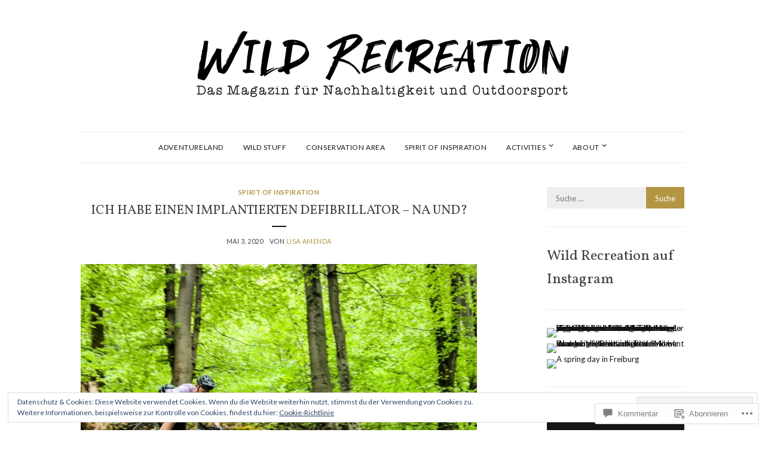

--- FILE ---
content_type: text/html; charset=UTF-8
request_url: https://wildrecreation.com/2020/05/03/implantierter-defibrillator/?replytocom=1833
body_size: 71281
content:
<!DOCTYPE html>
<html lang="de-DE">
<head>
<meta charset="UTF-8">
<meta name="viewport" content="width=device-width, initial-scale=1">
<link rel="profile" href="http://gmpg.org/xfn/11">

<title>Ich habe einen implantierten Defibrillator &#8211; na und? &#8211; Wild Recreation</title>
<script type="text/javascript">
  WebFontConfig = {"google":{"families":["Vollkorn:r:latin,latin-ext"]},"api_url":"https:\/\/fonts-api.wp.com\/css"};
  (function() {
    var wf = document.createElement('script');
    wf.src = '/wp-content/plugins/custom-fonts/js/webfont.js';
    wf.type = 'text/javascript';
    wf.async = 'true';
    var s = document.getElementsByTagName('script')[0];
    s.parentNode.insertBefore(wf, s);
	})();
</script><style id="jetpack-custom-fonts-css">.wf-active h1{font-style:normal;font-weight:400}.wf-active h1, .wf-active h2, .wf-active h3, .wf-active h4, .wf-active h5, .wf-active h6{font-family:"Vollkorn",serif;font-weight:400;font-style:normal}.wf-active h1{font-style:normal;font-weight:400}.wf-active h2{font-style:normal;font-weight:400}.wf-active h3{font-style:normal;font-weight:400}.wf-active h4{font-style:normal;font-weight:400}.wf-active h5{font-style:normal;font-weight:400}.wf-active h6{font-style:normal;font-weight:400}.wf-active .site-title{font-family:"Vollkorn",serif;font-style:normal;font-weight:400}.wf-active .site-description{font-style:normal;font-weight:400}.wf-active .widget-title{font-family:"Vollkorn",serif;font-weight:400;font-style:normal}.wf-active .jetpack-display-remote-posts h4{font-style:normal;font-weight:400}.wf-active .entry-title{font-style:normal;font-weight:400}@media (min-width: 767px){.wf-active .site-title{font-style:normal;font-weight:400}}</style>
<meta name='robots' content='max-image-preview:large, noindex, follow' />
<meta name="google-site-verification" content="googled372117ee9031b77" />

<!-- Async WordPress.com Remote Login -->
<script id="wpcom_remote_login_js">
var wpcom_remote_login_extra_auth = '';
function wpcom_remote_login_remove_dom_node_id( element_id ) {
	var dom_node = document.getElementById( element_id );
	if ( dom_node ) { dom_node.parentNode.removeChild( dom_node ); }
}
function wpcom_remote_login_remove_dom_node_classes( class_name ) {
	var dom_nodes = document.querySelectorAll( '.' + class_name );
	for ( var i = 0; i < dom_nodes.length; i++ ) {
		dom_nodes[ i ].parentNode.removeChild( dom_nodes[ i ] );
	}
}
function wpcom_remote_login_final_cleanup() {
	wpcom_remote_login_remove_dom_node_classes( "wpcom_remote_login_msg" );
	wpcom_remote_login_remove_dom_node_id( "wpcom_remote_login_key" );
	wpcom_remote_login_remove_dom_node_id( "wpcom_remote_login_validate" );
	wpcom_remote_login_remove_dom_node_id( "wpcom_remote_login_js" );
	wpcom_remote_login_remove_dom_node_id( "wpcom_request_access_iframe" );
	wpcom_remote_login_remove_dom_node_id( "wpcom_request_access_styles" );
}

// Watch for messages back from the remote login
window.addEventListener( "message", function( e ) {
	if ( e.origin === "https://r-login.wordpress.com" ) {
		var data = {};
		try {
			data = JSON.parse( e.data );
		} catch( e ) {
			wpcom_remote_login_final_cleanup();
			return;
		}

		if ( data.msg === 'LOGIN' ) {
			// Clean up the login check iframe
			wpcom_remote_login_remove_dom_node_id( "wpcom_remote_login_key" );

			var id_regex = new RegExp( /^[0-9]+$/ );
			var token_regex = new RegExp( /^.*|.*|.*$/ );
			if (
				token_regex.test( data.token )
				&& id_regex.test( data.wpcomid )
			) {
				// We have everything we need to ask for a login
				var script = document.createElement( "script" );
				script.setAttribute( "id", "wpcom_remote_login_validate" );
				script.src = '/remote-login.php?wpcom_remote_login=validate'
					+ '&wpcomid=' + data.wpcomid
					+ '&token=' + encodeURIComponent( data.token )
					+ '&host=' + window.location.protocol
					+ '//' + window.location.hostname
					+ '&postid=2094'
					+ '&is_singular=1';
				document.body.appendChild( script );
			}

			return;
		}

		// Safari ITP, not logged in, so redirect
		if ( data.msg === 'LOGIN-REDIRECT' ) {
			window.location = 'https://wordpress.com/log-in?redirect_to=' + window.location.href;
			return;
		}

		// Safari ITP, storage access failed, remove the request
		if ( data.msg === 'LOGIN-REMOVE' ) {
			var css_zap = 'html { -webkit-transition: margin-top 1s; transition: margin-top 1s; } /* 9001 */ html { margin-top: 0 !important; } * html body { margin-top: 0 !important; } @media screen and ( max-width: 782px ) { html { margin-top: 0 !important; } * html body { margin-top: 0 !important; } }';
			var style_zap = document.createElement( 'style' );
			style_zap.type = 'text/css';
			style_zap.appendChild( document.createTextNode( css_zap ) );
			document.body.appendChild( style_zap );

			var e = document.getElementById( 'wpcom_request_access_iframe' );
			e.parentNode.removeChild( e );

			document.cookie = 'wordpress_com_login_access=denied; path=/; max-age=31536000';

			return;
		}

		// Safari ITP
		if ( data.msg === 'REQUEST_ACCESS' ) {
			console.log( 'request access: safari' );

			// Check ITP iframe enable/disable knob
			if ( wpcom_remote_login_extra_auth !== 'safari_itp_iframe' ) {
				return;
			}

			// If we are in a "private window" there is no ITP.
			var private_window = false;
			try {
				var opendb = window.openDatabase( null, null, null, null );
			} catch( e ) {
				private_window = true;
			}

			if ( private_window ) {
				console.log( 'private window' );
				return;
			}

			var iframe = document.createElement( 'iframe' );
			iframe.id = 'wpcom_request_access_iframe';
			iframe.setAttribute( 'scrolling', 'no' );
			iframe.setAttribute( 'sandbox', 'allow-storage-access-by-user-activation allow-scripts allow-same-origin allow-top-navigation-by-user-activation' );
			iframe.src = 'https://r-login.wordpress.com/remote-login.php?wpcom_remote_login=request_access&origin=' + encodeURIComponent( data.origin ) + '&wpcomid=' + encodeURIComponent( data.wpcomid );

			var css = 'html { -webkit-transition: margin-top 1s; transition: margin-top 1s; } /* 9001 */ html { margin-top: 46px !important; } * html body { margin-top: 46px !important; } @media screen and ( max-width: 660px ) { html { margin-top: 71px !important; } * html body { margin-top: 71px !important; } #wpcom_request_access_iframe { display: block; height: 71px !important; } } #wpcom_request_access_iframe { border: 0px; height: 46px; position: fixed; top: 0; left: 0; width: 100%; min-width: 100%; z-index: 99999; background: #23282d; } ';

			var style = document.createElement( 'style' );
			style.type = 'text/css';
			style.id = 'wpcom_request_access_styles';
			style.appendChild( document.createTextNode( css ) );
			document.body.appendChild( style );

			document.body.appendChild( iframe );
		}

		if ( data.msg === 'DONE' ) {
			wpcom_remote_login_final_cleanup();
		}
	}
}, false );

// Inject the remote login iframe after the page has had a chance to load
// more critical resources
window.addEventListener( "DOMContentLoaded", function( e ) {
	var iframe = document.createElement( "iframe" );
	iframe.style.display = "none";
	iframe.setAttribute( "scrolling", "no" );
	iframe.setAttribute( "id", "wpcom_remote_login_key" );
	iframe.src = "https://r-login.wordpress.com/remote-login.php"
		+ "?wpcom_remote_login=key"
		+ "&origin=aHR0cHM6Ly93aWxkcmVjcmVhdGlvbi5jb20%3D"
		+ "&wpcomid=91346404"
		+ "&time=" + Math.floor( Date.now() / 1000 );
	document.body.appendChild( iframe );
}, false );
</script>
<link rel='dns-prefetch' href='//s0.wp.com' />
<link rel='dns-prefetch' href='//widgets.wp.com' />
<link rel='dns-prefetch' href='//wordpress.com' />
<link rel='dns-prefetch' href='//fonts-api.wp.com' />
<link rel="alternate" type="application/rss+xml" title="Wild Recreation &raquo; Feed" href="https://wildrecreation.com/feed/" />
<link rel="alternate" type="application/rss+xml" title="Wild Recreation &raquo; Kommentar-Feed" href="https://wildrecreation.com/comments/feed/" />
<link rel="alternate" type="application/rss+xml" title="Wild Recreation &raquo; Ich habe einen implantierten Defibrillator &#8211; na&nbsp;und? Kommentar-Feed" href="https://wildrecreation.com/2020/05/03/implantierter-defibrillator/feed/" />
	<script type="text/javascript">
		/* <![CDATA[ */
		function addLoadEvent(func) {
			var oldonload = window.onload;
			if (typeof window.onload != 'function') {
				window.onload = func;
			} else {
				window.onload = function () {
					oldonload();
					func();
				}
			}
		}
		/* ]]> */
	</script>
	<link crossorigin='anonymous' rel='stylesheet' id='all-css-0-1' href='/wp-content/mu-plugins/jetpack-plugin/sun/modules/related-posts/related-posts.css?m=1753279645i&cssminify=yes' type='text/css' media='all' />
<style id='wp-emoji-styles-inline-css'>

	img.wp-smiley, img.emoji {
		display: inline !important;
		border: none !important;
		box-shadow: none !important;
		height: 1em !important;
		width: 1em !important;
		margin: 0 0.07em !important;
		vertical-align: -0.1em !important;
		background: none !important;
		padding: 0 !important;
	}
/*# sourceURL=wp-emoji-styles-inline-css */
</style>
<link crossorigin='anonymous' rel='stylesheet' id='all-css-2-1' href='/wp-content/plugins/gutenberg-core/v22.4.2/build/styles/block-library/style.min.css?m=1769608164i&cssminify=yes' type='text/css' media='all' />
<style id='wp-block-library-inline-css'>
.has-text-align-justify {
	text-align:justify;
}
.has-text-align-justify{text-align:justify;}

/*# sourceURL=wp-block-library-inline-css */
</style><style id='wp-block-heading-inline-css'>
h1:where(.wp-block-heading).has-background,h2:where(.wp-block-heading).has-background,h3:where(.wp-block-heading).has-background,h4:where(.wp-block-heading).has-background,h5:where(.wp-block-heading).has-background,h6:where(.wp-block-heading).has-background{padding:1.25em 2.375em}h1.has-text-align-left[style*=writing-mode]:where([style*=vertical-lr]),h1.has-text-align-right[style*=writing-mode]:where([style*=vertical-rl]),h2.has-text-align-left[style*=writing-mode]:where([style*=vertical-lr]),h2.has-text-align-right[style*=writing-mode]:where([style*=vertical-rl]),h3.has-text-align-left[style*=writing-mode]:where([style*=vertical-lr]),h3.has-text-align-right[style*=writing-mode]:where([style*=vertical-rl]),h4.has-text-align-left[style*=writing-mode]:where([style*=vertical-lr]),h4.has-text-align-right[style*=writing-mode]:where([style*=vertical-rl]),h5.has-text-align-left[style*=writing-mode]:where([style*=vertical-lr]),h5.has-text-align-right[style*=writing-mode]:where([style*=vertical-rl]),h6.has-text-align-left[style*=writing-mode]:where([style*=vertical-lr]),h6.has-text-align-right[style*=writing-mode]:where([style*=vertical-rl]){rotate:180deg}
/*# sourceURL=https://s0.wp.com/wp-content/plugins/gutenberg-core/v22.4.2/build/styles/block-library/heading/style.min.css */
</style>
<style id='global-styles-inline-css'>
:root{--wp--preset--aspect-ratio--square: 1;--wp--preset--aspect-ratio--4-3: 4/3;--wp--preset--aspect-ratio--3-4: 3/4;--wp--preset--aspect-ratio--3-2: 3/2;--wp--preset--aspect-ratio--2-3: 2/3;--wp--preset--aspect-ratio--16-9: 16/9;--wp--preset--aspect-ratio--9-16: 9/16;--wp--preset--color--black: #000000;--wp--preset--color--cyan-bluish-gray: #abb8c3;--wp--preset--color--white: #ffffff;--wp--preset--color--pale-pink: #f78da7;--wp--preset--color--vivid-red: #cf2e2e;--wp--preset--color--luminous-vivid-orange: #ff6900;--wp--preset--color--luminous-vivid-amber: #fcb900;--wp--preset--color--light-green-cyan: #7bdcb5;--wp--preset--color--vivid-green-cyan: #00d084;--wp--preset--color--pale-cyan-blue: #8ed1fc;--wp--preset--color--vivid-cyan-blue: #0693e3;--wp--preset--color--vivid-purple: #9b51e0;--wp--preset--gradient--vivid-cyan-blue-to-vivid-purple: linear-gradient(135deg,rgb(6,147,227) 0%,rgb(155,81,224) 100%);--wp--preset--gradient--light-green-cyan-to-vivid-green-cyan: linear-gradient(135deg,rgb(122,220,180) 0%,rgb(0,208,130) 100%);--wp--preset--gradient--luminous-vivid-amber-to-luminous-vivid-orange: linear-gradient(135deg,rgb(252,185,0) 0%,rgb(255,105,0) 100%);--wp--preset--gradient--luminous-vivid-orange-to-vivid-red: linear-gradient(135deg,rgb(255,105,0) 0%,rgb(207,46,46) 100%);--wp--preset--gradient--very-light-gray-to-cyan-bluish-gray: linear-gradient(135deg,rgb(238,238,238) 0%,rgb(169,184,195) 100%);--wp--preset--gradient--cool-to-warm-spectrum: linear-gradient(135deg,rgb(74,234,220) 0%,rgb(151,120,209) 20%,rgb(207,42,186) 40%,rgb(238,44,130) 60%,rgb(251,105,98) 80%,rgb(254,248,76) 100%);--wp--preset--gradient--blush-light-purple: linear-gradient(135deg,rgb(255,206,236) 0%,rgb(152,150,240) 100%);--wp--preset--gradient--blush-bordeaux: linear-gradient(135deg,rgb(254,205,165) 0%,rgb(254,45,45) 50%,rgb(107,0,62) 100%);--wp--preset--gradient--luminous-dusk: linear-gradient(135deg,rgb(255,203,112) 0%,rgb(199,81,192) 50%,rgb(65,88,208) 100%);--wp--preset--gradient--pale-ocean: linear-gradient(135deg,rgb(255,245,203) 0%,rgb(182,227,212) 50%,rgb(51,167,181) 100%);--wp--preset--gradient--electric-grass: linear-gradient(135deg,rgb(202,248,128) 0%,rgb(113,206,126) 100%);--wp--preset--gradient--midnight: linear-gradient(135deg,rgb(2,3,129) 0%,rgb(40,116,252) 100%);--wp--preset--font-size--small: 13px;--wp--preset--font-size--medium: 20px;--wp--preset--font-size--large: 36px;--wp--preset--font-size--x-large: 42px;--wp--preset--font-family--albert-sans: 'Albert Sans', sans-serif;--wp--preset--font-family--alegreya: Alegreya, serif;--wp--preset--font-family--arvo: Arvo, serif;--wp--preset--font-family--bodoni-moda: 'Bodoni Moda', serif;--wp--preset--font-family--bricolage-grotesque: 'Bricolage Grotesque', sans-serif;--wp--preset--font-family--cabin: Cabin, sans-serif;--wp--preset--font-family--chivo: Chivo, sans-serif;--wp--preset--font-family--commissioner: Commissioner, sans-serif;--wp--preset--font-family--cormorant: Cormorant, serif;--wp--preset--font-family--courier-prime: 'Courier Prime', monospace;--wp--preset--font-family--crimson-pro: 'Crimson Pro', serif;--wp--preset--font-family--dm-mono: 'DM Mono', monospace;--wp--preset--font-family--dm-sans: 'DM Sans', sans-serif;--wp--preset--font-family--dm-serif-display: 'DM Serif Display', serif;--wp--preset--font-family--domine: Domine, serif;--wp--preset--font-family--eb-garamond: 'EB Garamond', serif;--wp--preset--font-family--epilogue: Epilogue, sans-serif;--wp--preset--font-family--fahkwang: Fahkwang, sans-serif;--wp--preset--font-family--figtree: Figtree, sans-serif;--wp--preset--font-family--fira-sans: 'Fira Sans', sans-serif;--wp--preset--font-family--fjalla-one: 'Fjalla One', sans-serif;--wp--preset--font-family--fraunces: Fraunces, serif;--wp--preset--font-family--gabarito: Gabarito, system-ui;--wp--preset--font-family--ibm-plex-mono: 'IBM Plex Mono', monospace;--wp--preset--font-family--ibm-plex-sans: 'IBM Plex Sans', sans-serif;--wp--preset--font-family--ibarra-real-nova: 'Ibarra Real Nova', serif;--wp--preset--font-family--instrument-serif: 'Instrument Serif', serif;--wp--preset--font-family--inter: Inter, sans-serif;--wp--preset--font-family--josefin-sans: 'Josefin Sans', sans-serif;--wp--preset--font-family--jost: Jost, sans-serif;--wp--preset--font-family--libre-baskerville: 'Libre Baskerville', serif;--wp--preset--font-family--libre-franklin: 'Libre Franklin', sans-serif;--wp--preset--font-family--literata: Literata, serif;--wp--preset--font-family--lora: Lora, serif;--wp--preset--font-family--merriweather: Merriweather, serif;--wp--preset--font-family--montserrat: Montserrat, sans-serif;--wp--preset--font-family--newsreader: Newsreader, serif;--wp--preset--font-family--noto-sans-mono: 'Noto Sans Mono', sans-serif;--wp--preset--font-family--nunito: Nunito, sans-serif;--wp--preset--font-family--open-sans: 'Open Sans', sans-serif;--wp--preset--font-family--overpass: Overpass, sans-serif;--wp--preset--font-family--pt-serif: 'PT Serif', serif;--wp--preset--font-family--petrona: Petrona, serif;--wp--preset--font-family--piazzolla: Piazzolla, serif;--wp--preset--font-family--playfair-display: 'Playfair Display', serif;--wp--preset--font-family--plus-jakarta-sans: 'Plus Jakarta Sans', sans-serif;--wp--preset--font-family--poppins: Poppins, sans-serif;--wp--preset--font-family--raleway: Raleway, sans-serif;--wp--preset--font-family--roboto: Roboto, sans-serif;--wp--preset--font-family--roboto-slab: 'Roboto Slab', serif;--wp--preset--font-family--rubik: Rubik, sans-serif;--wp--preset--font-family--rufina: Rufina, serif;--wp--preset--font-family--sora: Sora, sans-serif;--wp--preset--font-family--source-sans-3: 'Source Sans 3', sans-serif;--wp--preset--font-family--source-serif-4: 'Source Serif 4', serif;--wp--preset--font-family--space-mono: 'Space Mono', monospace;--wp--preset--font-family--syne: Syne, sans-serif;--wp--preset--font-family--texturina: Texturina, serif;--wp--preset--font-family--urbanist: Urbanist, sans-serif;--wp--preset--font-family--work-sans: 'Work Sans', sans-serif;--wp--preset--spacing--20: 0.44rem;--wp--preset--spacing--30: 0.67rem;--wp--preset--spacing--40: 1rem;--wp--preset--spacing--50: 1.5rem;--wp--preset--spacing--60: 2.25rem;--wp--preset--spacing--70: 3.38rem;--wp--preset--spacing--80: 5.06rem;--wp--preset--shadow--natural: 6px 6px 9px rgba(0, 0, 0, 0.2);--wp--preset--shadow--deep: 12px 12px 50px rgba(0, 0, 0, 0.4);--wp--preset--shadow--sharp: 6px 6px 0px rgba(0, 0, 0, 0.2);--wp--preset--shadow--outlined: 6px 6px 0px -3px rgb(255, 255, 255), 6px 6px rgb(0, 0, 0);--wp--preset--shadow--crisp: 6px 6px 0px rgb(0, 0, 0);}:where(body) { margin: 0; }:where(.is-layout-flex){gap: 0.5em;}:where(.is-layout-grid){gap: 0.5em;}body .is-layout-flex{display: flex;}.is-layout-flex{flex-wrap: wrap;align-items: center;}.is-layout-flex > :is(*, div){margin: 0;}body .is-layout-grid{display: grid;}.is-layout-grid > :is(*, div){margin: 0;}body{padding-top: 0px;padding-right: 0px;padding-bottom: 0px;padding-left: 0px;}:root :where(.wp-element-button, .wp-block-button__link){background-color: #32373c;border-width: 0;color: #fff;font-family: inherit;font-size: inherit;font-style: inherit;font-weight: inherit;letter-spacing: inherit;line-height: inherit;padding-top: calc(0.667em + 2px);padding-right: calc(1.333em + 2px);padding-bottom: calc(0.667em + 2px);padding-left: calc(1.333em + 2px);text-decoration: none;text-transform: inherit;}.has-black-color{color: var(--wp--preset--color--black) !important;}.has-cyan-bluish-gray-color{color: var(--wp--preset--color--cyan-bluish-gray) !important;}.has-white-color{color: var(--wp--preset--color--white) !important;}.has-pale-pink-color{color: var(--wp--preset--color--pale-pink) !important;}.has-vivid-red-color{color: var(--wp--preset--color--vivid-red) !important;}.has-luminous-vivid-orange-color{color: var(--wp--preset--color--luminous-vivid-orange) !important;}.has-luminous-vivid-amber-color{color: var(--wp--preset--color--luminous-vivid-amber) !important;}.has-light-green-cyan-color{color: var(--wp--preset--color--light-green-cyan) !important;}.has-vivid-green-cyan-color{color: var(--wp--preset--color--vivid-green-cyan) !important;}.has-pale-cyan-blue-color{color: var(--wp--preset--color--pale-cyan-blue) !important;}.has-vivid-cyan-blue-color{color: var(--wp--preset--color--vivid-cyan-blue) !important;}.has-vivid-purple-color{color: var(--wp--preset--color--vivid-purple) !important;}.has-black-background-color{background-color: var(--wp--preset--color--black) !important;}.has-cyan-bluish-gray-background-color{background-color: var(--wp--preset--color--cyan-bluish-gray) !important;}.has-white-background-color{background-color: var(--wp--preset--color--white) !important;}.has-pale-pink-background-color{background-color: var(--wp--preset--color--pale-pink) !important;}.has-vivid-red-background-color{background-color: var(--wp--preset--color--vivid-red) !important;}.has-luminous-vivid-orange-background-color{background-color: var(--wp--preset--color--luminous-vivid-orange) !important;}.has-luminous-vivid-amber-background-color{background-color: var(--wp--preset--color--luminous-vivid-amber) !important;}.has-light-green-cyan-background-color{background-color: var(--wp--preset--color--light-green-cyan) !important;}.has-vivid-green-cyan-background-color{background-color: var(--wp--preset--color--vivid-green-cyan) !important;}.has-pale-cyan-blue-background-color{background-color: var(--wp--preset--color--pale-cyan-blue) !important;}.has-vivid-cyan-blue-background-color{background-color: var(--wp--preset--color--vivid-cyan-blue) !important;}.has-vivid-purple-background-color{background-color: var(--wp--preset--color--vivid-purple) !important;}.has-black-border-color{border-color: var(--wp--preset--color--black) !important;}.has-cyan-bluish-gray-border-color{border-color: var(--wp--preset--color--cyan-bluish-gray) !important;}.has-white-border-color{border-color: var(--wp--preset--color--white) !important;}.has-pale-pink-border-color{border-color: var(--wp--preset--color--pale-pink) !important;}.has-vivid-red-border-color{border-color: var(--wp--preset--color--vivid-red) !important;}.has-luminous-vivid-orange-border-color{border-color: var(--wp--preset--color--luminous-vivid-orange) !important;}.has-luminous-vivid-amber-border-color{border-color: var(--wp--preset--color--luminous-vivid-amber) !important;}.has-light-green-cyan-border-color{border-color: var(--wp--preset--color--light-green-cyan) !important;}.has-vivid-green-cyan-border-color{border-color: var(--wp--preset--color--vivid-green-cyan) !important;}.has-pale-cyan-blue-border-color{border-color: var(--wp--preset--color--pale-cyan-blue) !important;}.has-vivid-cyan-blue-border-color{border-color: var(--wp--preset--color--vivid-cyan-blue) !important;}.has-vivid-purple-border-color{border-color: var(--wp--preset--color--vivid-purple) !important;}.has-vivid-cyan-blue-to-vivid-purple-gradient-background{background: var(--wp--preset--gradient--vivid-cyan-blue-to-vivid-purple) !important;}.has-light-green-cyan-to-vivid-green-cyan-gradient-background{background: var(--wp--preset--gradient--light-green-cyan-to-vivid-green-cyan) !important;}.has-luminous-vivid-amber-to-luminous-vivid-orange-gradient-background{background: var(--wp--preset--gradient--luminous-vivid-amber-to-luminous-vivid-orange) !important;}.has-luminous-vivid-orange-to-vivid-red-gradient-background{background: var(--wp--preset--gradient--luminous-vivid-orange-to-vivid-red) !important;}.has-very-light-gray-to-cyan-bluish-gray-gradient-background{background: var(--wp--preset--gradient--very-light-gray-to-cyan-bluish-gray) !important;}.has-cool-to-warm-spectrum-gradient-background{background: var(--wp--preset--gradient--cool-to-warm-spectrum) !important;}.has-blush-light-purple-gradient-background{background: var(--wp--preset--gradient--blush-light-purple) !important;}.has-blush-bordeaux-gradient-background{background: var(--wp--preset--gradient--blush-bordeaux) !important;}.has-luminous-dusk-gradient-background{background: var(--wp--preset--gradient--luminous-dusk) !important;}.has-pale-ocean-gradient-background{background: var(--wp--preset--gradient--pale-ocean) !important;}.has-electric-grass-gradient-background{background: var(--wp--preset--gradient--electric-grass) !important;}.has-midnight-gradient-background{background: var(--wp--preset--gradient--midnight) !important;}.has-small-font-size{font-size: var(--wp--preset--font-size--small) !important;}.has-medium-font-size{font-size: var(--wp--preset--font-size--medium) !important;}.has-large-font-size{font-size: var(--wp--preset--font-size--large) !important;}.has-x-large-font-size{font-size: var(--wp--preset--font-size--x-large) !important;}.has-albert-sans-font-family{font-family: var(--wp--preset--font-family--albert-sans) !important;}.has-alegreya-font-family{font-family: var(--wp--preset--font-family--alegreya) !important;}.has-arvo-font-family{font-family: var(--wp--preset--font-family--arvo) !important;}.has-bodoni-moda-font-family{font-family: var(--wp--preset--font-family--bodoni-moda) !important;}.has-bricolage-grotesque-font-family{font-family: var(--wp--preset--font-family--bricolage-grotesque) !important;}.has-cabin-font-family{font-family: var(--wp--preset--font-family--cabin) !important;}.has-chivo-font-family{font-family: var(--wp--preset--font-family--chivo) !important;}.has-commissioner-font-family{font-family: var(--wp--preset--font-family--commissioner) !important;}.has-cormorant-font-family{font-family: var(--wp--preset--font-family--cormorant) !important;}.has-courier-prime-font-family{font-family: var(--wp--preset--font-family--courier-prime) !important;}.has-crimson-pro-font-family{font-family: var(--wp--preset--font-family--crimson-pro) !important;}.has-dm-mono-font-family{font-family: var(--wp--preset--font-family--dm-mono) !important;}.has-dm-sans-font-family{font-family: var(--wp--preset--font-family--dm-sans) !important;}.has-dm-serif-display-font-family{font-family: var(--wp--preset--font-family--dm-serif-display) !important;}.has-domine-font-family{font-family: var(--wp--preset--font-family--domine) !important;}.has-eb-garamond-font-family{font-family: var(--wp--preset--font-family--eb-garamond) !important;}.has-epilogue-font-family{font-family: var(--wp--preset--font-family--epilogue) !important;}.has-fahkwang-font-family{font-family: var(--wp--preset--font-family--fahkwang) !important;}.has-figtree-font-family{font-family: var(--wp--preset--font-family--figtree) !important;}.has-fira-sans-font-family{font-family: var(--wp--preset--font-family--fira-sans) !important;}.has-fjalla-one-font-family{font-family: var(--wp--preset--font-family--fjalla-one) !important;}.has-fraunces-font-family{font-family: var(--wp--preset--font-family--fraunces) !important;}.has-gabarito-font-family{font-family: var(--wp--preset--font-family--gabarito) !important;}.has-ibm-plex-mono-font-family{font-family: var(--wp--preset--font-family--ibm-plex-mono) !important;}.has-ibm-plex-sans-font-family{font-family: var(--wp--preset--font-family--ibm-plex-sans) !important;}.has-ibarra-real-nova-font-family{font-family: var(--wp--preset--font-family--ibarra-real-nova) !important;}.has-instrument-serif-font-family{font-family: var(--wp--preset--font-family--instrument-serif) !important;}.has-inter-font-family{font-family: var(--wp--preset--font-family--inter) !important;}.has-josefin-sans-font-family{font-family: var(--wp--preset--font-family--josefin-sans) !important;}.has-jost-font-family{font-family: var(--wp--preset--font-family--jost) !important;}.has-libre-baskerville-font-family{font-family: var(--wp--preset--font-family--libre-baskerville) !important;}.has-libre-franklin-font-family{font-family: var(--wp--preset--font-family--libre-franklin) !important;}.has-literata-font-family{font-family: var(--wp--preset--font-family--literata) !important;}.has-lora-font-family{font-family: var(--wp--preset--font-family--lora) !important;}.has-merriweather-font-family{font-family: var(--wp--preset--font-family--merriweather) !important;}.has-montserrat-font-family{font-family: var(--wp--preset--font-family--montserrat) !important;}.has-newsreader-font-family{font-family: var(--wp--preset--font-family--newsreader) !important;}.has-noto-sans-mono-font-family{font-family: var(--wp--preset--font-family--noto-sans-mono) !important;}.has-nunito-font-family{font-family: var(--wp--preset--font-family--nunito) !important;}.has-open-sans-font-family{font-family: var(--wp--preset--font-family--open-sans) !important;}.has-overpass-font-family{font-family: var(--wp--preset--font-family--overpass) !important;}.has-pt-serif-font-family{font-family: var(--wp--preset--font-family--pt-serif) !important;}.has-petrona-font-family{font-family: var(--wp--preset--font-family--petrona) !important;}.has-piazzolla-font-family{font-family: var(--wp--preset--font-family--piazzolla) !important;}.has-playfair-display-font-family{font-family: var(--wp--preset--font-family--playfair-display) !important;}.has-plus-jakarta-sans-font-family{font-family: var(--wp--preset--font-family--plus-jakarta-sans) !important;}.has-poppins-font-family{font-family: var(--wp--preset--font-family--poppins) !important;}.has-raleway-font-family{font-family: var(--wp--preset--font-family--raleway) !important;}.has-roboto-font-family{font-family: var(--wp--preset--font-family--roboto) !important;}.has-roboto-slab-font-family{font-family: var(--wp--preset--font-family--roboto-slab) !important;}.has-rubik-font-family{font-family: var(--wp--preset--font-family--rubik) !important;}.has-rufina-font-family{font-family: var(--wp--preset--font-family--rufina) !important;}.has-sora-font-family{font-family: var(--wp--preset--font-family--sora) !important;}.has-source-sans-3-font-family{font-family: var(--wp--preset--font-family--source-sans-3) !important;}.has-source-serif-4-font-family{font-family: var(--wp--preset--font-family--source-serif-4) !important;}.has-space-mono-font-family{font-family: var(--wp--preset--font-family--space-mono) !important;}.has-syne-font-family{font-family: var(--wp--preset--font-family--syne) !important;}.has-texturina-font-family{font-family: var(--wp--preset--font-family--texturina) !important;}.has-urbanist-font-family{font-family: var(--wp--preset--font-family--urbanist) !important;}.has-work-sans-font-family{font-family: var(--wp--preset--font-family--work-sans) !important;}
/*# sourceURL=global-styles-inline-css */
</style>

<style id='classic-theme-styles-inline-css'>
.wp-block-button__link{background-color:#32373c;border-radius:9999px;box-shadow:none;color:#fff;font-size:1.125em;padding:calc(.667em + 2px) calc(1.333em + 2px);text-decoration:none}.wp-block-file__button{background:#32373c;color:#fff}.wp-block-accordion-heading{margin:0}.wp-block-accordion-heading__toggle{background-color:inherit!important;color:inherit!important}.wp-block-accordion-heading__toggle:not(:focus-visible){outline:none}.wp-block-accordion-heading__toggle:focus,.wp-block-accordion-heading__toggle:hover{background-color:inherit!important;border:none;box-shadow:none;color:inherit;padding:var(--wp--preset--spacing--20,1em) 0;text-decoration:none}.wp-block-accordion-heading__toggle:focus-visible{outline:auto;outline-offset:0}
/*# sourceURL=/wp-content/plugins/gutenberg-core/v22.4.2/build/styles/block-library/classic.min.css */
</style>
<link crossorigin='anonymous' rel='stylesheet' id='all-css-4-1' href='/_static/??-eJx9jksOwjAMRC9EsEAtnwXiKCgfC1LqJIqd9vq4qtgAYmPJM/PsgbkYn5NgEqBmytjuMTH4XFF1KlZAE4QhWhyRNLb1zBv4jc1FGeNcqchsdFJsZOShIP/jBpRi/dOotJ5YDeCW3t5twhRyBdskkxWJ/osCrh5ci2OACavTzyoulflzX7pc6bI7Hk777tx1/fACNXxjkA==&cssminify=yes' type='text/css' media='all' />
<link rel='stylesheet' id='verbum-gutenberg-css-css' href='https://widgets.wp.com/verbum-block-editor/block-editor.css?ver=1738686361' media='all' />
<link crossorigin='anonymous' rel='stylesheet' id='all-css-6-1' href='/_static/??-eJxdjFsKwlAMRDfkNRYstB/iWqSNGs3j0uSqyzciSPFv5gxz4FnLZBqoAdJK5XYhdZhMJFFhumM2/yPbJBsgUAvKt//Cd1g544qShrqgUBMwdlQ4uWM4PFBnW+DM+HKmGdfxIzrKoduP3dAP/bi7vQGe/z9p&cssminify=yes' type='text/css' media='all' />
<link rel='stylesheet' id='olsen-fonts-css' href='https://fonts-api.wp.com/css?family=Lato%3A400%2C700%7CLora%3A400%2C400i%2C700&#038;subset=latin%2Clatin-ext' media='all' />
<link crossorigin='anonymous' rel='stylesheet' id='all-css-8-1' href='/_static/??-eJx9jcEKAjEMRH/IbpSVXTyI31K7sRtJk9K0LP691YuI4G3e8IaBLTuSwG1Bg2AGi7eVgooNiWTozQ660ouKUqGumLqYCyZqCZQNBaw+GH/U1FzmFkkMCl5ZY4/xffHBf6OI6liDr6TyBe7Gnspreknnwzwdx3Han+b7E5ykSy8=&cssminify=yes' type='text/css' media='all' />
<link crossorigin='anonymous' rel='stylesheet' id='print-css-9-1' href='/wp-content/mu-plugins/global-print/global-print.css?m=1465851035i&cssminify=yes' type='text/css' media='print' />
<style id='jetpack-global-styles-frontend-style-inline-css'>
:root { --font-headings: unset; --font-base: unset; --font-headings-default: -apple-system,BlinkMacSystemFont,"Segoe UI",Roboto,Oxygen-Sans,Ubuntu,Cantarell,"Helvetica Neue",sans-serif; --font-base-default: -apple-system,BlinkMacSystemFont,"Segoe UI",Roboto,Oxygen-Sans,Ubuntu,Cantarell,"Helvetica Neue",sans-serif;}
/*# sourceURL=jetpack-global-styles-frontend-style-inline-css */
</style>
<link crossorigin='anonymous' rel='stylesheet' id='all-css-12-1' href='/wp-content/themes/h4/global.css?m=1420737423i&cssminify=yes' type='text/css' media='all' />
<script type="text/javascript" id="jetpack_related-posts-js-extra">
/* <![CDATA[ */
var related_posts_js_options = {"post_heading":"h4"};
//# sourceURL=jetpack_related-posts-js-extra
/* ]]> */
</script>
<script type="text/javascript" id="wpcom-actionbar-placeholder-js-extra">
/* <![CDATA[ */
var actionbardata = {"siteID":"91346404","postID":"2094","siteURL":"https://wildrecreation.com","xhrURL":"https://wildrecreation.com/wp-admin/admin-ajax.php","nonce":"568a300120","isLoggedIn":"","statusMessage":"","subsEmailDefault":"instantly","proxyScriptUrl":"https://s0.wp.com/wp-content/js/wpcom-proxy-request.js?m=1513050504i&amp;ver=20211021","shortlink":"https://wp.me/p6bhn6-xM","i18n":{"followedText":"Neue Beitr\u00e4ge von dieser Website erscheinen nun in deinem \u003Ca href=\"https://wordpress.com/reader\"\u003EReader\u003C/a\u003E","foldBar":"Diese Leiste einklappen","unfoldBar":"Diese Leiste aufklappen","shortLinkCopied":"Kurzlink in Zwischenablage kopiert"}};
//# sourceURL=wpcom-actionbar-placeholder-js-extra
/* ]]> */
</script>
<script type="text/javascript" id="jetpack-mu-wpcom-settings-js-before">
/* <![CDATA[ */
var JETPACK_MU_WPCOM_SETTINGS = {"assetsUrl":"https://s0.wp.com/wp-content/mu-plugins/jetpack-mu-wpcom-plugin/sun/jetpack_vendor/automattic/jetpack-mu-wpcom/src/build/"};
//# sourceURL=jetpack-mu-wpcom-settings-js-before
/* ]]> */
</script>
<script crossorigin='anonymous' type='text/javascript'  src='/_static/??-eJx1jcEOwiAQRH9IunJo2ovxU0yFTQPCguyS2r8XE0zqwdNkMi9vYMvKJBIkgVhVDnV1xOBR8mIevQNXgpsjA/fqgoWCYRG0KicW/m1DdDR4PsHB6xsTROWSXvt3a7JQLfJn9M+KZe9xFPyFVHRraacdvsaLnsbxrPU0z/4NC+ROAA=='></script>
<script type="text/javascript" id="rlt-proxy-js-after">
/* <![CDATA[ */
	rltInitialize( {"token":null,"iframeOrigins":["https:\/\/widgets.wp.com"]} );
//# sourceURL=rlt-proxy-js-after
/* ]]> */
</script>
<link rel="EditURI" type="application/rsd+xml" title="RSD" href="https://wildrecreation.wordpress.com/xmlrpc.php?rsd" />
<meta name="generator" content="WordPress.com" />
<link rel="canonical" href="https://wildrecreation.com/2020/05/03/implantierter-defibrillator/" />
<link rel='shortlink' href='https://wp.me/p6bhn6-xM' />
		<!-- Custom Logo: hide header text -->
		<style id="custom-logo-css" type="text/css">
			.site-title, .site-description {
				position: absolute;
				clip-path: inset(50%);
			}
		</style>
		<link rel="alternate" type="application/json+oembed" href="https://public-api.wordpress.com/oembed/?format=json&amp;url=https%3A%2F%2Fwildrecreation.com%2F2020%2F05%2F03%2Fimplantierter-defibrillator%2F&amp;for=wpcom-auto-discovery" /><link rel="alternate" type="application/xml+oembed" href="https://public-api.wordpress.com/oembed/?format=xml&amp;url=https%3A%2F%2Fwildrecreation.com%2F2020%2F05%2F03%2Fimplantierter-defibrillator%2F&amp;for=wpcom-auto-discovery" />
<!-- Jetpack Open Graph Tags -->
<meta property="og:type" content="article" />
<meta property="og:title" content="Ich habe einen implantierten Defibrillator &#8211; na und?" />
<meta property="og:url" content="https://wildrecreation.com/2020/05/03/implantierter-defibrillator/" />
<meta property="og:description" content="Heute spreche ich über ein Thema, das ich sonst nicht so offen anspreche. Ich habe einen implantierten Defi. Seit 2017. Wie es dazu gekommen ist und warum wir uns nicht immer nur die Dinge anschaue…" />
<meta property="article:published_time" content="2020-05-03T16:16:39+00:00" />
<meta property="article:modified_time" content="2021-10-29T15:40:58+00:00" />
<meta property="og:site_name" content="Wild Recreation" />
<meta property="og:image" content="https://i0.wp.com/wildrecreation.com/wp-content/uploads/2020/05/defi_mountainbikerin.jpg?fit=1200%2C840&#038;ssl=1" />
<meta property="og:image:width" content="1200" />
<meta property="og:image:height" content="840" />
<meta property="og:image:alt" content="Mountainbikern mit implantiertem Defibrillator" />
<meta property="og:locale" content="de_DE" />
<meta property="article:publisher" content="https://www.facebook.com/WordPresscom" />
<meta name="twitter:text:title" content="Ich habe einen implantierten Defibrillator &#8211; na&nbsp;und?" />
<meta name="twitter:image" content="https://i0.wp.com/wildrecreation.com/wp-content/uploads/2020/05/defi_mountainbikerin.jpg?fit=1200%2C840&#038;ssl=1&#038;w=640" />
<meta name="twitter:image:alt" content="Mountainbikern mit implantiertem Defibrillator" />
<meta name="twitter:card" content="summary_large_image" />

<!-- End Jetpack Open Graph Tags -->
<link rel='openid.server' href='https://wildrecreation.com/?openidserver=1' />
<link rel='openid.delegate' href='https://wildrecreation.com/' />
<link rel="search" type="application/opensearchdescription+xml" href="https://wildrecreation.com/osd.xml" title="Wild Recreation" />
<link rel="search" type="application/opensearchdescription+xml" href="https://s1.wp.com/opensearch.xml" title="WordPress.com" />
<link rel="pingback" href="https://wildrecreation.com/xmlrpc.php">		<style type="text/css">
			.recentcomments a {
				display: inline !important;
				padding: 0 !important;
				margin: 0 !important;
			}

			table.recentcommentsavatartop img.avatar, table.recentcommentsavatarend img.avatar {
				border: 0px;
				margin: 0;
			}

			table.recentcommentsavatartop a, table.recentcommentsavatarend a {
				border: 0px !important;
				background-color: transparent !important;
			}

			td.recentcommentsavatarend, td.recentcommentsavatartop {
				padding: 0px 0px 1px 0px;
				margin: 0px;
			}

			td.recentcommentstextend {
				border: none !important;
				padding: 0px 0px 2px 10px;
			}

			.rtl td.recentcommentstextend {
				padding: 0px 10px 2px 0px;
			}

			td.recentcommentstexttop {
				border: none;
				padding: 0px 0px 0px 10px;
			}

			.rtl td.recentcommentstexttop {
				padding: 0px 10px 0px 0px;
			}
		</style>
		<meta name="description" content="Heute spreche ich über ein Thema, das ich sonst nicht so offen anspreche. Ich habe einen implantierten Defi. Seit 2017. Wie es dazu gekommen ist und warum wir uns nicht immer nur die Dinge anschauen sollten, die wir nicht mehr machen können. Wie oft ich schon in meinem Kopf diesen Artikel geschrieben habe? Vier Mal?&hellip;" />
<link rel="icon" href="https://wildrecreation.com/wp-content/uploads/2019/05/cropped-wildrecreation_logo_web.jpg?w=32" sizes="32x32" />
<link rel="icon" href="https://wildrecreation.com/wp-content/uploads/2019/05/cropped-wildrecreation_logo_web.jpg?w=192" sizes="192x192" />
<link rel="apple-touch-icon" href="https://wildrecreation.com/wp-content/uploads/2019/05/cropped-wildrecreation_logo_web.jpg?w=180" />
<meta name="msapplication-TileImage" content="https://wildrecreation.com/wp-content/uploads/2019/05/cropped-wildrecreation_logo_web.jpg?w=270" />
<link crossorigin='anonymous' rel='stylesheet' id='all-css-0-3' href='/_static/??-eJyNjM0KgzAQBl9I/ag/lR6KjyK6LhJNNsHN4uuXQuvZ4wzD4EwlRcksGcHK5G11otg4p4n2H0NNMDohzD7SrtDTJT4qUi1wexDiYp4VNB3RlP3V/MX3N4T3o++aun892277AK5vOq4=&cssminify=yes' type='text/css' media='all' />
<style id='jetpack-block-instagram-gallery-inline-css'>
.wp-block-jetpack-instagram-gallery__grid{align-content:stretch;display:flex;flex-direction:row;flex-wrap:wrap;justify-content:flex-start}.wp-block-jetpack-instagram-gallery__grid .wp-block-jetpack-instagram-gallery__grid-post{box-sizing:border-box;display:block;line-height:0;position:relative}.wp-block-jetpack-instagram-gallery__grid img{height:auto;width:100%}.wp-block-jetpack-instagram-gallery__grid-columns-1 .wp-block-jetpack-instagram-gallery__grid-post{width:100%}.wp-block-jetpack-instagram-gallery__grid-columns-2 .wp-block-jetpack-instagram-gallery__grid-post{width:50%}.wp-block-jetpack-instagram-gallery__grid-columns-3 .wp-block-jetpack-instagram-gallery__grid-post{width:33.33333%}.wp-block-jetpack-instagram-gallery__grid-columns-4 .wp-block-jetpack-instagram-gallery__grid-post{width:25%}.wp-block-jetpack-instagram-gallery__grid-columns-5 .wp-block-jetpack-instagram-gallery__grid-post{width:20%}.wp-block-jetpack-instagram-gallery__grid-columns-6 .wp-block-jetpack-instagram-gallery__grid-post{width:16.66667%}@media(max-width:600px){.wp-block-jetpack-instagram-gallery__grid.is-stacked-on-mobile .wp-block-jetpack-instagram-gallery__grid-post{width:100%}}@supports(display:grid){.wp-block-jetpack-instagram-gallery__grid{display:grid;grid-gap:10px;grid-auto-columns:1fr}@media(max-width:600px){.wp-block-jetpack-instagram-gallery__grid.is-stacked-on-mobile{display:block}.wp-block-jetpack-instagram-gallery__grid.is-stacked-on-mobile .wp-block-jetpack-instagram-gallery__grid-post{padding:var(--latest-instagram-posts-spacing)}}.wp-block-jetpack-instagram-gallery__grid .wp-block-jetpack-instagram-gallery__grid-post{width:auto}.wp-block-jetpack-instagram-gallery__grid .wp-block-jetpack-instagram-gallery__grid-post img{height:100%;object-fit:cover}.wp-block-jetpack-instagram-gallery__grid-columns-1{grid-template-columns:repeat(1,1fr)}.wp-block-jetpack-instagram-gallery__grid-columns-2{grid-template-columns:repeat(2,1fr)}.wp-block-jetpack-instagram-gallery__grid-columns-3{grid-template-columns:repeat(3,1fr)}.wp-block-jetpack-instagram-gallery__grid-columns-4{grid-template-columns:repeat(4,1fr)}.wp-block-jetpack-instagram-gallery__grid-columns-5{grid-template-columns:repeat(5,1fr)}.wp-block-jetpack-instagram-gallery__grid-columns-6{grid-template-columns:repeat(6,1fr)}}@supports(object-fit:cover){.wp-block-jetpack-instagram-gallery__grid-post img{height:100%;object-fit:cover}}
/*# sourceURL=/wp-content/mu-plugins/jetpack-plugin/sun/_inc/blocks/instagram-gallery/view.css?minify=false */
</style>
<link crossorigin='anonymous' rel='stylesheet' id='all-css-2-3' href='/_static/??-eJxtzE0KhDAMQOELTSfMj8oshjlLqUGqaRNIQvH2uhDGhcvHgw+ahMTVsBoUD0I+5arQ8jihKaDvl5eMgWIDwyIUDRXUVsJ7Ur3BNTCjSUzL0aBeofDohH/bWIKw2kn7le9j6F7P4dO/u3kDPpw6CA==&cssminify=yes' type='text/css' media='all' />
</head>

<body class="wp-singular post-template-default single single-post postid-2094 single-format-standard wp-custom-logo wp-embed-responsive wp-theme-premiumolsen customizer-styles-applied jetpack-reblog-enabled">

<div id="page" class="site">

	<div class="container">
		<div class="row">
			<div class="col-lg-12">

				<header id="masthead" class="site-header" role="banner">

					
					<div class="site-branding textcenter-xs">

													<div class="site-social">
															</div>
						
						<a href="https://wildrecreation.com/" class="custom-logo-link" rel="home"><img width="720" height="115" src="https://wildrecreation.com/wp-content/uploads/2019/05/cropped-wild_5-1.jpg" class="custom-logo" alt="Wild Recreation" decoding="async" srcset="https://wildrecreation.com/wp-content/uploads/2019/05/cropped-wild_5-1.jpg?w=720&amp;h=115 720w, https://wildrecreation.com/wp-content/uploads/2019/05/cropped-wild_5-1.jpg?w=1440&amp;h=230 1440w, https://wildrecreation.com/wp-content/uploads/2019/05/cropped-wild_5-1.jpg?w=150&amp;h=24 150w, https://wildrecreation.com/wp-content/uploads/2019/05/cropped-wild_5-1.jpg?w=300&amp;h=48 300w, https://wildrecreation.com/wp-content/uploads/2019/05/cropped-wild_5-1.jpg?w=768&amp;h=123 768w, https://wildrecreation.com/wp-content/uploads/2019/05/cropped-wild_5-1.jpg?w=1024&amp;h=163 1024w" sizes="(max-width: 720px) 100vw, 720px" data-attachment-id="2062" data-permalink="https://wildrecreation.com/cropped-wild_5-1-jpg/" data-orig-file="https://wildrecreation.com/wp-content/uploads/2019/05/cropped-wild_5-1.jpg" data-orig-size="6000,958" data-comments-opened="1" data-image-meta="{&quot;aperture&quot;:&quot;0&quot;,&quot;credit&quot;:&quot;&quot;,&quot;camera&quot;:&quot;&quot;,&quot;caption&quot;:&quot;&quot;,&quot;created_timestamp&quot;:&quot;0&quot;,&quot;copyright&quot;:&quot;&quot;,&quot;focal_length&quot;:&quot;0&quot;,&quot;iso&quot;:&quot;0&quot;,&quot;shutter_speed&quot;:&quot;0&quot;,&quot;title&quot;:&quot;&quot;,&quot;orientation&quot;:&quot;0&quot;}" data-image-title="cropped-wild_5-1.jpg" data-image-description="&lt;p&gt;https://wildrecreation.files.wordpress.com/2019/05/cropped-wild_5-1.jpg&lt;/p&gt;
" data-image-caption="" data-medium-file="https://wildrecreation.com/wp-content/uploads/2019/05/cropped-wild_5-1.jpg?w=300" data-large-file="https://wildrecreation.com/wp-content/uploads/2019/05/cropped-wild_5-1.jpg?w=720" /></a>
													<p class="site-title"><a href="https://wildrecreation.com/" rel="home">Wild Recreation</a></p>
						
																			<p class="site-description">Das Magazin für Nachhaltigkeit und Outdoorsport</p>
						
					</div><!-- .site-branding -->

					<nav id="site-navigation" class="main-navigation" role="navigation">
						<button class="menu-toggle" aria-controls="primary-menu" aria-expanded="false">Menü</button>
						<div class="menu-menu-1-container"><ul id="primary-menu" class="menu"><li id="menu-item-309" class="menu-item menu-item-type-taxonomy menu-item-object-category menu-item-309"><a href="https://wildrecreation.com/category/adventureland/">Adventureland</a></li>
<li id="menu-item-1867" class="menu-item menu-item-type-taxonomy menu-item-object-category menu-item-1867"><a href="https://wildrecreation.com/category/wild-stuff/">Wild Stuff</a></li>
<li id="menu-item-312" class="menu-item menu-item-type-taxonomy menu-item-object-category menu-item-312"><a href="https://wildrecreation.com/category/conservation-area/">Conservation Area</a></li>
<li id="menu-item-311" class="menu-item menu-item-type-taxonomy menu-item-object-category current-post-ancestor current-menu-parent current-post-parent menu-item-311"><a href="https://wildrecreation.com/category/spirit-of-inspiration/">Spirit of Inspiration</a></li>
<li id="menu-item-2214" class="menu-item menu-item-type-taxonomy menu-item-object-category menu-item-has-children menu-item-2214"><a href="https://wildrecreation.com/category/activities/">Activities</a>
<ul class="sub-menu">
	<li id="menu-item-2074" class="menu-item menu-item-type-taxonomy menu-item-object-category menu-item-2074"><a href="https://wildrecreation.com/category/activities/mountainbiken/">Mountainbiken</a></li>
	<li id="menu-item-2075" class="menu-item menu-item-type-taxonomy menu-item-object-category menu-item-2075"><a href="https://wildrecreation.com/category/activities/skifahren/">Skifahren</a></li>
	<li id="menu-item-2076" class="menu-item menu-item-type-taxonomy menu-item-object-category menu-item-2076"><a href="https://wildrecreation.com/category/activities/yoga/">Yoga</a></li>
	<li id="menu-item-2848" class="menu-item menu-item-type-post_type menu-item-object-page menu-item-2848"><a href="https://wildrecreation.com/yoga-mit-lisa-amenda/">Yoga mit mir</a></li>
</ul>
</li>
<li id="menu-item-990" class="menu-item menu-item-type-post_type menu-item-object-page menu-item-has-children menu-item-990"><a href="https://wildrecreation.com/about/">About</a>
<ul class="sub-menu">
	<li id="menu-item-1576" class="menu-item menu-item-type-post_type menu-item-object-page menu-item-1576"><a href="https://wildrecreation.com/about/">About</a></li>
	<li id="menu-item-1554" class="menu-item menu-item-type-post_type menu-item-object-page menu-item-1554"><a href="https://wildrecreation.com/about/die-autorin/">Die Autorin</a></li>
	<li id="menu-item-2066" class="menu-item menu-item-type-post_type menu-item-object-page menu-item-2066"><a href="https://wildrecreation.com/contact/">Kontakt</a></li>
	<li id="menu-item-2064" class="menu-item menu-item-type-post_type menu-item-object-page menu-item-2064"><a href="https://wildrecreation.com/datenschutz/">Datenschutz</a></li>
	<li id="menu-item-2065" class="menu-item menu-item-type-post_type menu-item-object-page menu-item-2065"><a href="https://wildrecreation.com/impressum/">Impressum</a></li>
</ul>
</li>
</ul></div>					</nav><!-- #site-navigation -->

				</header><!-- #masthead -->

				
				<div id="content" class="site-content">
					<div class="row">

	<div id="primary" class="content-area col-lg-8">
		<main id="main" class="site-main" role="main">

		<article id="post-2094" class="post-2094 post type-post status-publish format-standard has-post-thumbnail hentry category-spirit-of-inspiration">
	<header class="entry-header">
					<div class="entry-meta entry-categories">
				<a href="https://wildrecreation.com/category/spirit-of-inspiration/" rel="category tag">Spirit of Inspiration</a>			</div><!-- .entry-meta -->
				
		<h1 class="entry-title">Ich habe einen implantierten Defibrillator &#8211; na&nbsp;und?</h1>		
		<span class="entry-div"></span>	
		
					<div class="entry-meta">
				<span class="posted-on"><time class="entry-date published" datetime="2020-05-03T18:16:39+02:00">Mai 3, 2020</time><time class="updated" datetime="2021-10-29T17:40:58+02:00">Oktober 29, 2021</time></span><span class="byline">von <span class="author vcard"><a class="url fn n" href="https://wildrecreation.com/author/lisaamenda/">Lisa Amenda</a></span></span>			</div><!-- .entry-meta -->
			</header><!-- .entry-header -->
	
	<div class="entry-content">
		
				<div class="entry-featured">
			<img width="720" height="504" src="https://wildrecreation.com/wp-content/uploads/2020/05/defi_mountainbikerin.jpg?w=720" class="attachment-post-thumbnail size-post-thumbnail wp-post-image" alt="Mountainbikern mit implantiertem Defibrillator" decoding="async" srcset="https://wildrecreation.com/wp-content/uploads/2020/05/defi_mountainbikerin.jpg?w=720 720w, https://wildrecreation.com/wp-content/uploads/2020/05/defi_mountainbikerin.jpg?w=1440 1440w, https://wildrecreation.com/wp-content/uploads/2020/05/defi_mountainbikerin.jpg?w=150 150w, https://wildrecreation.com/wp-content/uploads/2020/05/defi_mountainbikerin.jpg?w=300 300w, https://wildrecreation.com/wp-content/uploads/2020/05/defi_mountainbikerin.jpg?w=768 768w, https://wildrecreation.com/wp-content/uploads/2020/05/defi_mountainbikerin.jpg?w=1024 1024w" sizes="(max-width: 720px) 100vw, 720px" data-attachment-id="2096" data-permalink="https://wildrecreation.com/2020/05/03/implantierter-defibrillator/defi_mountainbikerin/" data-orig-file="https://wildrecreation.com/wp-content/uploads/2020/05/defi_mountainbikerin.jpg" data-orig-size="1600,1120" data-comments-opened="1" data-image-meta="{&quot;aperture&quot;:&quot;0&quot;,&quot;credit&quot;:&quot;&quot;,&quot;camera&quot;:&quot;&quot;,&quot;caption&quot;:&quot;&quot;,&quot;created_timestamp&quot;:&quot;0&quot;,&quot;copyright&quot;:&quot;&quot;,&quot;focal_length&quot;:&quot;0&quot;,&quot;iso&quot;:&quot;0&quot;,&quot;shutter_speed&quot;:&quot;0&quot;,&quot;title&quot;:&quot;&quot;,&quot;orientation&quot;:&quot;0&quot;}" data-image-title="Defi_Mountainbikerin" data-image-description="" data-image-caption="" data-medium-file="https://wildrecreation.com/wp-content/uploads/2020/05/defi_mountainbikerin.jpg?w=300" data-large-file="https://wildrecreation.com/wp-content/uploads/2020/05/defi_mountainbikerin.jpg?w=720" />		</div><!-- .post-thumbnail -->
		
		<p><b>Heute spreche ich über ein Thema, das ich sonst nicht so offen anspreche. Ich habe einen implantierten Defi. Seit 2017. Wie es dazu gekommen ist und warum wir uns nicht immer nur die Dinge anschauen sollten, die wir nicht mehr machen können.</b></p>
<p>Wie oft ich schon in meinem Kopf diesen Artikel geschrieben habe? Vier Mal? 40 Mal? 100 Mal? Genau kann ich es nicht sagen. Wahrscheinlich schreibe ich ihn seit dem Tag, an dem ich aus dem Krankenhaus entlassen wurde. Es müsste der 21. April 2017 gewesen sein. Oder war es der 22.? So genau weiß ich das gar nicht mehr. Ins Krankenhaus gekommen bin ich auf jeden Fall am 11. April 2017. In Trento. Per Hubschrauber. Ziemlich spektakulär eigentlich. Nur mitbekommen habe ich davon nichts. Ich lag im Koma. Denn kurz zuvor stand ich an einem Postkartenstand und bin umgekippt. Herzstillstand. Einfach so. Die Tage zuvor haben wir Trails erkundet, Fotos gemacht, Aranciata getrunken und vom Monte Brione auf den Gardasee geschaut. Dann wurde mir nur kurz schwindlig.<span class="Apple-converted-space">&nbsp;</span></p>
<p>Ich hatte keinen Kreislaufkollaps, ich hatte einen Herzstillstand. Einfach so. Mit 29 Jahren. Durch Zufall stand eine Krankenschwester neben mir, die mich gemeinsam mit meinem Freund wiederbelebt hat. Und ich wurde rechtzeitig ins Krankenhaus gebracht. Ich wurde eine Nacht ins künstliche Koma gelegt, damit ich keine bleibenden Hirnschäden davon trage. Und dann ging es per Krankentransport zurück nach München. Ich war da schon wieder bei Bewusstsein, die Ärzte mussten für mich einen kurzen Stopp bei der Tankstelle einlegen, weil ich Lust auf Gummibärchen hatte und dann kam ich ins Deutsche Herzzentrum in München. Da ich dort an Karfreitag ankam, musste ich erstmal bis nach Ostern warten. Ärzte haben auch Feiertage. Danach kamen noch ein paar Untersuchungen und mir wurde von den Ärzten gesagt, dass ich einen plötzlichen Herzstillstand überlebt hatte.</p>
<figure data-shortcode="caption" id="attachment_2104" aria-describedby="caption-attachment-2104" style="width: 840px" class="wp-caption aligncenter"><a href="https://wildrecreation.com/wp-content/uploads/2020/05/isartrails_amenda.jpg"><img data-attachment-id="2104" data-permalink="https://wildrecreation.com/2020/05/03/implantierter-defibrillator/isartrails_amenda/" data-orig-file="https://wildrecreation.com/wp-content/uploads/2020/05/isartrails_amenda.jpg" data-orig-size="840,1200" data-comments-opened="1" data-image-meta="{&quot;aperture&quot;:&quot;0&quot;,&quot;credit&quot;:&quot;&quot;,&quot;camera&quot;:&quot;&quot;,&quot;caption&quot;:&quot;&quot;,&quot;created_timestamp&quot;:&quot;0&quot;,&quot;copyright&quot;:&quot;&quot;,&quot;focal_length&quot;:&quot;0&quot;,&quot;iso&quot;:&quot;0&quot;,&quot;shutter_speed&quot;:&quot;0&quot;,&quot;title&quot;:&quot;&quot;,&quot;orientation&quot;:&quot;0&quot;}" data-image-title="Isartrails_Amenda" data-image-description="" data-image-caption="" data-medium-file="https://wildrecreation.com/wp-content/uploads/2020/05/isartrails_amenda.jpg?w=210" data-large-file="https://wildrecreation.com/wp-content/uploads/2020/05/isartrails_amenda.jpg?w=717" class="wp-image-2104 size-full" src="https://wildrecreation.com/wp-content/uploads/2020/05/isartrails_amenda.jpg?w=720" alt="Isartrails Dschungel"   srcset="https://wildrecreation.com/wp-content/uploads/2020/05/isartrails_amenda.jpg 840w, https://wildrecreation.com/wp-content/uploads/2020/05/isartrails_amenda.jpg?w=105&amp;h=150 105w, https://wildrecreation.com/wp-content/uploads/2020/05/isartrails_amenda.jpg?w=210&amp;h=300 210w, https://wildrecreation.com/wp-content/uploads/2020/05/isartrails_amenda.jpg?w=768&amp;h=1097 768w" sizes="(max-width: 840px) 100vw, 840px"></a><figcaption id="caption-attachment-2104" class="wp-caption-text">©Wild Recreation</figcaption></figure>
<p>Grund für den Herzstillstand war eine Herzrhythmusstörung. Herzrhythmusstörungen hatte man bei mir schon als Jugendliche festgestellt, aber es gab nie Anlass zu Bedenken. Am 11. April 2017 war die Rhythmusstörung zu lange und ich bekam Kammerflimmern. Das ist eine lebensbedrohliche pulslose Herzrhythmusstörung, bei der in den Herzkammern ungeordnete Erregungen ablaufen und der Herzmuskel sich nicht mehr geordnet kontrahiert. Wird nichts unternommen führt das zum plötzlichen Herztod. Wie man öfters mal in den Nachrichten liest: „Mann/Frau ist umgekippt und war tot.“ Grund dafür war bei mir das Long QT-Syndrom, bei dem gewisse Herzschläge zu lang sind und ich deshalb gefährdeter bzw. anfälliger für Kammerflimmern bin. Das hat man auch erst im Herzzentrum festgestellt. „Krass“, dachte ich mir nur. „Und jetzt?“ Die Antwort der Ärzte: „Wir raten dir, dir einen Defibrillator implantieren zu lassen.“<span class="Apple-converted-space">&nbsp;</span></p>
<p>Ein Defibrillator. Das Gerät, dass man aus Grey’s Anatomy oder Doctor’s Diary kennt und das immer dann zum Einsatz kommt, wenn die OP gerade nicht läuft wie geplant. Defi aufladen, alle Weg vom Tisch und Zack! Stromschlag. Herz läuft wieder. Alle atmen durch, OP geht weiter. Ein so großer mit Paddles, die man dramatisch aneinander reibt, bevor man den lebensrettenden Stromschlag gibt, ist es dann doch nicht. Meiner, und ich nenne ihn „Defobro“, ist eher so groß wie eine Zigarettenschachtel, sitzt auf Höhe meiner Brust unterhalb meiner linken Achsel. Eine Sonde verläuft unterhalb meiner Brust unter der Haut bis zu meinem Brustbein. Sonderlich viel zu tun hat er nicht. Bisher führt er ein ziemlich chilliges Leben. Er misst meinen Herzschlag. Allerdings 24/7. Kommt der mal aus dem Takt setzt er ein. So einen Defi nennt man subkutanen Defibrillator. Es gibt auch noch einen, der unterhalb des Schlüsselbeins implantiert werden kann und dessen Sonde, dann direkt ins Herz führt. Dieser kann dann auch als Schrittmacher eingesetzt werden. Meiner kann das nicht. Muss er aber auch gar nicht.</p>
<p>Die Ärzte hatten mir damals die Wahl gelassen. Der subkutane, also meiner, ist das neuere, modernere Modell. Da ich schon immer modernere Elektronik lieber hatte, wurde es natürlich der. Außerdem sieht man ihn nicht so. Und die OP dauert nur eine Stunde. Also, klarer Fall, der wird’s. Einsetzen musste er bis heute noch nie.<span class="Apple-converted-space">&nbsp;</span></p>
<p>Doch warum erzähle ich gerade jetzt, nach drei Jahren meine Geschichte? Irgendwie hat alles mit einem Interview mit meiner Freundin Marta zu tun, das ich mit ihr für einen Podcast geführt habe. Da habe ich zum ersten Mal ganz offen über das Thema gesprochen. Bisher habe ich das nicht getan. Wieso, weiß ich eigentlich auch nicht. Natürlich wissen es ein paar Menschen, recht viele sogar. Aber ich frage mich trotzdem jedes Mal wieder, wie ich jemanden von meinem Defi erzähle, der noch nichts davon weiß. Wie macht man das? Ich kann ja nicht loslaufen und sagen: „Hallo ich bin Lisa und habe einen Defi. Und wie gehts dir so?“ Außerdem geht es mir gut damit. Und jedes Mal, wenn ich jemandem davon erzähle wird die Stimmung bedrückt. Die Menschen sind schockiert und ich bin erstmal wieder damit beschäftigt die Stimmung zu heben. Kurz gesagt: Meine Geschichte ist oft ein Stimmungskiller. Und manchmal möchte ich das nicht. Ich will die gute Stimmung halten. Die Unbesorgtheit. Ich bin da sehr harmoniebedürftig und will die Realität zuhause lassen. Beziehungsweise niemandem auf die Nase binden. Und mich nicht in den Mittelpunkt stellen. Ich mag das Ausschlachten von Verletzungsgeschichten nicht und ich mag nicht auf den Defi reduziert werden. Ich möchte nicht nur „die mit dem Defi“ sein. Obwohl es doch eigentlich gar nicht schlimm ist, er ist schließlich ein Teil von mir und vielleicht würde es sogar helfen, wenn ich darüber spreche.<span class="Apple-converted-space">&nbsp;</span></p>
<figure data-shortcode="caption" id="attachment_2105" aria-describedby="caption-attachment-2105" style="width: 1400px" class="wp-caption aligncenter"><a href="https://wildrecreation.com/wp-content/uploads/2020/05/isartrails_mountainbikerin.jpg"><img data-attachment-id="2105" data-permalink="https://wildrecreation.com/2020/05/03/implantierter-defibrillator/isartrails_mountainbikerin/" data-orig-file="https://wildrecreation.com/wp-content/uploads/2020/05/isartrails_mountainbikerin.jpg" data-orig-size="1400,980" data-comments-opened="1" data-image-meta="{&quot;aperture&quot;:&quot;0&quot;,&quot;credit&quot;:&quot;&quot;,&quot;camera&quot;:&quot;&quot;,&quot;caption&quot;:&quot;&quot;,&quot;created_timestamp&quot;:&quot;0&quot;,&quot;copyright&quot;:&quot;&quot;,&quot;focal_length&quot;:&quot;0&quot;,&quot;iso&quot;:&quot;0&quot;,&quot;shutter_speed&quot;:&quot;0&quot;,&quot;title&quot;:&quot;&quot;,&quot;orientation&quot;:&quot;0&quot;}" data-image-title="Isartrails_Mountainbikerin" data-image-description="" data-image-caption="" data-medium-file="https://wildrecreation.com/wp-content/uploads/2020/05/isartrails_mountainbikerin.jpg?w=300" data-large-file="https://wildrecreation.com/wp-content/uploads/2020/05/isartrails_mountainbikerin.jpg?w=720" class="wp-image-2105 size-full" src="https://wildrecreation.com/wp-content/uploads/2020/05/isartrails_mountainbikerin.jpg?w=720" alt="Isartrails Mountainbikerin"   srcset="https://wildrecreation.com/wp-content/uploads/2020/05/isartrails_mountainbikerin.jpg 1400w, https://wildrecreation.com/wp-content/uploads/2020/05/isartrails_mountainbikerin.jpg?w=150&amp;h=105 150w, https://wildrecreation.com/wp-content/uploads/2020/05/isartrails_mountainbikerin.jpg?w=300&amp;h=210 300w, https://wildrecreation.com/wp-content/uploads/2020/05/isartrails_mountainbikerin.jpg?w=768&amp;h=538 768w, https://wildrecreation.com/wp-content/uploads/2020/05/isartrails_mountainbikerin.jpg?w=1024&amp;h=717 1024w" sizes="(max-width: 1400px) 100vw, 1400px"></a><figcaption id="caption-attachment-2105" class="wp-caption-text">©Marta Sobczyszyn</figcaption></figure>
<p>Denn jedes Mal, wenn ich von jemanden höre, der auch einen implantierten Defi hat, will ich sofort mehr dazu lesen. Ich will wissen, wie es der Person geht. Wie sie damit umgeht und insgeheim wissen, dass ich nicht allein in dieser Situation bin. Dass ich nicht allein bei Magneten wie Induktionsherden, Achterbahnen oder den Scannern in Geschäften aufpassen muss. Dass ich nicht die Einzige bin, die ihr Handy nicht auf der linken Seite tragen darf oder die ihren Laptop besser mit einem Abstand von 30 Zentimetern benutzt. Auch Weidezäune sind so eine Sache. Denn einen Stromschlag findet der Defi eher uncool. Aber sonst? Kann ich fast alles machen. Außer tiefer als 20 Meter tauchen. Das ist auch eher uncool. Aber wir Menschen neigen auch dazu, uns immer das Schlimmste vorzustellen, nur die Sachen groß auszumalen, die wir nicht mehr machen können. Dabei kann ich Fahrrad fahren, Skifahren, Yoga machen, arbeiten, schwimmen, reisen und so viel mehr. Nur wenn man weiß, dass ich einen Defi habe, wird man ihn sehen und auch nur dann, wenn ich im Bikini bin. Unwissende werden denken, dass ich einen ziemlich krass trainierten linken Latissimus habe. Auch eher cool.</p>
<p>Meine Freundin hat mich auch gefragt, was meine größte Angst in Bezug auf den Defi ist: Ganz klar, dass ich ihn aus Versehen kaputt mache und er dann nicht mehr einsetzen kann, wenn er es sollte. Und dass das nächste Mal nicht so ausgeht wie beim ersten Mal. Aber ich denke das ist ziemlich unwahrscheinlich, vor allem weil der Defi alle sechs Monate gecheckt wird. Updates gibts auch und deshalb bin ich wohl eher Lisa 4.0 statt noch die Beta-Version von davor. Auch eher cool. Und ich bin wohl eine der wenigen, die ein ständiges Back-up dabei hat. Schon ziemlich cool.<span class="Apple-converted-space">&nbsp;</span></p>
<p>Also, warum erzähle ich euch das alles jetzt? Vielleicht weil ich mich ein bisschen vor der bedrückten Stimmung drücke, wenn ich euch das in echt erzählen würde. Aber vielleicht auch, weil ich anderen mit Defi zeigen möchte, dass sie nicht alleine sind. Und wieder anderen, dass alles halb so wild ist. Auch wenn der Körper mal eine Pause braucht, wenn mal kurz auf Stopp gedrückt wird, geht es wieder weiter. Vielleicht anders, vielleicht aber auch nicht. Vielleicht besser oder gleich. Das hängt von euch ab und der Situation. Und dass wir uns nicht immer nur auf die Dinge konzentrieren sollten, die wir nicht mehr machen können. Denn wir können immer noch so viel machen. Wir müssen es nur tun. Und auch wenn das Ende jetzt hier ein bisschen kitschig ist, wenn das ein Text ist, den ihr unter einem „Magazin für Nachhaltigkeit und Outdoorsport“ nicht erwarten würdet, ist er jetzt hier. Vielleicht bleibt es der einzige Artikel über meinen Defi. Vielleicht nicht. Jetzt hoffe ich, dass die Stimmung nicht zu schlecht ist. Wenn doch: Eierlikör hilft. Radfahren auch. Hundevideos gucken sowieso. Oder überlegen was das Leben einem für Möglichkeiten schenkt und nicht welche es nimmt.<span class="Apple-converted-space">&nbsp;</span></p>
<p><em>Danke fürs Titelbild: Marta Sobczyszyn</em></p>
<div id="jp-post-flair" class="sharedaddy sd-sharing-enabled">
<div id='jp-relatedposts' class='jp-relatedposts' >
	<h3 class="jp-relatedposts-headline"><em>Ähnliche Beiträge</em></h3>
</div></div>	</div><!-- .entry-content -->

		
</article><!-- #post-## -->
	<nav class="navigation post-navigation" aria-label="Beiträge">
		<h2 class="screen-reader-text">Beitrags-Navigation</h2>
		<div class="nav-links"><div class="nav-previous"><a href="https://wildrecreation.com/2020/04/28/freiheit-gravelbike/" rel="prev">Die neue Form der Freiheit &#8211; das&nbsp;Gravelbike</a></div><div class="nav-next"><a href="https://wildrecreation.com/2020/06/07/slow-travel-zug/" rel="next">Die Entdeckung der&nbsp;Langsamkeit</a></div></div>
	</nav>

<div id="comments" class="comments-area">

			<h2 class="comments-title">
			34 Kommentare zu &bdquo;<span>Ich habe einen implantierten Defibrillator &#8211; na&nbsp;und?</span>&ldquo;		</h2>

		
		<ol class="comment-list">
					<li id="comment-1618" class="comment even thread-even depth-1 parent">
			<article id="div-comment-1618" class="comment-body">
				<footer class="comment-meta">
					<div class="comment-author vcard">
						<img referrerpolicy="no-referrer" alt='Avatar von Sarah Rettig' src='https://2.gravatar.com/avatar/818b566dac62a5192636b833e26c7034038e363fe6d3269400fb889aaa138382?s=64&#038;d=identicon&#038;r=G' srcset='https://2.gravatar.com/avatar/818b566dac62a5192636b833e26c7034038e363fe6d3269400fb889aaa138382?s=64&#038;d=identicon&#038;r=G 1x, https://2.gravatar.com/avatar/818b566dac62a5192636b833e26c7034038e363fe6d3269400fb889aaa138382?s=96&#038;d=identicon&#038;r=G 1.5x, https://2.gravatar.com/avatar/818b566dac62a5192636b833e26c7034038e363fe6d3269400fb889aaa138382?s=128&#038;d=identicon&#038;r=G 2x, https://2.gravatar.com/avatar/818b566dac62a5192636b833e26c7034038e363fe6d3269400fb889aaa138382?s=192&#038;d=identicon&#038;r=G 3x, https://2.gravatar.com/avatar/818b566dac62a5192636b833e26c7034038e363fe6d3269400fb889aaa138382?s=256&#038;d=identicon&#038;r=G 4x' class='avatar avatar-64' height='64' width='64' loading='lazy' decoding='async' />						<b class="fn">Sarah Rettig</b> <span class="says">sagt:</span>					</div><!-- .comment-author -->

					<div class="comment-metadata">
						<a href="https://wildrecreation.com/2020/05/03/implantierter-defibrillator/#comment-1618"><time datetime="2020-05-03T20:01:08+02:00">Mai 3, 2020 um 8:01 pm</time></a>					</div><!-- .comment-metadata -->

									</footer><!-- .comment-meta -->

				<div class="comment-content">
					<p>So schön geschrieben! Danke das du diese Geschichte mit uns teilst ☺️ Bleib genau so!</p>
<p id="comment-like-1618" data-liked=comment-not-liked class="comment-likes comment-not-liked"><a href="https://wildrecreation.com/2020/05/03/implantierter-defibrillator/?like_comment=1618&#038;_wpnonce=afa2dbe255" class="comment-like-link needs-login" rel="nofollow" data-blog="91346404"><span>Like</span></a><span id="comment-like-count-1618" class="comment-like-feedback">Like</span></p>
				</div><!-- .comment-content -->

				<div class="reply"><a rel="nofollow" class="comment-reply-link" href="https://wildrecreation.com/2020/05/03/implantierter-defibrillator/?replytocom=1618#respond" data-commentid="1618" data-postid="2094" data-belowelement="div-comment-1618" data-respondelement="respond" data-replyto="Antworte auf Sarah Rettig" aria-label="Antworte auf Sarah Rettig">Antworten</a></div>			</article><!-- .comment-body -->
		<ol class="children">
		<li id="comment-1619" class="comment byuser comment-author-lisaamenda bypostauthor odd alt depth-2 parent">
			<article id="div-comment-1619" class="comment-body">
				<footer class="comment-meta">
					<div class="comment-author vcard">
						<img referrerpolicy="no-referrer" alt='Avatar von Lisa Amenda' src='https://2.gravatar.com/avatar/55dafbd9399e383f570eb124b70708a8122463e6a9ad8b034166e44fdea1fd9e?s=64&#038;d=identicon&#038;r=G' srcset='https://2.gravatar.com/avatar/55dafbd9399e383f570eb124b70708a8122463e6a9ad8b034166e44fdea1fd9e?s=64&#038;d=identicon&#038;r=G 1x, https://2.gravatar.com/avatar/55dafbd9399e383f570eb124b70708a8122463e6a9ad8b034166e44fdea1fd9e?s=96&#038;d=identicon&#038;r=G 1.5x, https://2.gravatar.com/avatar/55dafbd9399e383f570eb124b70708a8122463e6a9ad8b034166e44fdea1fd9e?s=128&#038;d=identicon&#038;r=G 2x, https://2.gravatar.com/avatar/55dafbd9399e383f570eb124b70708a8122463e6a9ad8b034166e44fdea1fd9e?s=192&#038;d=identicon&#038;r=G 3x, https://2.gravatar.com/avatar/55dafbd9399e383f570eb124b70708a8122463e6a9ad8b034166e44fdea1fd9e?s=256&#038;d=identicon&#038;r=G 4x' class='avatar avatar-64' height='64' width='64' loading='lazy' decoding='async' />						<b class="fn"><a href="https://wildrecreation.wordpress.com" class="url" rel="ugc external nofollow">Lisa Amenda</a></b> <span class="says">sagt:</span>					</div><!-- .comment-author -->

					<div class="comment-metadata">
						<a href="https://wildrecreation.com/2020/05/03/implantierter-defibrillator/#comment-1619"><time datetime="2020-05-03T20:23:54+02:00">Mai 3, 2020 um 8:23 pm</time></a>					</div><!-- .comment-metadata -->

									</footer><!-- .comment-meta -->

				<div class="comment-content">
					<p>Sarah, danke dir! Das freut mich sehr das zu hören! Bleib du auch genau so :-)</p>
<p id="comment-like-1619" data-liked=comment-not-liked class="comment-likes comment-not-liked"><a href="https://wildrecreation.com/2020/05/03/implantierter-defibrillator/?like_comment=1619&#038;_wpnonce=565a321c88" class="comment-like-link needs-login" rel="nofollow" data-blog="91346404"><span>Like</span></a><span id="comment-like-count-1619" class="comment-like-feedback">Like</span></p>
				</div><!-- .comment-content -->

				<div class="reply"><a rel="nofollow" class="comment-reply-link" href="https://wildrecreation.com/2020/05/03/implantierter-defibrillator/?replytocom=1619#respond" data-commentid="1619" data-postid="2094" data-belowelement="div-comment-1619" data-respondelement="respond" data-replyto="Antworte auf Lisa Amenda" aria-label="Antworte auf Lisa Amenda">Antworten</a></div>			</article><!-- .comment-body -->
		<ol class="children">
		<li id="comment-3189" class="comment even depth-3 parent">
			<article id="div-comment-3189" class="comment-body">
				<footer class="comment-meta">
					<div class="comment-author vcard">
						<img referrerpolicy="no-referrer" alt='Avatar von Julia' src='https://2.gravatar.com/avatar/8c0388b6e9a3ea01f3c418f2820dd740372d05c5001bce4b9072bacd6f478dc5?s=64&#038;d=identicon&#038;r=G' srcset='https://2.gravatar.com/avatar/8c0388b6e9a3ea01f3c418f2820dd740372d05c5001bce4b9072bacd6f478dc5?s=64&#038;d=identicon&#038;r=G 1x, https://2.gravatar.com/avatar/8c0388b6e9a3ea01f3c418f2820dd740372d05c5001bce4b9072bacd6f478dc5?s=96&#038;d=identicon&#038;r=G 1.5x, https://2.gravatar.com/avatar/8c0388b6e9a3ea01f3c418f2820dd740372d05c5001bce4b9072bacd6f478dc5?s=128&#038;d=identicon&#038;r=G 2x, https://2.gravatar.com/avatar/8c0388b6e9a3ea01f3c418f2820dd740372d05c5001bce4b9072bacd6f478dc5?s=192&#038;d=identicon&#038;r=G 3x, https://2.gravatar.com/avatar/8c0388b6e9a3ea01f3c418f2820dd740372d05c5001bce4b9072bacd6f478dc5?s=256&#038;d=identicon&#038;r=G 4x' class='avatar avatar-64' height='64' width='64' loading='lazy' decoding='async' />						<b class="fn">Julia</b> <span class="says">sagt:</span>					</div><!-- .comment-author -->

					<div class="comment-metadata">
						<a href="https://wildrecreation.com/2020/05/03/implantierter-defibrillator/#comment-3189"><time datetime="2024-02-15T14:19:55+01:00">Februar 15, 2024 um 2:19 pm</time></a>					</div><!-- .comment-metadata -->

									</footer><!-- .comment-meta -->

				<div class="comment-content">
					<p>Hallo Lisa!<br />
Wahnsinns Geschichte!<br />
Kannst du dich zufällig noch daran erinnern, wie lang deine QT Zeit damals war?<br />
Ist das vorher in EKGs nie aufgefallen oder sind keine gemacht worden? :)</p>
<p id="comment-like-3189" data-liked=comment-not-liked class="comment-likes comment-not-liked"><a href="https://wildrecreation.com/2020/05/03/implantierter-defibrillator/?like_comment=3189&#038;_wpnonce=5ed375d885" class="comment-like-link needs-login" rel="nofollow" data-blog="91346404"><span>Like</span></a><span id="comment-like-count-3189" class="comment-like-feedback">Like</span></p>
				</div><!-- .comment-content -->

							</article><!-- .comment-body -->
		</li><!-- #comment-## -->
		<li id="comment-3190" class="comment byuser comment-author-lisaamenda bypostauthor odd alt depth-3 parent">
			<article id="div-comment-3190" class="comment-body">
				<footer class="comment-meta">
					<div class="comment-author vcard">
						<img referrerpolicy="no-referrer" alt='Avatar von Lisa Amenda' src='https://2.gravatar.com/avatar/55dafbd9399e383f570eb124b70708a8122463e6a9ad8b034166e44fdea1fd9e?s=64&#038;d=identicon&#038;r=G' srcset='https://2.gravatar.com/avatar/55dafbd9399e383f570eb124b70708a8122463e6a9ad8b034166e44fdea1fd9e?s=64&#038;d=identicon&#038;r=G 1x, https://2.gravatar.com/avatar/55dafbd9399e383f570eb124b70708a8122463e6a9ad8b034166e44fdea1fd9e?s=96&#038;d=identicon&#038;r=G 1.5x, https://2.gravatar.com/avatar/55dafbd9399e383f570eb124b70708a8122463e6a9ad8b034166e44fdea1fd9e?s=128&#038;d=identicon&#038;r=G 2x, https://2.gravatar.com/avatar/55dafbd9399e383f570eb124b70708a8122463e6a9ad8b034166e44fdea1fd9e?s=192&#038;d=identicon&#038;r=G 3x, https://2.gravatar.com/avatar/55dafbd9399e383f570eb124b70708a8122463e6a9ad8b034166e44fdea1fd9e?s=256&#038;d=identicon&#038;r=G 4x' class='avatar avatar-64' height='64' width='64' loading='lazy' decoding='async' />						<b class="fn"><a href="https://wildrecreation.wordpress.com" class="url" rel="ugc external nofollow">Lisa Amenda</a></b> <span class="says">sagt:</span>					</div><!-- .comment-author -->

					<div class="comment-metadata">
						<a href="https://wildrecreation.com/2020/05/03/implantierter-defibrillator/#comment-3190"><time datetime="2024-02-15T14:22:43+01:00">Februar 15, 2024 um 2:22 pm</time></a>					</div><!-- .comment-metadata -->

									</footer><!-- .comment-meta -->

				<div class="comment-content">
					<p>Hi Julia,<br />
schön von dir zu lesen. Nee, ich kann mich leider nicht mehr daran erinnern. Es ist vorher nie aufgefallen, tatsächlich ist es aber auch danach bei mehreren Langzeit-EKGs nicht mehr festgestellt worden und auch genetisch konnte nichts nachgewiesen werden. Deswegen weiß man nicht recht, woran es gelegen hat.<br />
Liebe Grüße<br />
Lisa</p>
<p id="comment-like-3190" data-liked=comment-not-liked class="comment-likes comment-not-liked"><a href="https://wildrecreation.com/2020/05/03/implantierter-defibrillator/?like_comment=3190&#038;_wpnonce=03f7490250" class="comment-like-link needs-login" rel="nofollow" data-blog="91346404"><span>Like</span></a><span id="comment-like-count-3190" class="comment-like-feedback">Like</span></p>
				</div><!-- .comment-content -->

							</article><!-- .comment-body -->
		</li><!-- #comment-## -->
		<li id="comment-3191" class="comment even depth-3 parent">
			<article id="div-comment-3191" class="comment-body">
				<footer class="comment-meta">
					<div class="comment-author vcard">
						<img referrerpolicy="no-referrer" alt='Avatar von Julia' src='https://2.gravatar.com/avatar/8c0388b6e9a3ea01f3c418f2820dd740372d05c5001bce4b9072bacd6f478dc5?s=64&#038;d=identicon&#038;r=G' srcset='https://2.gravatar.com/avatar/8c0388b6e9a3ea01f3c418f2820dd740372d05c5001bce4b9072bacd6f478dc5?s=64&#038;d=identicon&#038;r=G 1x, https://2.gravatar.com/avatar/8c0388b6e9a3ea01f3c418f2820dd740372d05c5001bce4b9072bacd6f478dc5?s=96&#038;d=identicon&#038;r=G 1.5x, https://2.gravatar.com/avatar/8c0388b6e9a3ea01f3c418f2820dd740372d05c5001bce4b9072bacd6f478dc5?s=128&#038;d=identicon&#038;r=G 2x, https://2.gravatar.com/avatar/8c0388b6e9a3ea01f3c418f2820dd740372d05c5001bce4b9072bacd6f478dc5?s=192&#038;d=identicon&#038;r=G 3x, https://2.gravatar.com/avatar/8c0388b6e9a3ea01f3c418f2820dd740372d05c5001bce4b9072bacd6f478dc5?s=256&#038;d=identicon&#038;r=G 4x' class='avatar avatar-64' height='64' width='64' loading='lazy' decoding='async' />						<b class="fn">Julia</b> <span class="says">sagt:</span>					</div><!-- .comment-author -->

					<div class="comment-metadata">
						<a href="https://wildrecreation.com/2020/05/03/implantierter-defibrillator/#comment-3191"><time datetime="2024-02-15T14:43:49+01:00">Februar 15, 2024 um 2:43 pm</time></a>					</div><!-- .comment-metadata -->

									</footer><!-- .comment-meta -->

				<div class="comment-content">
					<p>Danke für deine Antwort :)<br />
Verstehe.. also weiß man garnicht sicher ob du ein Long QT hast oder wie kam man bei dir drauf das du ein Long QT Syndrom hast?</p>
<p id="comment-like-3191" data-liked=comment-not-liked class="comment-likes comment-not-liked"><a href="https://wildrecreation.com/2020/05/03/implantierter-defibrillator/?like_comment=3191&#038;_wpnonce=247f9ea09f" class="comment-like-link needs-login" rel="nofollow" data-blog="91346404"><span>Like</span></a><span id="comment-like-count-3191" class="comment-like-feedback">Like</span></p>
				</div><!-- .comment-content -->

							</article><!-- .comment-body -->
		</li><!-- #comment-## -->
		<li id="comment-3208" class="comment byuser comment-author-lisaamenda bypostauthor odd alt depth-3">
			<article id="div-comment-3208" class="comment-body">
				<footer class="comment-meta">
					<div class="comment-author vcard">
						<img referrerpolicy="no-referrer" alt='Avatar von Lisa Amenda' src='https://2.gravatar.com/avatar/55dafbd9399e383f570eb124b70708a8122463e6a9ad8b034166e44fdea1fd9e?s=64&#038;d=identicon&#038;r=G' srcset='https://2.gravatar.com/avatar/55dafbd9399e383f570eb124b70708a8122463e6a9ad8b034166e44fdea1fd9e?s=64&#038;d=identicon&#038;r=G 1x, https://2.gravatar.com/avatar/55dafbd9399e383f570eb124b70708a8122463e6a9ad8b034166e44fdea1fd9e?s=96&#038;d=identicon&#038;r=G 1.5x, https://2.gravatar.com/avatar/55dafbd9399e383f570eb124b70708a8122463e6a9ad8b034166e44fdea1fd9e?s=128&#038;d=identicon&#038;r=G 2x, https://2.gravatar.com/avatar/55dafbd9399e383f570eb124b70708a8122463e6a9ad8b034166e44fdea1fd9e?s=192&#038;d=identicon&#038;r=G 3x, https://2.gravatar.com/avatar/55dafbd9399e383f570eb124b70708a8122463e6a9ad8b034166e44fdea1fd9e?s=256&#038;d=identicon&#038;r=G 4x' class='avatar avatar-64' height='64' width='64' loading='lazy' decoding='async' />						<b class="fn"><a href="https://wildrecreation.wordpress.com" class="url" rel="ugc external nofollow">Lisa Amenda</a></b> <span class="says">sagt:</span>					</div><!-- .comment-author -->

					<div class="comment-metadata">
						<a href="https://wildrecreation.com/2020/05/03/implantierter-defibrillator/#comment-3208"><time datetime="2024-06-03T10:17:29+02:00">Juni 3, 2024 um 10:17 am</time></a>					</div><!-- .comment-metadata -->

									</footer><!-- .comment-meta -->

				<div class="comment-content">
					<p>Hallo Julia,</p>
<p>man kam bei mir drauf, weil im Krankenhaus ein paar Mal die QT-Zeit verlängert war. Aber das war nur direkt nach meinem Herzstillstand und danach nie mehr. Und da genetisch auch nichts nachgewiesen werden konnte, geht man davon aus, dass es kein Long QT ist.</p>
<p>Liebe Grüße<br />
LIsa </p>
<p id="comment-like-3208" data-liked=comment-not-liked class="comment-likes comment-not-liked"><a href="https://wildrecreation.com/2020/05/03/implantierter-defibrillator/?like_comment=3208&#038;_wpnonce=7091d8de71" class="comment-like-link needs-login" rel="nofollow" data-blog="91346404"><span>Like</span></a><span id="comment-like-count-3208" class="comment-like-feedback">Like</span></p>
				</div><!-- .comment-content -->

							</article><!-- .comment-body -->
		</li><!-- #comment-## -->
</ol><!-- .children -->
</li><!-- #comment-## -->
		<li id="comment-3202" class="comment even depth-2 parent">
			<article id="div-comment-3202" class="comment-body">
				<footer class="comment-meta">
					<div class="comment-author vcard">
						<img referrerpolicy="no-referrer" alt='Avatar von Halil' src='https://2.gravatar.com/avatar/e4ad0572d9336ff82a7e3fd5bf2bb366e93209cf6b4c087adf3e574ed67954f0?s=64&#038;d=identicon&#038;r=G' srcset='https://2.gravatar.com/avatar/e4ad0572d9336ff82a7e3fd5bf2bb366e93209cf6b4c087adf3e574ed67954f0?s=64&#038;d=identicon&#038;r=G 1x, https://2.gravatar.com/avatar/e4ad0572d9336ff82a7e3fd5bf2bb366e93209cf6b4c087adf3e574ed67954f0?s=96&#038;d=identicon&#038;r=G 1.5x, https://2.gravatar.com/avatar/e4ad0572d9336ff82a7e3fd5bf2bb366e93209cf6b4c087adf3e574ed67954f0?s=128&#038;d=identicon&#038;r=G 2x, https://2.gravatar.com/avatar/e4ad0572d9336ff82a7e3fd5bf2bb366e93209cf6b4c087adf3e574ed67954f0?s=192&#038;d=identicon&#038;r=G 3x, https://2.gravatar.com/avatar/e4ad0572d9336ff82a7e3fd5bf2bb366e93209cf6b4c087adf3e574ed67954f0?s=256&#038;d=identicon&#038;r=G 4x' class='avatar avatar-64' height='64' width='64' loading='lazy' decoding='async' />						<b class="fn">Halil</b> <span class="says">sagt:</span>					</div><!-- .comment-author -->

					<div class="comment-metadata">
						<a href="https://wildrecreation.com/2020/05/03/implantierter-defibrillator/#comment-3202"><time datetime="2024-04-12T17:19:53+02:00">April 12, 2024 um 5:19 pm</time></a>					</div><!-- .comment-metadata -->

									</footer><!-- .comment-meta -->

				<div class="comment-content">
					<p class="wp-block-paragraph">ich war in turkei habe plotzlich schockabgabe bekommen ich wuste nicht was passiert ist und plötzlich 2 Tage später wieder schockabgabe bin krankenhaus turkei keiner wusste was zu machen ist dan ich lag krankenhaus genau 8 tage ich sollte von adac von turkei nach berlin raus geflogen werden und 3 schockabgabe wur gotseidank kranken haus behalten jetz habe immer angst ich weiß nicht mehr was ich machen soll immer wieder angst zustande </p>
<p id="comment-like-3202" data-liked=comment-not-liked class="comment-likes comment-not-liked"><a href="https://wildrecreation.com/2020/05/03/implantierter-defibrillator/?like_comment=3202&#038;_wpnonce=0531383754" class="comment-like-link needs-login" rel="nofollow" data-blog="91346404"><span>Like</span></a><span id="comment-like-count-3202" class="comment-like-feedback">Like</span></p>
				</div><!-- .comment-content -->

				<div class="reply"><a rel="nofollow" class="comment-reply-link" href="https://wildrecreation.com/2020/05/03/implantierter-defibrillator/?replytocom=3202#respond" data-commentid="3202" data-postid="2094" data-belowelement="div-comment-3202" data-respondelement="respond" data-replyto="Antworte auf Halil" aria-label="Antworte auf Halil">Antworten</a></div>			</article><!-- .comment-body -->
		<ol class="children">
		<li id="comment-3209" class="comment byuser comment-author-lisaamenda bypostauthor odd alt depth-3">
			<article id="div-comment-3209" class="comment-body">
				<footer class="comment-meta">
					<div class="comment-author vcard">
						<img referrerpolicy="no-referrer" alt='Avatar von Lisa Amenda' src='https://2.gravatar.com/avatar/55dafbd9399e383f570eb124b70708a8122463e6a9ad8b034166e44fdea1fd9e?s=64&#038;d=identicon&#038;r=G' srcset='https://2.gravatar.com/avatar/55dafbd9399e383f570eb124b70708a8122463e6a9ad8b034166e44fdea1fd9e?s=64&#038;d=identicon&#038;r=G 1x, https://2.gravatar.com/avatar/55dafbd9399e383f570eb124b70708a8122463e6a9ad8b034166e44fdea1fd9e?s=96&#038;d=identicon&#038;r=G 1.5x, https://2.gravatar.com/avatar/55dafbd9399e383f570eb124b70708a8122463e6a9ad8b034166e44fdea1fd9e?s=128&#038;d=identicon&#038;r=G 2x, https://2.gravatar.com/avatar/55dafbd9399e383f570eb124b70708a8122463e6a9ad8b034166e44fdea1fd9e?s=192&#038;d=identicon&#038;r=G 3x, https://2.gravatar.com/avatar/55dafbd9399e383f570eb124b70708a8122463e6a9ad8b034166e44fdea1fd9e?s=256&#038;d=identicon&#038;r=G 4x' class='avatar avatar-64' height='64' width='64' loading='lazy' decoding='async' />						<b class="fn"><a href="https://wildrecreation.wordpress.com" class="url" rel="ugc external nofollow">Lisa Amenda</a></b> <span class="says">sagt:</span>					</div><!-- .comment-author -->

					<div class="comment-metadata">
						<a href="https://wildrecreation.com/2020/05/03/implantierter-defibrillator/#comment-3209"><time datetime="2024-06-03T10:19:14+02:00">Juni 3, 2024 um 10:19 am</time></a>					</div><!-- .comment-metadata -->

									</footer><!-- .comment-meta -->

				<div class="comment-content">
					<p>Lieber Halil, </p>
<p>entschuldige, dass ich mich jetzt erst melde. Ich hoffe dir geht es mittlerweile gut und du konntest Hilfe bekommen? Vielleicht ist auch sonst eine Selbsthilfegruppe oder eine psychologische Beratung etwas? Ich finde es immer schön, wenn man sich mit anderen Betroffenen austauschen kann.</p>
<p>Liebe Grüße<br />
Lisa</p>
<p id="comment-like-3209" data-liked=comment-not-liked class="comment-likes comment-not-liked"><a href="https://wildrecreation.com/2020/05/03/implantierter-defibrillator/?like_comment=3209&#038;_wpnonce=7889c0cdde" class="comment-like-link needs-login" rel="nofollow" data-blog="91346404"><span>Like</span></a><span id="comment-like-count-3209" class="comment-like-feedback">Like</span></p>
				</div><!-- .comment-content -->

							</article><!-- .comment-body -->
		</li><!-- #comment-## -->
</ol><!-- .children -->
</li><!-- #comment-## -->
		<li id="comment-3219" class="comment even depth-2 parent">
			<article id="div-comment-3219" class="comment-body">
				<footer class="comment-meta">
					<div class="comment-author vcard">
						<img referrerpolicy="no-referrer" alt='Avatar von Marita Hanisch' src='https://0.gravatar.com/avatar/cd0edca4a2e1a125b7fc046afc9f0bd895da0ba5c8c2c0fcf295726c3618dd43?s=64&#038;d=identicon&#038;r=G' srcset='https://0.gravatar.com/avatar/cd0edca4a2e1a125b7fc046afc9f0bd895da0ba5c8c2c0fcf295726c3618dd43?s=64&#038;d=identicon&#038;r=G 1x, https://0.gravatar.com/avatar/cd0edca4a2e1a125b7fc046afc9f0bd895da0ba5c8c2c0fcf295726c3618dd43?s=96&#038;d=identicon&#038;r=G 1.5x, https://0.gravatar.com/avatar/cd0edca4a2e1a125b7fc046afc9f0bd895da0ba5c8c2c0fcf295726c3618dd43?s=128&#038;d=identicon&#038;r=G 2x, https://0.gravatar.com/avatar/cd0edca4a2e1a125b7fc046afc9f0bd895da0ba5c8c2c0fcf295726c3618dd43?s=192&#038;d=identicon&#038;r=G 3x, https://0.gravatar.com/avatar/cd0edca4a2e1a125b7fc046afc9f0bd895da0ba5c8c2c0fcf295726c3618dd43?s=256&#038;d=identicon&#038;r=G 4x' class='avatar avatar-64' height='64' width='64' loading='lazy' decoding='async' />						<b class="fn">Marita Hanisch</b> <span class="says">sagt:</span>					</div><!-- .comment-author -->

					<div class="comment-metadata">
						<a href="https://wildrecreation.com/2020/05/03/implantierter-defibrillator/#comment-3219"><time datetime="2025-02-05T16:36:06+01:00">Februar 5, 2025 um 4:36 pm</time></a>					</div><!-- .comment-metadata -->

									</footer><!-- .comment-meta -->

				<div class="comment-content">
					<p class="wp-block-paragraph">Hallo Sarah hätte mal eine Frage Mein Bruder hat gestern einen Defi eingebaut bekommen am Telefon sagte er das war das schmerzhafteste was er je erlebt hat  warum bekommt man eigentlich keine Narkose wenn das so schmerzhaft ist.Nun hat man auch noch bei der Entlassungsuntersuchung festgestellt das die Lung dabei beschädigt wurde. Wie war das so bei Dir beim einsetzen Lg.</p>
<p class="wp-block-paragraph">.</p>
<p id="comment-like-3219" data-liked=comment-not-liked class="comment-likes comment-not-liked"><a href="https://wildrecreation.com/2020/05/03/implantierter-defibrillator/?like_comment=3219&#038;_wpnonce=b257cfd570" class="comment-like-link needs-login" rel="nofollow" data-blog="91346404"><span>Like</span></a><span id="comment-like-count-3219" class="comment-like-feedback">Like</span></p>
				</div><!-- .comment-content -->

				<div class="reply"><a rel="nofollow" class="comment-reply-link" href="https://wildrecreation.com/2020/05/03/implantierter-defibrillator/?replytocom=3219#respond" data-commentid="3219" data-postid="2094" data-belowelement="div-comment-3219" data-respondelement="respond" data-replyto="Antworte auf Marita Hanisch" aria-label="Antworte auf Marita Hanisch">Antworten</a></div>			</article><!-- .comment-body -->
		<ol class="children">
		<li id="comment-3221" class="comment byuser comment-author-lisaamenda bypostauthor odd alt depth-3">
			<article id="div-comment-3221" class="comment-body">
				<footer class="comment-meta">
					<div class="comment-author vcard">
						<img referrerpolicy="no-referrer" alt='Avatar von Lisa Amenda' src='https://2.gravatar.com/avatar/55dafbd9399e383f570eb124b70708a8122463e6a9ad8b034166e44fdea1fd9e?s=64&#038;d=identicon&#038;r=G' srcset='https://2.gravatar.com/avatar/55dafbd9399e383f570eb124b70708a8122463e6a9ad8b034166e44fdea1fd9e?s=64&#038;d=identicon&#038;r=G 1x, https://2.gravatar.com/avatar/55dafbd9399e383f570eb124b70708a8122463e6a9ad8b034166e44fdea1fd9e?s=96&#038;d=identicon&#038;r=G 1.5x, https://2.gravatar.com/avatar/55dafbd9399e383f570eb124b70708a8122463e6a9ad8b034166e44fdea1fd9e?s=128&#038;d=identicon&#038;r=G 2x, https://2.gravatar.com/avatar/55dafbd9399e383f570eb124b70708a8122463e6a9ad8b034166e44fdea1fd9e?s=192&#038;d=identicon&#038;r=G 3x, https://2.gravatar.com/avatar/55dafbd9399e383f570eb124b70708a8122463e6a9ad8b034166e44fdea1fd9e?s=256&#038;d=identicon&#038;r=G 4x' class='avatar avatar-64' height='64' width='64' loading='lazy' decoding='async' />						<b class="fn"><a href="https://wildrecreation.wordpress.com" class="url" rel="ugc external nofollow">Lisa Amenda</a></b> <span class="says">sagt:</span>					</div><!-- .comment-author -->

					<div class="comment-metadata">
						<a href="https://wildrecreation.com/2020/05/03/implantierter-defibrillator/#comment-3221"><time datetime="2025-03-18T21:33:46+01:00">März 18, 2025 um 9:33 pm</time></a>					</div><!-- .comment-metadata -->

									</footer><!-- .comment-meta -->

				<div class="comment-content">
					<p>Liebe Marita,</p>
<p>danke für deinen Kommentar und tut mir leid, dass das bei deinem Bruder nicht so verlaufen ist. Ich hoffe es geht ihm jetzt gut.</p>
<p>Ich hatte eine komplette Vollnarkose und das ist auch normal. Schmerzhaft war es bei mir kaum, aber mein S-ICD hat auch keine Sonde direkt ins Herz, er liegt nur unter der Haut. Vielleicht hat deinen Bruder einen ICD, da ist das etwas anders.</p>
<p>Ich wünsche dir alles Gute.</p>
<p>Viele Grüße<br />
Lisa</p>
<p id="comment-like-3221" data-liked=comment-not-liked class="comment-likes comment-not-liked"><a href="https://wildrecreation.com/2020/05/03/implantierter-defibrillator/?like_comment=3221&#038;_wpnonce=9d2647b9ee" class="comment-like-link needs-login" rel="nofollow" data-blog="91346404"><span>Like</span></a><span id="comment-like-count-3221" class="comment-like-feedback">Like</span></p>
				</div><!-- .comment-content -->

							</article><!-- .comment-body -->
		</li><!-- #comment-## -->
</ol><!-- .children -->
</li><!-- #comment-## -->
</ol><!-- .children -->
</li><!-- #comment-## -->
		<li id="comment-1620" class="comment even thread-odd thread-alt depth-1 parent">
			<article id="div-comment-1620" class="comment-body">
				<footer class="comment-meta">
					<div class="comment-author vcard">
						<img referrerpolicy="no-referrer" alt='Avatar von Katha' src='https://1.gravatar.com/avatar/70cd1faa3db240258f6803cbb838c843309e8e09b9b416817fd9d2eb0344b6b4?s=64&#038;d=identicon&#038;r=G' srcset='https://1.gravatar.com/avatar/70cd1faa3db240258f6803cbb838c843309e8e09b9b416817fd9d2eb0344b6b4?s=64&#038;d=identicon&#038;r=G 1x, https://1.gravatar.com/avatar/70cd1faa3db240258f6803cbb838c843309e8e09b9b416817fd9d2eb0344b6b4?s=96&#038;d=identicon&#038;r=G 1.5x, https://1.gravatar.com/avatar/70cd1faa3db240258f6803cbb838c843309e8e09b9b416817fd9d2eb0344b6b4?s=128&#038;d=identicon&#038;r=G 2x, https://1.gravatar.com/avatar/70cd1faa3db240258f6803cbb838c843309e8e09b9b416817fd9d2eb0344b6b4?s=192&#038;d=identicon&#038;r=G 3x, https://1.gravatar.com/avatar/70cd1faa3db240258f6803cbb838c843309e8e09b9b416817fd9d2eb0344b6b4?s=256&#038;d=identicon&#038;r=G 4x' class='avatar avatar-64' height='64' width='64' loading='lazy' decoding='async' />						<b class="fn">Katha</b> <span class="says">sagt:</span>					</div><!-- .comment-author -->

					<div class="comment-metadata">
						<a href="https://wildrecreation.com/2020/05/03/implantierter-defibrillator/#comment-1620"><time datetime="2020-05-04T12:31:48+02:00">Mai 4, 2020 um 12:31 pm</time></a>					</div><!-- .comment-metadata -->

									</footer><!-- .comment-meta -->

				<div class="comment-content">
					<p>Der letzte Satz gefällt mir besonders gut!<br />
Toller Beitrag :)</p>
<p id="comment-like-1620" data-liked=comment-not-liked class="comment-likes comment-not-liked"><a href="https://wildrecreation.com/2020/05/03/implantierter-defibrillator/?like_comment=1620&#038;_wpnonce=a694862bf8" class="comment-like-link needs-login" rel="nofollow" data-blog="91346404"><span>Like</span></a><span id="comment-like-count-1620" class="comment-like-feedback">Like</span></p>
				</div><!-- .comment-content -->

				<div class="reply"><a rel="nofollow" class="comment-reply-link" href="https://wildrecreation.com/2020/05/03/implantierter-defibrillator/?replytocom=1620#respond" data-commentid="1620" data-postid="2094" data-belowelement="div-comment-1620" data-respondelement="respond" data-replyto="Antworte auf Katha" aria-label="Antworte auf Katha">Antworten</a></div>			</article><!-- .comment-body -->
		<ol class="children">
		<li id="comment-1622" class="comment byuser comment-author-lisaamenda bypostauthor odd alt depth-2">
			<article id="div-comment-1622" class="comment-body">
				<footer class="comment-meta">
					<div class="comment-author vcard">
						<img referrerpolicy="no-referrer" alt='Avatar von Lisa Amenda' src='https://2.gravatar.com/avatar/55dafbd9399e383f570eb124b70708a8122463e6a9ad8b034166e44fdea1fd9e?s=64&#038;d=identicon&#038;r=G' srcset='https://2.gravatar.com/avatar/55dafbd9399e383f570eb124b70708a8122463e6a9ad8b034166e44fdea1fd9e?s=64&#038;d=identicon&#038;r=G 1x, https://2.gravatar.com/avatar/55dafbd9399e383f570eb124b70708a8122463e6a9ad8b034166e44fdea1fd9e?s=96&#038;d=identicon&#038;r=G 1.5x, https://2.gravatar.com/avatar/55dafbd9399e383f570eb124b70708a8122463e6a9ad8b034166e44fdea1fd9e?s=128&#038;d=identicon&#038;r=G 2x, https://2.gravatar.com/avatar/55dafbd9399e383f570eb124b70708a8122463e6a9ad8b034166e44fdea1fd9e?s=192&#038;d=identicon&#038;r=G 3x, https://2.gravatar.com/avatar/55dafbd9399e383f570eb124b70708a8122463e6a9ad8b034166e44fdea1fd9e?s=256&#038;d=identicon&#038;r=G 4x' class='avatar avatar-64' height='64' width='64' loading='lazy' decoding='async' />						<b class="fn"><a href="https://wildrecreation.wordpress.com" class="url" rel="ugc external nofollow">Lisa Amenda</a></b> <span class="says">sagt:</span>					</div><!-- .comment-author -->

					<div class="comment-metadata">
						<a href="https://wildrecreation.com/2020/05/03/implantierter-defibrillator/#comment-1622"><time datetime="2020-05-05T08:07:19+02:00">Mai 5, 2020 um 8:07 am</time></a>					</div><!-- .comment-metadata -->

									</footer><!-- .comment-meta -->

				<div class="comment-content">
					<p>Hi Katha,<br />
danke, das freut mich wirklich total.<br />
Ganz liebe Grüße und einen schönen Tag dir<br />
Lisa</p>
<p id="comment-like-1622" data-liked=comment-not-liked class="comment-likes comment-not-liked"><a href="https://wildrecreation.com/2020/05/03/implantierter-defibrillator/?like_comment=1622&#038;_wpnonce=e71289d3d6" class="comment-like-link needs-login" rel="nofollow" data-blog="91346404"><span>Like</span></a><span id="comment-like-count-1622" class="comment-like-feedback">Like</span></p>
				</div><!-- .comment-content -->

				<div class="reply"><a rel="nofollow" class="comment-reply-link" href="https://wildrecreation.com/2020/05/03/implantierter-defibrillator/?replytocom=1622#respond" data-commentid="1622" data-postid="2094" data-belowelement="div-comment-1622" data-respondelement="respond" data-replyto="Antworte auf Lisa Amenda" aria-label="Antworte auf Lisa Amenda">Antworten</a></div>			</article><!-- .comment-body -->
		</li><!-- #comment-## -->
</ol><!-- .children -->
</li><!-- #comment-## -->
		<li id="comment-1626" class="comment even thread-even depth-1 parent">
			<article id="div-comment-1626" class="comment-body">
				<footer class="comment-meta">
					<div class="comment-author vcard">
						<img referrerpolicy="no-referrer" alt='Avatar von Franz Melder' src='https://0.gravatar.com/avatar/018eb154efb9326ce67fd5bfcef2e6387f69ebd9dcf83f2e3d86235bcb6acb92?s=64&#038;d=identicon&#038;r=G' srcset='https://0.gravatar.com/avatar/018eb154efb9326ce67fd5bfcef2e6387f69ebd9dcf83f2e3d86235bcb6acb92?s=64&#038;d=identicon&#038;r=G 1x, https://0.gravatar.com/avatar/018eb154efb9326ce67fd5bfcef2e6387f69ebd9dcf83f2e3d86235bcb6acb92?s=96&#038;d=identicon&#038;r=G 1.5x, https://0.gravatar.com/avatar/018eb154efb9326ce67fd5bfcef2e6387f69ebd9dcf83f2e3d86235bcb6acb92?s=128&#038;d=identicon&#038;r=G 2x, https://0.gravatar.com/avatar/018eb154efb9326ce67fd5bfcef2e6387f69ebd9dcf83f2e3d86235bcb6acb92?s=192&#038;d=identicon&#038;r=G 3x, https://0.gravatar.com/avatar/018eb154efb9326ce67fd5bfcef2e6387f69ebd9dcf83f2e3d86235bcb6acb92?s=256&#038;d=identicon&#038;r=G 4x' class='avatar avatar-64' height='64' width='64' loading='lazy' decoding='async' />						<b class="fn">Franz Melder</b> <span class="says">sagt:</span>					</div><!-- .comment-author -->

					<div class="comment-metadata">
						<a href="https://wildrecreation.com/2020/05/03/implantierter-defibrillator/#comment-1626"><time datetime="2020-05-12T12:11:08+02:00">Mai 12, 2020 um 12:11 pm</time></a>					</div><!-- .comment-metadata -->

									</footer><!-- .comment-meta -->

				<div class="comment-content">
					<p>Hallo Lisa,<br />
Corona gibt uns die Möglichkeit vieles was vorher in der Hektik auf der Strecke blieb in Ruhe anzugehen. Dazu gehörte auch nach längerer Zeit wieder Deine Website zu besuchen. Dabei bin ich auf Deinen sehr persönlichen und berührenden Bericht gestoßen. Großes Kompliment und Danke, dass Du den Mut für eine Veröffentlichung hattest. Damit gibst Du vielen gleichermaßen Betroffenen Hoffnung und Zuversicht.<br />
Wir freuen uns, dass es Dir gut geht und wünschen Dir für die Zukunft vor allem Gesundheit und weiterhin viel Spaß bei Deinen Aktivitäten.<br />
Sophia und Franz</p>
<p id="comment-like-1626" data-liked=comment-not-liked class="comment-likes comment-not-liked"><a href="https://wildrecreation.com/2020/05/03/implantierter-defibrillator/?like_comment=1626&#038;_wpnonce=f0c261a03f" class="comment-like-link needs-login" rel="nofollow" data-blog="91346404"><span>Like</span></a><span id="comment-like-count-1626" class="comment-like-feedback">Like</span></p>
				</div><!-- .comment-content -->

				<div class="reply"><a rel="nofollow" class="comment-reply-link" href="https://wildrecreation.com/2020/05/03/implantierter-defibrillator/?replytocom=1626#respond" data-commentid="1626" data-postid="2094" data-belowelement="div-comment-1626" data-respondelement="respond" data-replyto="Antworte auf Franz Melder" aria-label="Antworte auf Franz Melder">Antworten</a></div>			</article><!-- .comment-body -->
		<ol class="children">
		<li id="comment-1627" class="comment byuser comment-author-lisaamenda bypostauthor odd alt depth-2">
			<article id="div-comment-1627" class="comment-body">
				<footer class="comment-meta">
					<div class="comment-author vcard">
						<img referrerpolicy="no-referrer" alt='Avatar von Lisa Amenda' src='https://2.gravatar.com/avatar/55dafbd9399e383f570eb124b70708a8122463e6a9ad8b034166e44fdea1fd9e?s=64&#038;d=identicon&#038;r=G' srcset='https://2.gravatar.com/avatar/55dafbd9399e383f570eb124b70708a8122463e6a9ad8b034166e44fdea1fd9e?s=64&#038;d=identicon&#038;r=G 1x, https://2.gravatar.com/avatar/55dafbd9399e383f570eb124b70708a8122463e6a9ad8b034166e44fdea1fd9e?s=96&#038;d=identicon&#038;r=G 1.5x, https://2.gravatar.com/avatar/55dafbd9399e383f570eb124b70708a8122463e6a9ad8b034166e44fdea1fd9e?s=128&#038;d=identicon&#038;r=G 2x, https://2.gravatar.com/avatar/55dafbd9399e383f570eb124b70708a8122463e6a9ad8b034166e44fdea1fd9e?s=192&#038;d=identicon&#038;r=G 3x, https://2.gravatar.com/avatar/55dafbd9399e383f570eb124b70708a8122463e6a9ad8b034166e44fdea1fd9e?s=256&#038;d=identicon&#038;r=G 4x' class='avatar avatar-64' height='64' width='64' loading='lazy' decoding='async' />						<b class="fn"><a href="https://wildrecreation.wordpress.com" class="url" rel="ugc external nofollow">Lisa Amenda</a></b> <span class="says">sagt:</span>					</div><!-- .comment-author -->

					<div class="comment-metadata">
						<a href="https://wildrecreation.com/2020/05/03/implantierter-defibrillator/#comment-1627"><time datetime="2020-05-15T10:49:29+02:00">Mai 15, 2020 um 10:49 am</time></a>					</div><!-- .comment-metadata -->

									</footer><!-- .comment-meta -->

				<div class="comment-content">
					<p>Hallo Sophie und Franz,<br />
danke euch! Eure Worte freuen mich wirklich sehr! Moritz und ich sind letztes Mal bis nach Polling geradelt. Das nächste Mal kommen wir auf einen Sprung bei euch vorbei :-)<br />
Ganz liebe Grüße<br />
Lisa</p>
<p id="comment-like-1627" data-liked=comment-not-liked class="comment-likes comment-not-liked"><a href="https://wildrecreation.com/2020/05/03/implantierter-defibrillator/?like_comment=1627&#038;_wpnonce=b5ddb0e7ca" class="comment-like-link needs-login" rel="nofollow" data-blog="91346404"><span>Like</span></a><span id="comment-like-count-1627" class="comment-like-feedback">Like</span></p>
				</div><!-- .comment-content -->

				<div class="reply"><a rel="nofollow" class="comment-reply-link" href="https://wildrecreation.com/2020/05/03/implantierter-defibrillator/?replytocom=1627#respond" data-commentid="1627" data-postid="2094" data-belowelement="div-comment-1627" data-respondelement="respond" data-replyto="Antworte auf Lisa Amenda" aria-label="Antworte auf Lisa Amenda">Antworten</a></div>			</article><!-- .comment-body -->
		</li><!-- #comment-## -->
</ol><!-- .children -->
</li><!-- #comment-## -->
		<li id="comment-1720" class="comment even thread-odd thread-alt depth-1 parent">
			<article id="div-comment-1720" class="comment-body">
				<footer class="comment-meta">
					<div class="comment-author vcard">
						<img referrerpolicy="no-referrer" alt='Avatar von Ula' src='https://2.gravatar.com/avatar/b3480fdf54f3ba31d70c8626e666b41f57ae653956a888e54f4ee764538d8416?s=64&#038;d=identicon&#038;r=G' srcset='https://2.gravatar.com/avatar/b3480fdf54f3ba31d70c8626e666b41f57ae653956a888e54f4ee764538d8416?s=64&#038;d=identicon&#038;r=G 1x, https://2.gravatar.com/avatar/b3480fdf54f3ba31d70c8626e666b41f57ae653956a888e54f4ee764538d8416?s=96&#038;d=identicon&#038;r=G 1.5x, https://2.gravatar.com/avatar/b3480fdf54f3ba31d70c8626e666b41f57ae653956a888e54f4ee764538d8416?s=128&#038;d=identicon&#038;r=G 2x, https://2.gravatar.com/avatar/b3480fdf54f3ba31d70c8626e666b41f57ae653956a888e54f4ee764538d8416?s=192&#038;d=identicon&#038;r=G 3x, https://2.gravatar.com/avatar/b3480fdf54f3ba31d70c8626e666b41f57ae653956a888e54f4ee764538d8416?s=256&#038;d=identicon&#038;r=G 4x' class='avatar avatar-64' height='64' width='64' loading='lazy' decoding='async' />						<b class="fn">Ula</b> <span class="says">sagt:</span>					</div><!-- .comment-author -->

					<div class="comment-metadata">
						<a href="https://wildrecreation.com/2020/05/03/implantierter-defibrillator/#comment-1720"><time datetime="2020-08-31T23:11:02+02:00">August 31, 2020 um 11:11 pm</time></a>					</div><!-- .comment-metadata -->

									</footer><!-- .comment-meta -->

				<div class="comment-content">
					<p>Liebe Lisa,</p>
<p>vielen Dank für Deinen Beitrag!!!<br />
Das Gleiche ist vor einer Woche meinem 13 Jährigen Sohn widerfahren: Herzstillstand aus heiterem Himmel, Koma, Diagnose Long QT Syndrom.<br />
Am Montag wird er den Defi implantiert bekommen. Es wird sich dann vieles in seinem Leben ändern, oder vielleicht auch nicht&#8230; .<br />
Wie ich mich freue, dass ich deinen Beitrag gefunden habe. DANKE! Jetzt sind wir ein Stückchen zuversichtlicher geworden:)<br />
Ganz liebe Grüße!<br />
Ula</p>
<p id="comment-like-1720" data-liked=comment-not-liked class="comment-likes comment-not-liked"><a href="https://wildrecreation.com/2020/05/03/implantierter-defibrillator/?like_comment=1720&#038;_wpnonce=cb60a8abba" class="comment-like-link needs-login" rel="nofollow" data-blog="91346404"><span>Like</span></a><span id="comment-like-count-1720" class="comment-like-feedback">Like</span></p>
				</div><!-- .comment-content -->

				<div class="reply"><a rel="nofollow" class="comment-reply-link" href="https://wildrecreation.com/2020/05/03/implantierter-defibrillator/?replytocom=1720#respond" data-commentid="1720" data-postid="2094" data-belowelement="div-comment-1720" data-respondelement="respond" data-replyto="Antworte auf Ula" aria-label="Antworte auf Ula">Antworten</a></div>			</article><!-- .comment-body -->
		<ol class="children">
		<li id="comment-1721" class="comment byuser comment-author-lisaamenda bypostauthor odd alt depth-2">
			<article id="div-comment-1721" class="comment-body">
				<footer class="comment-meta">
					<div class="comment-author vcard">
						<img referrerpolicy="no-referrer" alt='Avatar von Lisa Amenda' src='https://2.gravatar.com/avatar/55dafbd9399e383f570eb124b70708a8122463e6a9ad8b034166e44fdea1fd9e?s=64&#038;d=identicon&#038;r=G' srcset='https://2.gravatar.com/avatar/55dafbd9399e383f570eb124b70708a8122463e6a9ad8b034166e44fdea1fd9e?s=64&#038;d=identicon&#038;r=G 1x, https://2.gravatar.com/avatar/55dafbd9399e383f570eb124b70708a8122463e6a9ad8b034166e44fdea1fd9e?s=96&#038;d=identicon&#038;r=G 1.5x, https://2.gravatar.com/avatar/55dafbd9399e383f570eb124b70708a8122463e6a9ad8b034166e44fdea1fd9e?s=128&#038;d=identicon&#038;r=G 2x, https://2.gravatar.com/avatar/55dafbd9399e383f570eb124b70708a8122463e6a9ad8b034166e44fdea1fd9e?s=192&#038;d=identicon&#038;r=G 3x, https://2.gravatar.com/avatar/55dafbd9399e383f570eb124b70708a8122463e6a9ad8b034166e44fdea1fd9e?s=256&#038;d=identicon&#038;r=G 4x' class='avatar avatar-64' height='64' width='64' loading='lazy' decoding='async' />						<b class="fn"><a href="https://wildrecreation.wordpress.com" class="url" rel="ugc external nofollow">Lisa Amenda</a></b> <span class="says">sagt:</span>					</div><!-- .comment-author -->

					<div class="comment-metadata">
						<a href="https://wildrecreation.com/2020/05/03/implantierter-defibrillator/#comment-1721"><time datetime="2020-09-01T07:00:23+02:00">September 1, 2020 um 7:00 am</time></a>					</div><!-- .comment-metadata -->

									</footer><!-- .comment-meta -->

				<div class="comment-content">
					<p>Liebe Ula,<br />
vielen Dank für deinen Kommentar und es freut mich wirklich sehr, dass ich dir/euch mit diesem Beitrag helfen konnte. Ich hoffe, dass dein Sohn gut mit dem Defi zurecht kommt und es ihm bald wieder besser geht!<br />
Und auch, wenn sich der Defi bei ihm am Anfang komisch anfühlt: der Körper muss sich einfach erstmal daran gewöhnen. Heute vergesse ich eigentlich die meiste Zeit, dass ich einen Defi habe, außer ich liege mal auf der Yogamatte auf der falschen Seite :-D<br />
Ich wünsche euch alles Gute!<br />
Liebe Grüße<br />
Lisa</p>
<p id="comment-like-1721" data-liked=comment-not-liked class="comment-likes comment-not-liked"><a href="https://wildrecreation.com/2020/05/03/implantierter-defibrillator/?like_comment=1721&#038;_wpnonce=f3aa224807" class="comment-like-link needs-login" rel="nofollow" data-blog="91346404"><span>Like</span></a><span id="comment-like-count-1721" class="comment-like-feedback">Like</span></p>
				</div><!-- .comment-content -->

				<div class="reply"><a rel="nofollow" class="comment-reply-link" href="https://wildrecreation.com/2020/05/03/implantierter-defibrillator/?replytocom=1721#respond" data-commentid="1721" data-postid="2094" data-belowelement="div-comment-1721" data-respondelement="respond" data-replyto="Antworte auf Lisa Amenda" aria-label="Antworte auf Lisa Amenda">Antworten</a></div>			</article><!-- .comment-body -->
		</li><!-- #comment-## -->
</ol><!-- .children -->
</li><!-- #comment-## -->
		<li id="comment-1747" class="comment even thread-even depth-1 parent">
			<article id="div-comment-1747" class="comment-body">
				<footer class="comment-meta">
					<div class="comment-author vcard">
						<img referrerpolicy="no-referrer" alt='Avatar von Ula' src='https://0.gravatar.com/avatar/6e0e67febcf3917daa739ded4335e58267cd92fc58f57fd5936938097a0bfa29?s=64&#038;d=identicon&#038;r=G' srcset='https://0.gravatar.com/avatar/6e0e67febcf3917daa739ded4335e58267cd92fc58f57fd5936938097a0bfa29?s=64&#038;d=identicon&#038;r=G 1x, https://0.gravatar.com/avatar/6e0e67febcf3917daa739ded4335e58267cd92fc58f57fd5936938097a0bfa29?s=96&#038;d=identicon&#038;r=G 1.5x, https://0.gravatar.com/avatar/6e0e67febcf3917daa739ded4335e58267cd92fc58f57fd5936938097a0bfa29?s=128&#038;d=identicon&#038;r=G 2x, https://0.gravatar.com/avatar/6e0e67febcf3917daa739ded4335e58267cd92fc58f57fd5936938097a0bfa29?s=192&#038;d=identicon&#038;r=G 3x, https://0.gravatar.com/avatar/6e0e67febcf3917daa739ded4335e58267cd92fc58f57fd5936938097a0bfa29?s=256&#038;d=identicon&#038;r=G 4x' class='avatar avatar-64' height='64' width='64' loading='lazy' decoding='async' />						<b class="fn">Ula</b> <span class="says">sagt:</span>					</div><!-- .comment-author -->

					<div class="comment-metadata">
						<a href="https://wildrecreation.com/2020/05/03/implantierter-defibrillator/#comment-1747"><time datetime="2020-09-21T14:45:41+02:00">September 21, 2020 um 2:45 pm</time></a>					</div><!-- .comment-metadata -->

									</footer><!-- .comment-meta -->

				<div class="comment-content">
					<p>Liebe Lisa,<br />
Du gibst mir so viel Hoffnung und Mut! Danke!!! Nun ist mein Sohn seit 2 Wochen wieder in der Schule und hofft darauf, irgendwann wieder Sport machen zu dürfen. So wie Du😊. Generell finde ich es beeindruckend, wie gelassen er beim Einstieg in das &#8222;neue&#8220; Leben ist.<br />
Dir wünsche ich alles, alles Gute!!!<br />
Ganz liebe Grüße!<br />
Ula</p>
<p id="comment-like-1747" data-liked=comment-not-liked class="comment-likes comment-not-liked"><a href="https://wildrecreation.com/2020/05/03/implantierter-defibrillator/?like_comment=1747&#038;_wpnonce=f3ecb64de0" class="comment-like-link needs-login" rel="nofollow" data-blog="91346404"><span>Like</span></a><span id="comment-like-count-1747" class="comment-like-feedback">Like</span></p>
				</div><!-- .comment-content -->

				<div class="reply"><a rel="nofollow" class="comment-reply-link" href="https://wildrecreation.com/2020/05/03/implantierter-defibrillator/?replytocom=1747#respond" data-commentid="1747" data-postid="2094" data-belowelement="div-comment-1747" data-respondelement="respond" data-replyto="Antworte auf Ula" aria-label="Antworte auf Ula">Antworten</a></div>			</article><!-- .comment-body -->
		<ol class="children">
		<li id="comment-1748" class="comment byuser comment-author-lisaamenda bypostauthor odd alt depth-2">
			<article id="div-comment-1748" class="comment-body">
				<footer class="comment-meta">
					<div class="comment-author vcard">
						<img referrerpolicy="no-referrer" alt='Avatar von Lisa Amenda' src='https://2.gravatar.com/avatar/55dafbd9399e383f570eb124b70708a8122463e6a9ad8b034166e44fdea1fd9e?s=64&#038;d=identicon&#038;r=G' srcset='https://2.gravatar.com/avatar/55dafbd9399e383f570eb124b70708a8122463e6a9ad8b034166e44fdea1fd9e?s=64&#038;d=identicon&#038;r=G 1x, https://2.gravatar.com/avatar/55dafbd9399e383f570eb124b70708a8122463e6a9ad8b034166e44fdea1fd9e?s=96&#038;d=identicon&#038;r=G 1.5x, https://2.gravatar.com/avatar/55dafbd9399e383f570eb124b70708a8122463e6a9ad8b034166e44fdea1fd9e?s=128&#038;d=identicon&#038;r=G 2x, https://2.gravatar.com/avatar/55dafbd9399e383f570eb124b70708a8122463e6a9ad8b034166e44fdea1fd9e?s=192&#038;d=identicon&#038;r=G 3x, https://2.gravatar.com/avatar/55dafbd9399e383f570eb124b70708a8122463e6a9ad8b034166e44fdea1fd9e?s=256&#038;d=identicon&#038;r=G 4x' class='avatar avatar-64' height='64' width='64' loading='lazy' decoding='async' />						<b class="fn"><a href="https://wildrecreation.wordpress.com" class="url" rel="ugc external nofollow">Lisa Amenda</a></b> <span class="says">sagt:</span>					</div><!-- .comment-author -->

					<div class="comment-metadata">
						<a href="https://wildrecreation.com/2020/05/03/implantierter-defibrillator/#comment-1748"><time datetime="2020-09-21T15:41:38+02:00">September 21, 2020 um 3:41 pm</time></a>					</div><!-- .comment-metadata -->

									</footer><!-- .comment-meta -->

				<div class="comment-content">
					<p>Liebe Ula,<br />
das freut mich sehr zu hören, dass es deinem Sohn gut geht. Na klar, das kann er bestimmt bald wieder machen. Ich war nach zwei Wochen das erste Mal wieder Radfahren und nach bisschen mehr als einem Monat wieder auf der ersten Mountainbiketour. Das kommt alles wieder und irgendwann merkt er den Defi auch nicht mehr. Tatsächlich war es für mich selbst auch einfacher mit dem Defi umzugehen, als für viele andere. Und meine Familie und mein Freund haben mich da sehr unterstützt, indem sie es nicht immer thematisiert haben, sondern mich ganz normal behandelt haben und wir ein paar Scherze gemacht haben, wenn ich wieder neue Updates auf dem Defi bekommen habe :-)<br />
Danke, ich wünsche euch auch nur das Beste!</p>
<p>Ganz liebe Grüße<br />
Lisa</p>
<p id="comment-like-1748" data-liked=comment-not-liked class="comment-likes comment-not-liked"><a href="https://wildrecreation.com/2020/05/03/implantierter-defibrillator/?like_comment=1748&#038;_wpnonce=e5bee8ff68" class="comment-like-link needs-login" rel="nofollow" data-blog="91346404"><span>Like</span></a><span id="comment-like-count-1748" class="comment-like-feedback">Like</span></p>
				</div><!-- .comment-content -->

				<div class="reply"><a rel="nofollow" class="comment-reply-link" href="https://wildrecreation.com/2020/05/03/implantierter-defibrillator/?replytocom=1748#respond" data-commentid="1748" data-postid="2094" data-belowelement="div-comment-1748" data-respondelement="respond" data-replyto="Antworte auf Lisa Amenda" aria-label="Antworte auf Lisa Amenda">Antworten</a></div>			</article><!-- .comment-body -->
		</li><!-- #comment-## -->
</ol><!-- .children -->
</li><!-- #comment-## -->
		<li id="comment-1833" class="comment even thread-odd thread-alt depth-1 parent">
			<article id="div-comment-1833" class="comment-body">
				<footer class="comment-meta">
					<div class="comment-author vcard">
						<img referrerpolicy="no-referrer" alt='Avatar von Yasemin Gülüm-Costantini' src='https://0.gravatar.com/avatar/9f2b672fc819ef289eed43822c1a3907de4fdccdaa0fb68539d58a2325bec3af?s=64&#038;d=identicon&#038;r=G' srcset='https://0.gravatar.com/avatar/9f2b672fc819ef289eed43822c1a3907de4fdccdaa0fb68539d58a2325bec3af?s=64&#038;d=identicon&#038;r=G 1x, https://0.gravatar.com/avatar/9f2b672fc819ef289eed43822c1a3907de4fdccdaa0fb68539d58a2325bec3af?s=96&#038;d=identicon&#038;r=G 1.5x, https://0.gravatar.com/avatar/9f2b672fc819ef289eed43822c1a3907de4fdccdaa0fb68539d58a2325bec3af?s=128&#038;d=identicon&#038;r=G 2x, https://0.gravatar.com/avatar/9f2b672fc819ef289eed43822c1a3907de4fdccdaa0fb68539d58a2325bec3af?s=192&#038;d=identicon&#038;r=G 3x, https://0.gravatar.com/avatar/9f2b672fc819ef289eed43822c1a3907de4fdccdaa0fb68539d58a2325bec3af?s=256&#038;d=identicon&#038;r=G 4x' class='avatar avatar-64' height='64' width='64' loading='lazy' decoding='async' />						<b class="fn">Yasemin Gülüm-Costantini</b> <span class="says">sagt:</span>					</div><!-- .comment-author -->

					<div class="comment-metadata">
						<a href="https://wildrecreation.com/2020/05/03/implantierter-defibrillator/#comment-1833"><time datetime="2021-01-06T16:07:15+01:00">Januar 6, 2021 um 4:07 pm</time></a>					</div><!-- .comment-metadata -->

									</footer><!-- .comment-meta -->

				<div class="comment-content">
					<p>Liebe Lisa,</p>
<p>erstmal Danke für deine positiven Worte und die Gedanken und Gefühle, die du mit uns teilst.<br />
Ich gehöre auch zum DEFI Club :)</p>
<p>Im Februar 2018, auf einem London Trip mit meiner besten Freundin, war an dem morgen alles gut.<br />
Wir waren am Buckingham Palace und auf einmal fühlte ich mich schlapp, kraftlos und müde. Nach der Ankunft im Hotel, habe ich 4 Stunden geschlafen und bin schweißgebadet aufgewacht. Wir dachten, ich werde krank, aber ich hatte keine Symptome wie Fieber oder sonstiges. Ich war duschen, habe mich frisch gemacht und abends war wieder alles OK!</p>
<p>Zurück in Deutschland haben mein Mann und meine Eltern auf mich eingeredet, dass ich mich doch einmal durchchecken lasse. Blutabnahme, EKG und co. waren alle unaufällig. Jedoch war ich ab und an mal schlapp und müde.<br />
Anfang März waren wir mit meinem Mann einkaufen und ich bin im Supermarkt umgekippt und hatte Kreislauf.<br />
Habe wieder ein EKG erhalten, was wieder ok war. Unser Italien Trip stand vor der Tür. 10 Tage Rundreise durch Italien, aber dazu kam es erst gar nicht. Wenn ich heute darüber nachdenke, war es Schicksal, dass die Reise nicht geklappt hat.</p>
<p>Mit 27 Jahren, genauer gesagt am 25.08.2018, habe ich morgens um 5 Uhr im Schlaf Kammerflimmern gehabt und mein Herz hat aufgehört zu schlagen.<br />
Mein Mann ist durch meine Schnappatmung wach geworden und hat den Krankenwagen gerufen und mich reanmiert. Ich war nicht mehr bei bewusstsein bis der Rettungsdienst kam.<br />
So wurde ich 33 MIn reanimiert, ich war wieder da und anschliessend wieder weg, wenn man es so formulieren mag. Ich wurde ins künstliche Koma versetzt, damit es nicht zu Folgeschäden/Hirnschäden kam. </p>
<p>Die Notärztin hat direkt gesagt, es kommt vom Herzen. Der Chefarzt im Krankenhaus ging tatsächlich von der Lunge aus. Nach einem langen hin und her wurde ich per Heli in ein anderes Krankenhaus gebracht. Dort wurde von dem Chefarzt direkt betont, dass es auf gar keinen Fall von der Lunge ausgelöst wurde, sondern vom Herzen. Tatsächlich wurde ich ein weiteres Mal &#8211; dieses Mal mit einem Rettungsnotwagen- in das Bergmannsheil in Bochum verlegt, da in dem Krankenhaus für so einen Fall nicht bestens ausgestattet sei. Diese Fahrt war sehr gefährlich, da meine Herzleistung nur noch bei 20% lag, mein Mann musste unterschreiben, dass er die Verlegung genehmigt. Das wünsche ich niemandem. </p>
<p>Nach meinem Transport ins Bergmannsheil, wo ich knapp drei Wochen im Koma lag, wurde meine Dosis nach und nach minimiert, nachdem meine Herzleistung immer besser geworden ist und bin irgendwann aufgewacht.<br />
Was ich niemals vergessen werde, war der erste Blick an die weiße Wand und die Uhr. Mein Mann war neben mir und ich konnte nicht sprechen, da mir der Schlauch erst vorher aus dem Hals gezogen wurde.<br />
Ich habe GOTTSEIDANK keinerlei Hirnschäden davon getragen, allerdings war mein Gedächtnis wirklich richtig schlecht. Ich konnte mir nichts mehr einprägen, nichts mehr merken. Ich konnte nicht richtig schreiben, habe all meine Passwörter und Codes auf dem Handy vergessen, wusste nicht mehr was ich zu Mittag gegessen habe. Mein Mann musste mir alle halbe Std erklären, was wie genau passiert ist und in welches Krankenhaus ich gekommen bin und wie es dann weiterging. Ich war ehrlich gesagt verwirrt und nicht ganz &#8222;klar&#8220; im Kopf, obwohl ich keine Schäden davon getragen habe. Die Ärtze meinten aber das sei normal, da man über Wochen im Koma lag. </p>
<p>Ich konnte die ersten Tage nicht aufstehen, hatte keine Kraft, mir war schwindelig und ich hatte ständig Kreislauf, habe abgenommen bis ich 58 kg wog, bei einer Größe von 175.<br />
Nach einigen Tests wie Herzultraschall, Herzecho und co. wurde festgestellt, dass ich auch Thromben am Herzen habe. Ich habe Marcumar und Heparin erhalten, damit das Blut flüssig bleibt und die Thromben weggehen.<br />
Nach weiteren zwei Wochen waren die Thromben gottseidank verschwunden und dann wurde mir der Defi implantiert,<br />
Jeder hat ein anderes Schmerzempfinden. Eigentlich dachte ich, dass ich damit immer sehr gut umgehen kann. Ich habe auch mit anderen Defi Patienten gesprochen, die meinten, dass sie nur wenig Schmerz hatten.<br />
Bei mir war es wirklich der HORROR. Da ich einen schmalen Oberkörper und daher wenig Fettmasse habe, hatte ich die schlimmsten Schmerzen. Ich konnte mich eine Woche nicht bewegen, habe sogar Morphium bekommen, konnte ohne Hilfe nicht aufstehen, auf die Toilette gehen und hatte immer eine Art Schonhaltung des linken Arms.</p>
<p>Nach weiteren zwei Wochen, hat das Abschlusgespräch stattgefunden. MIr wurde mitgeteilt, was ich machen darf und was nicht, dass sich mein Leben von nun an leider etwas ändern wird. Das Handbuch von Boston Sciene war für mich erst einmal ein richtiger Albtraum.<br />
Ich war sportlich sehr aktiv. 4 Mal die Woche laufen, Krafttraining, Yoga. Und zack auf einmal ? Krafttraining sollten sie nicht machen aufgrund der Sonde und des Defis, Yoga ist auch nicht von Vorteil und und und. </p>
<p>Ich war 6 Wochen in der Reha, bin langsam wieder reingekommen mit Fahrrad fahren, spazieren gehen und sehr sehr viel Gedächtnis- und Schreibtraining.<br />
Arbeitsunfähig war ich 8 Monate und habe anschliessend wieder angefangen mit der Wiedereingliederung (2,3,4,5,6,7,8 Std.). Mein AG war wirklich sehr sehr schockiert und haben mir alle Zeit der Welt für meine Genesung gegeben. </p>
<p>Leider hat der Defi im Januar 2019 beim Sport im Fitnessstudio ausgelöst. Ich wurde vom Krankenwagen abgeholt und war 2 Tage unter Beobachtung. Der Defi hat einen Muskelimpuls als Herzrhytmusstörung wahrgenommen und ausgelöst, man der Schock war nicht ohne. Ein MA von Boston Sciene musste kommen und den Defi umprogammieren. Eigentlich war es nicht dem Herzen verschuldet, sondern der Progammierung des Defis, was natürlich wiederrum postiv ist, da er dies als Warnung gesehen hat und ausgelöst hat. </p>
<p>Nun jetzt sind wir im Januar 2021, ich habe mich mit dem Defi in meinem Leben mehr oder weniger abgefunden. Ich habe Probleme mit dem Gerät, es drückt im Schlaf wennn ich auf der linken Seite liege, ist teilweise beim sitzen mit Rückenlehne unbequem und ich kann keine normalen BHs mehr tragen, da ich das Gefühl habe, es quetscht mich, den Defi und die Sonde ein. NUr noch Soft BHs gehen.<br />
Marcmuar muss ich nicht mehr einnehmen aber Blutdrucksenker und die drücken leider oft auf mein Gemüt. Schlappheit, Müdigkeit, Kraftlosigkeit, aber das ist das wirklich kleine Übel.<br />
Egal was ist und wie ich mich fühle oder wie es manchmal einen runterzieht ( da ich ein extremer Abenteuer Mensch war,  ich wollte noch Bungeejumping machen. vom Fernsehturm springen und viele andere Dinge, die jetzt nicht mehr drin sind), ich bin und versuche IMMER das Positive zu sehen. Ich war tot und hätte es auch nicht überleben können! Ich bin so dankbar, dass ich es geschafft habe und lebe und der DEFI mein Schutzengel und mein Lebensretter ist. Dankbar, dass die Wissenschaft und die Technik überhaupt so ein Gerät erfunden hat , um das Leben der Menschen zu retten, zu erleichtern und die Menschen wieder Leben zu lassen.<br />
Dankbar, dass mein Mann mich überhaupt gehört und die erste Hilfe geleistet hat. Dankbar, dass ich mein Leben trotz der Einschränkungen so gut und schön leben kann. Dankbar allen Medizinern, Krankenschwestern, Pflegern und co. die mich wieder aufgepeppelt haben! Dankbar, dass mir ein zweites Leben geschenkt wurde und ich dieses Leben wirklich zu schätzen weiß und mir dies JEDEN TAG vor Augen halte.</p>
<p>Danke für deinen tollen Beitrag, für deinen Mut und deine Hoffnung. Bleib so wie du bist, bleib positiv trotz der schlimmen Situation mit Corona und BLEIB GESUND!!!!!! </p>
<p>Viele liebe herzliche Grüße<br />
Yasemin</p>
<p id="comment-like-1833" data-liked=comment-not-liked class="comment-likes comment-not-liked"><a href="https://wildrecreation.com/2020/05/03/implantierter-defibrillator/?like_comment=1833&#038;_wpnonce=ee4c95a20f" class="comment-like-link needs-login" rel="nofollow" data-blog="91346404"><span>Like</span></a><span id="comment-like-count-1833" class="comment-like-feedback">Like</span></p>
				</div><!-- .comment-content -->

				<div class="reply"><a rel="nofollow" class="comment-reply-link" href="https://wildrecreation.com/2020/05/03/implantierter-defibrillator/?replytocom=1833#respond" data-commentid="1833" data-postid="2094" data-belowelement="div-comment-1833" data-respondelement="respond" data-replyto="Antworte auf Yasemin Gülüm-Costantini" aria-label="Antworte auf Yasemin Gülüm-Costantini">Antworten</a></div>			</article><!-- .comment-body -->
		<ol class="children">
		<li id="comment-1845" class="comment byuser comment-author-lisaamenda bypostauthor odd alt depth-2">
			<article id="div-comment-1845" class="comment-body">
				<footer class="comment-meta">
					<div class="comment-author vcard">
						<img referrerpolicy="no-referrer" alt='Avatar von Lisa Amenda' src='https://2.gravatar.com/avatar/55dafbd9399e383f570eb124b70708a8122463e6a9ad8b034166e44fdea1fd9e?s=64&#038;d=identicon&#038;r=G' srcset='https://2.gravatar.com/avatar/55dafbd9399e383f570eb124b70708a8122463e6a9ad8b034166e44fdea1fd9e?s=64&#038;d=identicon&#038;r=G 1x, https://2.gravatar.com/avatar/55dafbd9399e383f570eb124b70708a8122463e6a9ad8b034166e44fdea1fd9e?s=96&#038;d=identicon&#038;r=G 1.5x, https://2.gravatar.com/avatar/55dafbd9399e383f570eb124b70708a8122463e6a9ad8b034166e44fdea1fd9e?s=128&#038;d=identicon&#038;r=G 2x, https://2.gravatar.com/avatar/55dafbd9399e383f570eb124b70708a8122463e6a9ad8b034166e44fdea1fd9e?s=192&#038;d=identicon&#038;r=G 3x, https://2.gravatar.com/avatar/55dafbd9399e383f570eb124b70708a8122463e6a9ad8b034166e44fdea1fd9e?s=256&#038;d=identicon&#038;r=G 4x' class='avatar avatar-64' height='64' width='64' loading='lazy' decoding='async' />						<b class="fn"><a href="https://wildrecreation.wordpress.com" class="url" rel="ugc external nofollow">Lisa Amenda</a></b> <span class="says">sagt:</span>					</div><!-- .comment-author -->

					<div class="comment-metadata">
						<a href="https://wildrecreation.com/2020/05/03/implantierter-defibrillator/#comment-1845"><time datetime="2021-01-11T08:16:49+01:00">Januar 11, 2021 um 8:16 am</time></a>					</div><!-- .comment-metadata -->

									</footer><!-- .comment-meta -->

				<div class="comment-content">
					<p>Hallo Yasemin,</p>
<p>vielen, vielen Dank für deinen Kommentar und das Teilen deiner Geschichte! Ich bin froh, dass es dir heute gut geht und du dich mit dem Defi arrangieren konntest.<br />
Meine Ärzte haben zum Glück nicht vom Yoga abgeraten und so konnte ich 2020 meine Ausbildung zur Yogalehrerin machen. Mir hat Yoga mit der neuen Situation extrem geholfen und das möchte ich auch anderen weitergeben.<br />
Allerdings sitzt bei mir ganz weit hinten auch immer die Angst im Kopf, dass der Defi irgendwann mal auslösen könnte. Aber wahrscheinlich ist man dann froh, dass er da war, oder?</p>
<p>Ich wünsche dir nur das Beste und hoffe du bleibst gesund!</p>
<p>Ganz liebe Grüße<br />
Lisa</p>
<p id="comment-like-1845" data-liked=comment-not-liked class="comment-likes comment-not-liked"><a href="https://wildrecreation.com/2020/05/03/implantierter-defibrillator/?like_comment=1845&#038;_wpnonce=7ea141314e" class="comment-like-link needs-login" rel="nofollow" data-blog="91346404"><span>Like</span></a><span id="comment-like-count-1845" class="comment-like-feedback">Like</span></p>
				</div><!-- .comment-content -->

				<div class="reply"><a rel="nofollow" class="comment-reply-link" href="https://wildrecreation.com/2020/05/03/implantierter-defibrillator/?replytocom=1845#respond" data-commentid="1845" data-postid="2094" data-belowelement="div-comment-1845" data-respondelement="respond" data-replyto="Antworte auf Lisa Amenda" aria-label="Antworte auf Lisa Amenda">Antworten</a></div>			</article><!-- .comment-body -->
		</li><!-- #comment-## -->
</ol><!-- .children -->
</li><!-- #comment-## -->
		<li id="comment-2989" class="comment even thread-even depth-1 parent">
			<article id="div-comment-2989" class="comment-body">
				<footer class="comment-meta">
					<div class="comment-author vcard">
						<img referrerpolicy="no-referrer" alt='Avatar von Franziska Jarling' src='https://0.gravatar.com/avatar/31797f83a973e69e00dcc654092197ec65f2a127bdd6a9f3bc94b3a11bd266ba?s=64&#038;d=identicon&#038;r=G' srcset='https://0.gravatar.com/avatar/31797f83a973e69e00dcc654092197ec65f2a127bdd6a9f3bc94b3a11bd266ba?s=64&#038;d=identicon&#038;r=G 1x, https://0.gravatar.com/avatar/31797f83a973e69e00dcc654092197ec65f2a127bdd6a9f3bc94b3a11bd266ba?s=96&#038;d=identicon&#038;r=G 1.5x, https://0.gravatar.com/avatar/31797f83a973e69e00dcc654092197ec65f2a127bdd6a9f3bc94b3a11bd266ba?s=128&#038;d=identicon&#038;r=G 2x, https://0.gravatar.com/avatar/31797f83a973e69e00dcc654092197ec65f2a127bdd6a9f3bc94b3a11bd266ba?s=192&#038;d=identicon&#038;r=G 3x, https://0.gravatar.com/avatar/31797f83a973e69e00dcc654092197ec65f2a127bdd6a9f3bc94b3a11bd266ba?s=256&#038;d=identicon&#038;r=G 4x' class='avatar avatar-64' height='64' width='64' loading='lazy' decoding='async' />						<b class="fn">Franziska Jarling</b> <span class="says">sagt:</span>					</div><!-- .comment-author -->

					<div class="comment-metadata">
						<a href="https://wildrecreation.com/2020/05/03/implantierter-defibrillator/#comment-2989"><time datetime="2023-02-28T20:54:58+01:00">Februar 28, 2023 um 8:54 pm</time></a>					</div><!-- .comment-metadata -->

									</footer><!-- .comment-meta -->

				<div class="comment-content">
					<p>Hallo Lisa,<br />
Ich danke Dir für Deine Geschichte.  Das macht mir Mut noch besser damit zu leben.<br />
Ich habe seit 3 Monaten einen Defi und lerne noch mich daran zu gewöhnen. Ich bin 33 Jahre alt und habe schon seit mehreren Jahren Herzrhythmusstörungen. Festgestellt wurden diese zufällig 2014 als ich bei einem Volleyballspiel zusammengebrochen bin. Diese Störungen kommen aber aus einem „guten Bereich“ des Herzens.<br />
Seitdem lebte ich ganz normal damit.<br />
Ganz plötzlich an einem Freitag Abend Ende November 2022 ging es mir nicht gut. Ich war schon den ganzen Tag so müde und träge. Ich ging ins Bad und musste mich übergeben und hatte auch Durchfall. Ich merkte, dass irgendetwas nicht stimmte. Ich bat meinen Freund den Notarzt zu rufen, was er auch sofort tat.<br />
Plötzlich kippte ich vor seinen Augen um und war bewusstlos. Ich hatte blaue Lippen und blaue Ohren.<br />
Er begann sofort mit der Reanimation. Ein Sanitäter gab ihm am Telefon Anweisungen und sagte ihm ganz genau, was er tun muss. Ein paar Minuten später kam auch schon der Notarzt und sie schockten mich einmal. Sofort war das Herz wieder in Takt. Ich lag dann 2 Tage im Koma und bekam danach den Defi eingesetzt. Ich lag noch ca. 3 Wochen im Krankenhaus und danach ging es dann direkt zur Reha. Jetzt versuche ich ganz normal damit zu leben und werde ab April wieder anfangen zu arbeiten.</p>
<p>Es waren schwere Wochen für uns und vorallem für meinen kleinen 6-jährigen Sohn. Aber wir sind stark und halten zusammen. Unsere Familien unterstützen uns sehr.<br />
Es geht wieder bergauf und mein Sohn kommt gut zurecht damit und ich auch.<br />
Wie war denn das für Deinen Partner? Wie kam er damit zurecht? Weil sowas mitzuerleben ist ja auch für den eigenen Partner sehr schwer. Vorallem die Angst, dass sowas noch mal passiert. Mein Mann mag mich gar nicht allein lassen, auch wenn ich immer sage ich fühle mich gut.</p>
<p>Vielen Dank für Deine Geschichte. Ich wünsche Dir ganz viel Gesundheit und alles alles Gute.</p>
<p>Liebe Grüße<br />
Franzi</p>
<p id="comment-like-2989" data-liked=comment-not-liked class="comment-likes comment-not-liked"><a href="https://wildrecreation.com/2020/05/03/implantierter-defibrillator/?like_comment=2989&#038;_wpnonce=6af052b42b" class="comment-like-link needs-login" rel="nofollow" data-blog="91346404"><span>Like</span></a><span id="comment-like-count-2989" class="comment-like-feedback">Like</span></p>
				</div><!-- .comment-content -->

				<div class="reply"><a rel="nofollow" class="comment-reply-link" href="https://wildrecreation.com/2020/05/03/implantierter-defibrillator/?replytocom=2989#respond" data-commentid="2989" data-postid="2094" data-belowelement="div-comment-2989" data-respondelement="respond" data-replyto="Antworte auf Franziska Jarling" aria-label="Antworte auf Franziska Jarling">Antworten</a></div>			</article><!-- .comment-body -->
		<ol class="children">
		<li id="comment-2992" class="comment byuser comment-author-lisaamenda bypostauthor odd alt depth-2">
			<article id="div-comment-2992" class="comment-body">
				<footer class="comment-meta">
					<div class="comment-author vcard">
						<img referrerpolicy="no-referrer" alt='Avatar von Lisa Amenda' src='https://2.gravatar.com/avatar/55dafbd9399e383f570eb124b70708a8122463e6a9ad8b034166e44fdea1fd9e?s=64&#038;d=identicon&#038;r=G' srcset='https://2.gravatar.com/avatar/55dafbd9399e383f570eb124b70708a8122463e6a9ad8b034166e44fdea1fd9e?s=64&#038;d=identicon&#038;r=G 1x, https://2.gravatar.com/avatar/55dafbd9399e383f570eb124b70708a8122463e6a9ad8b034166e44fdea1fd9e?s=96&#038;d=identicon&#038;r=G 1.5x, https://2.gravatar.com/avatar/55dafbd9399e383f570eb124b70708a8122463e6a9ad8b034166e44fdea1fd9e?s=128&#038;d=identicon&#038;r=G 2x, https://2.gravatar.com/avatar/55dafbd9399e383f570eb124b70708a8122463e6a9ad8b034166e44fdea1fd9e?s=192&#038;d=identicon&#038;r=G 3x, https://2.gravatar.com/avatar/55dafbd9399e383f570eb124b70708a8122463e6a9ad8b034166e44fdea1fd9e?s=256&#038;d=identicon&#038;r=G 4x' class='avatar avatar-64' height='64' width='64' loading='lazy' decoding='async' />						<b class="fn"><a href="https://wildrecreation.wordpress.com" class="url" rel="ugc external nofollow">Lisa Amenda</a></b> <span class="says">sagt:</span>					</div><!-- .comment-author -->

					<div class="comment-metadata">
						<a href="https://wildrecreation.com/2020/05/03/implantierter-defibrillator/#comment-2992"><time datetime="2023-03-01T20:27:13+01:00">März 1, 2023 um 8:27 pm</time></a>					</div><!-- .comment-metadata -->

									</footer><!-- .comment-meta -->

				<div class="comment-content">
					<p>Liebe Franzi,<br />
vielen Dank für deinen Kommentar und vielen Dank für deine Offenheit und dass du deine Geschichte hier mit mir teilst. Freut mich sehr, dass es dir wieder besser geht und dass dein Partner und die Sanitäter rechtzeitig dran waren und alles so geklappt hat. Was für ein Defi wurde dir implantiert? Hast du auch einen S-ICD oder einen ICD?</p>
<p>Mein Mann ist relativ gut damit zurecht gekommen und hatte eigentlich von Anfang an ein gutes Gefühl, weil ich ja mit dem Defi abgesichert war. Ich selbst wollte zu Beginn wenig allein machen. Zum Beispiel mit Freundinnen auf eine Hütte oder so. Ich wollte am liebsten bei Übernachtungsausflügen meinen Mann dabei haben. Keine Ahnung warum, aber das war einfach so. Er war aber schon zum Beispiel schneller alarmiert, als ich im Jahr darauf z.B. beim Mountainbiken gestürzt bin. So wär er ohne das was davor war nicht gewesen.</p>
<p>Freut mich auch, dass dein Sohn damit gut zurecht kommt. Ich bin seit 2022 auch Mama und das hat nochmal einiges verändert. Während der Schwangerschaft hatte ich wieder ein paar Unsicherheiten bzgl. meines Defis, vor allem weil die Leute im Krankenhaus auch noch nicht so viele Schwangere mit S-ICD hatten. Obwohl ich extra in München Großhadern war. Mir wurde dann im Sommer 22 ein neuer Defi eingesetzt, weil sich bei meinem alten der Akku zu schnell entladen hatte. Aber auch das ist alles gut gegangen und der Gerätetausch war super unkompliziert. </p>
<p>Ich wünsche dir auch weiterhin alles Gute und ganz viel Gesundheit!</p>
<p>Ganz liebe Grüße<br />
Lisa</p>
<p id="comment-like-2992" data-liked=comment-not-liked class="comment-likes comment-not-liked"><a href="https://wildrecreation.com/2020/05/03/implantierter-defibrillator/?like_comment=2992&#038;_wpnonce=46a8e9a136" class="comment-like-link needs-login" rel="nofollow" data-blog="91346404"><span>Like</span></a><span id="comment-like-count-2992" class="comment-like-feedback">Like</span></p>
				</div><!-- .comment-content -->

				<div class="reply"><a rel="nofollow" class="comment-reply-link" href="https://wildrecreation.com/2020/05/03/implantierter-defibrillator/?replytocom=2992#respond" data-commentid="2992" data-postid="2094" data-belowelement="div-comment-2992" data-respondelement="respond" data-replyto="Antworte auf Lisa Amenda" aria-label="Antworte auf Lisa Amenda">Antworten</a></div>			</article><!-- .comment-body -->
		</li><!-- #comment-## -->
</ol><!-- .children -->
</li><!-- #comment-## -->
		<li id="comment-3023" class="comment even thread-odd thread-alt depth-1 parent">
			<article id="div-comment-3023" class="comment-body">
				<footer class="comment-meta">
					<div class="comment-author vcard">
						<img referrerpolicy="no-referrer" alt='Avatar von Michael' src='https://2.gravatar.com/avatar/83ceecf1a155dd03dc7809c86b2c840b90998fecd42cb490d4fe806a2b6da3a1?s=64&#038;d=identicon&#038;r=G' srcset='https://2.gravatar.com/avatar/83ceecf1a155dd03dc7809c86b2c840b90998fecd42cb490d4fe806a2b6da3a1?s=64&#038;d=identicon&#038;r=G 1x, https://2.gravatar.com/avatar/83ceecf1a155dd03dc7809c86b2c840b90998fecd42cb490d4fe806a2b6da3a1?s=96&#038;d=identicon&#038;r=G 1.5x, https://2.gravatar.com/avatar/83ceecf1a155dd03dc7809c86b2c840b90998fecd42cb490d4fe806a2b6da3a1?s=128&#038;d=identicon&#038;r=G 2x, https://2.gravatar.com/avatar/83ceecf1a155dd03dc7809c86b2c840b90998fecd42cb490d4fe806a2b6da3a1?s=192&#038;d=identicon&#038;r=G 3x, https://2.gravatar.com/avatar/83ceecf1a155dd03dc7809c86b2c840b90998fecd42cb490d4fe806a2b6da3a1?s=256&#038;d=identicon&#038;r=G 4x' class='avatar avatar-64' height='64' width='64' loading='lazy' decoding='async' />						<b class="fn">Michael</b> <span class="says">sagt:</span>					</div><!-- .comment-author -->

					<div class="comment-metadata">
						<a href="https://wildrecreation.com/2020/05/03/implantierter-defibrillator/#comment-3023"><time datetime="2023-04-01T04:24:19+02:00">April 1, 2023 um 4:24 am</time></a>					</div><!-- .comment-metadata -->

									</footer><!-- .comment-meta -->

				<div class="comment-content">
					<p>Guten Tag Lisa,<br />
Ich heiße Michael bin 63 Jahre alt aus Köln.  Habe mittlerweile den  3.  Defi.  Jan/2006  Juli/ 2014  März/ 2021 wegen einer<br />
„Delitativen  Kardiomypathie“ mit nur 25 %  EF.  Es wurden auch schon 3x Katheter Untersuchen durchgeführt bei denen<br />
Erfolgreich einige Tachikardien  verödet  wurden . Dazu muss ich täglich 5   Medikamente nehmen ;  Sotalol 2x ,  Metropolol 2x ,    Candarsartan , Torasemid, Spironodacton, je 1x  . Die Kardiologin meinte das ich nun  &#8211; Ultima Ratio &#8211; sei also Austherapiert (es gäbe dann nur noch die Möglichkeit einer Herztransplantation) . Es ist natürlich schwer mit dieser  Aussage zu Leben für mich und  auch meinen unmittelbaren mitlebenden Menschen , Ehefrau  erwachsene Tochter und Sohn sowie 2 süßen Enkeltöchtern.Im Moment geht es mir außer Schlafmangel und ab und zu etwas Sauerstoff Mangel für diese Verhältnisse gut.  Brauche zur Zeit immer nur zur regelmäßigen 3. monatlichen Defi &#8211; Kontrolle / Auslesen , bisher stimuliert er zu 82% aber nichts zu bemerken . Erst 1x ausgelöst erster Defi im jahr 2006. allen Defi Trägern weiterhin alles gute und versuchen  Noemal weiter zu Leben.</p>
<p id="comment-like-3023" data-liked=comment-not-liked class="comment-likes comment-not-liked"><a href="https://wildrecreation.com/2020/05/03/implantierter-defibrillator/?like_comment=3023&#038;_wpnonce=f333c7fccb" class="comment-like-link needs-login" rel="nofollow" data-blog="91346404"><span>Like</span></a><span id="comment-like-count-3023" class="comment-like-feedback">Like</span></p>
				</div><!-- .comment-content -->

				<div class="reply"><a rel="nofollow" class="comment-reply-link" href="https://wildrecreation.com/2020/05/03/implantierter-defibrillator/?replytocom=3023#respond" data-commentid="3023" data-postid="2094" data-belowelement="div-comment-3023" data-respondelement="respond" data-replyto="Antworte auf Michael" aria-label="Antworte auf Michael">Antworten</a></div>			</article><!-- .comment-body -->
		<ol class="children">
		<li id="comment-3024" class="comment byuser comment-author-lisaamenda bypostauthor odd alt depth-2">
			<article id="div-comment-3024" class="comment-body">
				<footer class="comment-meta">
					<div class="comment-author vcard">
						<img referrerpolicy="no-referrer" alt='Avatar von Lisa Amenda' src='https://2.gravatar.com/avatar/55dafbd9399e383f570eb124b70708a8122463e6a9ad8b034166e44fdea1fd9e?s=64&#038;d=identicon&#038;r=G' srcset='https://2.gravatar.com/avatar/55dafbd9399e383f570eb124b70708a8122463e6a9ad8b034166e44fdea1fd9e?s=64&#038;d=identicon&#038;r=G 1x, https://2.gravatar.com/avatar/55dafbd9399e383f570eb124b70708a8122463e6a9ad8b034166e44fdea1fd9e?s=96&#038;d=identicon&#038;r=G 1.5x, https://2.gravatar.com/avatar/55dafbd9399e383f570eb124b70708a8122463e6a9ad8b034166e44fdea1fd9e?s=128&#038;d=identicon&#038;r=G 2x, https://2.gravatar.com/avatar/55dafbd9399e383f570eb124b70708a8122463e6a9ad8b034166e44fdea1fd9e?s=192&#038;d=identicon&#038;r=G 3x, https://2.gravatar.com/avatar/55dafbd9399e383f570eb124b70708a8122463e6a9ad8b034166e44fdea1fd9e?s=256&#038;d=identicon&#038;r=G 4x' class='avatar avatar-64' height='64' width='64' loading='lazy' decoding='async' />						<b class="fn"><a href="https://wildrecreation.wordpress.com" class="url" rel="ugc external nofollow">Lisa Amenda</a></b> <span class="says">sagt:</span>					</div><!-- .comment-author -->

					<div class="comment-metadata">
						<a href="https://wildrecreation.com/2020/05/03/implantierter-defibrillator/#comment-3024"><time datetime="2023-04-03T20:36:41+02:00">April 3, 2023 um 8:36 pm</time></a>					</div><!-- .comment-metadata -->

									</footer><!-- .comment-meta -->

				<div class="comment-content">
					<p>Hallo Michael,<br />
vielen Dank für deinen Kommentar und dass du deine Geschichte teilst. Ich drücke dir ganz fest die Daumen, dass es dabei bleibt und dass du weiterhin so gut es geht mit dieser Aussage bzw. Diagnose leben kannst. Ich finde es trotzdem toll, dass wir durch das Teilen unserer Geschichten merken, dass wir nicht alleine sind und dass es nicht nur uns so geht. Ich wünsche dir alles Gute!<br />
Liebe Grüße<br />
Lisa</p>
<p id="comment-like-3024" data-liked=comment-not-liked class="comment-likes comment-not-liked"><a href="https://wildrecreation.com/2020/05/03/implantierter-defibrillator/?like_comment=3024&#038;_wpnonce=c08254a32e" class="comment-like-link needs-login" rel="nofollow" data-blog="91346404"><span>Like</span></a><span id="comment-like-count-3024" class="comment-like-feedback">Like</span></p>
				</div><!-- .comment-content -->

				<div class="reply"><a rel="nofollow" class="comment-reply-link" href="https://wildrecreation.com/2020/05/03/implantierter-defibrillator/?replytocom=3024#respond" data-commentid="3024" data-postid="2094" data-belowelement="div-comment-3024" data-respondelement="respond" data-replyto="Antworte auf Lisa Amenda" aria-label="Antworte auf Lisa Amenda">Antworten</a></div>			</article><!-- .comment-body -->
		</li><!-- #comment-## -->
</ol><!-- .children -->
</li><!-- #comment-## -->
		<li id="comment-3158" class="comment even thread-even depth-1 parent">
			<article id="div-comment-3158" class="comment-body">
				<footer class="comment-meta">
					<div class="comment-author vcard">
						<img referrerpolicy="no-referrer" alt='Avatar von Ralf Zarske' src='https://2.gravatar.com/avatar/845e5b119720d4bbc997688258a2de1d6a616aba8471340785891cdb309b8e91?s=64&#038;d=identicon&#038;r=G' srcset='https://2.gravatar.com/avatar/845e5b119720d4bbc997688258a2de1d6a616aba8471340785891cdb309b8e91?s=64&#038;d=identicon&#038;r=G 1x, https://2.gravatar.com/avatar/845e5b119720d4bbc997688258a2de1d6a616aba8471340785891cdb309b8e91?s=96&#038;d=identicon&#038;r=G 1.5x, https://2.gravatar.com/avatar/845e5b119720d4bbc997688258a2de1d6a616aba8471340785891cdb309b8e91?s=128&#038;d=identicon&#038;r=G 2x, https://2.gravatar.com/avatar/845e5b119720d4bbc997688258a2de1d6a616aba8471340785891cdb309b8e91?s=192&#038;d=identicon&#038;r=G 3x, https://2.gravatar.com/avatar/845e5b119720d4bbc997688258a2de1d6a616aba8471340785891cdb309b8e91?s=256&#038;d=identicon&#038;r=G 4x' class='avatar avatar-64' height='64' width='64' loading='lazy' decoding='async' />						<b class="fn">Ralf Zarske</b> <span class="says">sagt:</span>					</div><!-- .comment-author -->

					<div class="comment-metadata">
						<a href="https://wildrecreation.com/2020/05/03/implantierter-defibrillator/#comment-3158"><time datetime="2023-11-19T10:46:59+01:00">November 19, 2023 um 10:46 am</time></a>					</div><!-- .comment-metadata -->

									</footer><!-- .comment-meta -->

				<div class="comment-content">
					<p>Am 17.04.2014 hatte ich auch Kammerflimmern. Plötzlich schwindelig geworden und dann bewusstlos. Zum Glück wurde rechtzeitig der Notarzt gerufen und gleich defillibriert. Ich lag dann noch über eine Woche auf der Intensivstation bevor dann der Defi implantiert wurde. Heute geht es mir sehr gut damit. Demnächst wird ein neuer eingesetzt. Es ist auch keine erneute Tachykardie aufgetreten.</p>
<p id="comment-like-3158" data-liked=comment-not-liked class="comment-likes comment-not-liked"><a href="https://wildrecreation.com/2020/05/03/implantierter-defibrillator/?like_comment=3158&#038;_wpnonce=55b41024e3" class="comment-like-link needs-login" rel="nofollow" data-blog="91346404"><span>Like</span></a><span id="comment-like-count-3158" class="comment-like-feedback">Like</span></p>
				</div><!-- .comment-content -->

				<div class="reply"><a rel="nofollow" class="comment-reply-link" href="https://wildrecreation.com/2020/05/03/implantierter-defibrillator/?replytocom=3158#respond" data-commentid="3158" data-postid="2094" data-belowelement="div-comment-3158" data-respondelement="respond" data-replyto="Antworte auf Ralf Zarske" aria-label="Antworte auf Ralf Zarske">Antworten</a></div>			</article><!-- .comment-body -->
		<ol class="children">
		<li id="comment-3159" class="comment byuser comment-author-lisaamenda bypostauthor odd alt depth-2">
			<article id="div-comment-3159" class="comment-body">
				<footer class="comment-meta">
					<div class="comment-author vcard">
						<img referrerpolicy="no-referrer" alt='Avatar von Lisa Amenda' src='https://2.gravatar.com/avatar/55dafbd9399e383f570eb124b70708a8122463e6a9ad8b034166e44fdea1fd9e?s=64&#038;d=identicon&#038;r=G' srcset='https://2.gravatar.com/avatar/55dafbd9399e383f570eb124b70708a8122463e6a9ad8b034166e44fdea1fd9e?s=64&#038;d=identicon&#038;r=G 1x, https://2.gravatar.com/avatar/55dafbd9399e383f570eb124b70708a8122463e6a9ad8b034166e44fdea1fd9e?s=96&#038;d=identicon&#038;r=G 1.5x, https://2.gravatar.com/avatar/55dafbd9399e383f570eb124b70708a8122463e6a9ad8b034166e44fdea1fd9e?s=128&#038;d=identicon&#038;r=G 2x, https://2.gravatar.com/avatar/55dafbd9399e383f570eb124b70708a8122463e6a9ad8b034166e44fdea1fd9e?s=192&#038;d=identicon&#038;r=G 3x, https://2.gravatar.com/avatar/55dafbd9399e383f570eb124b70708a8122463e6a9ad8b034166e44fdea1fd9e?s=256&#038;d=identicon&#038;r=G 4x' class='avatar avatar-64' height='64' width='64' loading='lazy' decoding='async' />						<b class="fn"><a href="https://wildrecreation.wordpress.com" class="url" rel="ugc external nofollow">Lisa Amenda</a></b> <span class="says">sagt:</span>					</div><!-- .comment-author -->

					<div class="comment-metadata">
						<a href="https://wildrecreation.com/2020/05/03/implantierter-defibrillator/#comment-3159"><time datetime="2023-11-19T14:26:59+01:00">November 19, 2023 um 2:26 pm</time></a>					</div><!-- .comment-metadata -->

									</footer><!-- .comment-meta -->

				<div class="comment-content">
					<p>Hallo Ralf,</p>
<p>Vielen Dank, dass du deine Geschichte teilst und es freut mich, dass es dir auch gut damit geht. Mir wurde auch im Sommer 2022 ein neuer eingesetzt, weil sich leider mein Akku zu schnell entladen hat. Es war aber überhaupt kein Problem. Ich musste nur eine Nacht im Krankenhaus bleiben und konnte danach direkt wieder nach Hause und alles machen. Bei mir ist bisher zum Glück auch nie wieder was aufgetreten. Hoffe das bleibt so. Ein schönes Wochenende dir.</p>
<p>Lg Lisa</p>
<p id="comment-like-3159" data-liked=comment-not-liked class="comment-likes comment-not-liked"><a href="https://wildrecreation.com/2020/05/03/implantierter-defibrillator/?like_comment=3159&#038;_wpnonce=4ea92b594a" class="comment-like-link needs-login" rel="nofollow" data-blog="91346404"><span>Like</span></a><span id="comment-like-count-3159" class="comment-like-feedback">Like</span></p>
				</div><!-- .comment-content -->

				<div class="reply"><a rel="nofollow" class="comment-reply-link" href="https://wildrecreation.com/2020/05/03/implantierter-defibrillator/?replytocom=3159#respond" data-commentid="3159" data-postid="2094" data-belowelement="div-comment-3159" data-respondelement="respond" data-replyto="Antworte auf Lisa Amenda" aria-label="Antworte auf Lisa Amenda">Antworten</a></div>			</article><!-- .comment-body -->
		</li><!-- #comment-## -->
</ol><!-- .children -->
</li><!-- #comment-## -->
		<li id="comment-3192" class="comment even thread-odd thread-alt depth-1">
			<article id="div-comment-3192" class="comment-body">
				<footer class="comment-meta">
					<div class="comment-author vcard">
						<img referrerpolicy="no-referrer" alt='Avatar von Markus Paulussen' src='https://0.gravatar.com/avatar/946a86481ffacac4f57a894b1658f065544a532cab477365d5e67bb81c6f8967?s=64&#038;d=identicon&#038;r=G' srcset='https://0.gravatar.com/avatar/946a86481ffacac4f57a894b1658f065544a532cab477365d5e67bb81c6f8967?s=64&#038;d=identicon&#038;r=G 1x, https://0.gravatar.com/avatar/946a86481ffacac4f57a894b1658f065544a532cab477365d5e67bb81c6f8967?s=96&#038;d=identicon&#038;r=G 1.5x, https://0.gravatar.com/avatar/946a86481ffacac4f57a894b1658f065544a532cab477365d5e67bb81c6f8967?s=128&#038;d=identicon&#038;r=G 2x, https://0.gravatar.com/avatar/946a86481ffacac4f57a894b1658f065544a532cab477365d5e67bb81c6f8967?s=192&#038;d=identicon&#038;r=G 3x, https://0.gravatar.com/avatar/946a86481ffacac4f57a894b1658f065544a532cab477365d5e67bb81c6f8967?s=256&#038;d=identicon&#038;r=G 4x' class='avatar avatar-64' height='64' width='64' loading='lazy' decoding='async' />						<b class="fn">Markus Paulussen</b> <span class="says">sagt:</span>					</div><!-- .comment-author -->

					<div class="comment-metadata">
						<a href="https://wildrecreation.com/2020/05/03/implantierter-defibrillator/#comment-3192"><time datetime="2024-02-23T15:03:34+01:00">Februar 23, 2024 um 3:03 pm</time></a>					</div><!-- .comment-metadata -->

									</footer><!-- .comment-meta -->

				<div class="comment-content">
					<p>Danke für deinen Beitrag. Ich bin seid 2 Wochen im Besitz eines Defi. Man sagte mir das er einen Namen bekommen sollte. Ich weiß noch keinen. In den 2 Wochen hat er schon 2 mal ausgelöst. Beides mal am selben Tag. Ich weiß noch nicht ob ich glücklich sein soll, weil er ja schließlich mein Leben rettet, denn die Stromstöße sind sehr stark. Aber durch deinen Beitrag sehe ich jetzt vieles anders. Besser.  Ich denke ich werde ihm einen Namen geben und mich mit ihm anfreunden</p>
<p id="comment-like-3192" data-liked=comment-not-liked class="comment-likes comment-not-liked"><a href="https://wildrecreation.com/2020/05/03/implantierter-defibrillator/?like_comment=3192&#038;_wpnonce=8a4402cc2f" class="comment-like-link needs-login" rel="nofollow" data-blog="91346404"><span>Like</span></a><span id="comment-like-count-3192" class="comment-like-feedback">Like</span></p>
				</div><!-- .comment-content -->

				<div class="reply"><a rel="nofollow" class="comment-reply-link" href="https://wildrecreation.com/2020/05/03/implantierter-defibrillator/?replytocom=3192#respond" data-commentid="3192" data-postid="2094" data-belowelement="div-comment-3192" data-respondelement="respond" data-replyto="Antworte auf Markus Paulussen" aria-label="Antworte auf Markus Paulussen">Antworten</a></div>			</article><!-- .comment-body -->
		</li><!-- #comment-## -->
		<li id="comment-3206" class="comment odd alt thread-even depth-1 parent">
			<article id="div-comment-3206" class="comment-body">
				<footer class="comment-meta">
					<div class="comment-author vcard">
						<img referrerpolicy="no-referrer" alt='Avatar von Samantha' src='https://2.gravatar.com/avatar/bc2879866906121ccba0f025b77d27aa94db18686465e14d91db9d86f0a0f89d?s=64&#038;d=identicon&#038;r=G' srcset='https://2.gravatar.com/avatar/bc2879866906121ccba0f025b77d27aa94db18686465e14d91db9d86f0a0f89d?s=64&#038;d=identicon&#038;r=G 1x, https://2.gravatar.com/avatar/bc2879866906121ccba0f025b77d27aa94db18686465e14d91db9d86f0a0f89d?s=96&#038;d=identicon&#038;r=G 1.5x, https://2.gravatar.com/avatar/bc2879866906121ccba0f025b77d27aa94db18686465e14d91db9d86f0a0f89d?s=128&#038;d=identicon&#038;r=G 2x, https://2.gravatar.com/avatar/bc2879866906121ccba0f025b77d27aa94db18686465e14d91db9d86f0a0f89d?s=192&#038;d=identicon&#038;r=G 3x, https://2.gravatar.com/avatar/bc2879866906121ccba0f025b77d27aa94db18686465e14d91db9d86f0a0f89d?s=256&#038;d=identicon&#038;r=G 4x' class='avatar avatar-64' height='64' width='64' loading='lazy' decoding='async' />						<b class="fn">Samantha</b> <span class="says">sagt:</span>					</div><!-- .comment-author -->

					<div class="comment-metadata">
						<a href="https://wildrecreation.com/2020/05/03/implantierter-defibrillator/#comment-3206"><time datetime="2024-05-26T10:44:44+02:00">Mai 26, 2024 um 10:44 am</time></a>					</div><!-- .comment-metadata -->

									</footer><!-- .comment-meta -->

				<div class="comment-content">
					<p class="wp-block-paragraph"><strong>Hallo liebe Lisa,</strong></p>
<p class="wp-block-paragraph">meine Tochter (15) und ich haben auch vor 3 Tagen, aufgrund einer Brugada Diagnose, einen SICD bekommen. Zuerst möchte ich mich bei dir bedanken, dass du deine Geschichte öffentlich machst. Könntest du uns sagen wie bei dir der Heilungsverlauf war? Wir konnten in die ersten 2 Tage kaum bewegen ohne Schmerzen zu haben deshalb wäre es sehr interessant zu wissen wie es bei dir war.</p>
<p class="wp-block-paragraph">liebe Grüße </p>
<p class="wp-block-paragraph">Ela </p>
<p id="comment-like-3206" data-liked=comment-not-liked class="comment-likes comment-not-liked"><a href="https://wildrecreation.com/2020/05/03/implantierter-defibrillator/?like_comment=3206&#038;_wpnonce=b0641229c3" class="comment-like-link needs-login" rel="nofollow" data-blog="91346404"><span>Like</span></a><span id="comment-like-count-3206" class="comment-like-feedback">Like</span></p>
				</div><!-- .comment-content -->

				<div class="reply"><a rel="nofollow" class="comment-reply-link" href="https://wildrecreation.com/2020/05/03/implantierter-defibrillator/?replytocom=3206#respond" data-commentid="3206" data-postid="2094" data-belowelement="div-comment-3206" data-respondelement="respond" data-replyto="Antworte auf Samantha" aria-label="Antworte auf Samantha">Antworten</a></div>			</article><!-- .comment-body -->
		<ol class="children">
		<li id="comment-3207" class="comment byuser comment-author-lisaamenda bypostauthor even depth-2">
			<article id="div-comment-3207" class="comment-body">
				<footer class="comment-meta">
					<div class="comment-author vcard">
						<img referrerpolicy="no-referrer" alt='Avatar von Lisa Amenda' src='https://2.gravatar.com/avatar/55dafbd9399e383f570eb124b70708a8122463e6a9ad8b034166e44fdea1fd9e?s=64&#038;d=identicon&#038;r=G' srcset='https://2.gravatar.com/avatar/55dafbd9399e383f570eb124b70708a8122463e6a9ad8b034166e44fdea1fd9e?s=64&#038;d=identicon&#038;r=G 1x, https://2.gravatar.com/avatar/55dafbd9399e383f570eb124b70708a8122463e6a9ad8b034166e44fdea1fd9e?s=96&#038;d=identicon&#038;r=G 1.5x, https://2.gravatar.com/avatar/55dafbd9399e383f570eb124b70708a8122463e6a9ad8b034166e44fdea1fd9e?s=128&#038;d=identicon&#038;r=G 2x, https://2.gravatar.com/avatar/55dafbd9399e383f570eb124b70708a8122463e6a9ad8b034166e44fdea1fd9e?s=192&#038;d=identicon&#038;r=G 3x, https://2.gravatar.com/avatar/55dafbd9399e383f570eb124b70708a8122463e6a9ad8b034166e44fdea1fd9e?s=256&#038;d=identicon&#038;r=G 4x' class='avatar avatar-64' height='64' width='64' loading='lazy' decoding='async' />						<b class="fn"><a href="https://wildrecreation.wordpress.com" class="url" rel="ugc external nofollow">Lisa Amenda</a></b> <span class="says">sagt:</span>					</div><!-- .comment-author -->

					<div class="comment-metadata">
						<a href="https://wildrecreation.com/2020/05/03/implantierter-defibrillator/#comment-3207"><time datetime="2024-06-03T10:15:02+02:00">Juni 3, 2024 um 10:15 am</time></a>					</div><!-- .comment-metadata -->

									</footer><!-- .comment-meta -->

				<div class="comment-content">
					<p>Liebe Ela,</p>
<p>vielen Dank für deinen Kommentar und es freut mich, dass euch meine Geschichte ein bisschen helfen konnte. Ich hoffe mittlerweile geht es euch besser!<br />
Tatsächlich ist das Ganze bei mir schon 7 Jahre her und ich kann mich nicht mehr im Detail daran erinnern, wie die ersten Tage mit Defi waren. Vor allem weil ich durch das künstliche Koma, in dem ich nach meinem Herzstillstand war, noch ein bisschen konfus im Kopf war. Ich weiß aber noch, dass ich es anfangs auch total komisch fand auf einem Sofa mit hoher Lehne zu sitzen, die die Stelle berührt wo der Defi ist. Oder einen Rucksack zu tragen, oder im Autositz den Defi zu spüren. Das hat sich aber mit der Zeit alles gelegt und mittlerweile kann ich alles problemlos machen und vergesse ihn eigentlich immer. Bei mir ist er unter dem Muskel platziert, das hat alles noch ein bisschen weiter ausgedehnt. Nach zwei Wochen bin ich wieder Mountainbike gefahren, zwar erst auf Forstwegen und ganz gemütlich aber bald schon wieder mehr. Ich hab damals versucht mich ganz viel mit Menschen zu umgeben, die mir Hoffnung geben und mir die guten Seiten des Lebens zeigen und was ich alles noch machen kann und nicht, was ich jetzt nicht mehr machen darf. Das hat mir zumindest sehr geholfen.</p>
<p>Falls du noch Fragen hast, dann melde dich immer gern.</p>
<p>Liebe Grüße<br />
Lisa</p>
<p id="comment-like-3207" data-liked=comment-not-liked class="comment-likes comment-not-liked"><a href="https://wildrecreation.com/2020/05/03/implantierter-defibrillator/?like_comment=3207&#038;_wpnonce=67fe97e698" class="comment-like-link needs-login" rel="nofollow" data-blog="91346404"><span>Like</span></a><span id="comment-like-count-3207" class="comment-like-feedback">Like</span></p>
				</div><!-- .comment-content -->

				<div class="reply"><a rel="nofollow" class="comment-reply-link" href="https://wildrecreation.com/2020/05/03/implantierter-defibrillator/?replytocom=3207#respond" data-commentid="3207" data-postid="2094" data-belowelement="div-comment-3207" data-respondelement="respond" data-replyto="Antworte auf Lisa Amenda" aria-label="Antworte auf Lisa Amenda">Antworten</a></div>			</article><!-- .comment-body -->
		</li><!-- #comment-## -->
</ol><!-- .children -->
</li><!-- #comment-## -->
		<li id="comment-3212" class="comment odd alt thread-odd thread-alt depth-1">
			<article id="div-comment-3212" class="comment-body">
				<footer class="comment-meta">
					<div class="comment-author vcard">
						<img referrerpolicy="no-referrer" alt='Avatar von Markus' src='https://2.gravatar.com/avatar/e5154d33a4b2a20a7fa4b89d837cf8e06247cb066fe73f5b64ee6cb1a573a202?s=64&#038;d=identicon&#038;r=G' srcset='https://2.gravatar.com/avatar/e5154d33a4b2a20a7fa4b89d837cf8e06247cb066fe73f5b64ee6cb1a573a202?s=64&#038;d=identicon&#038;r=G 1x, https://2.gravatar.com/avatar/e5154d33a4b2a20a7fa4b89d837cf8e06247cb066fe73f5b64ee6cb1a573a202?s=96&#038;d=identicon&#038;r=G 1.5x, https://2.gravatar.com/avatar/e5154d33a4b2a20a7fa4b89d837cf8e06247cb066fe73f5b64ee6cb1a573a202?s=128&#038;d=identicon&#038;r=G 2x, https://2.gravatar.com/avatar/e5154d33a4b2a20a7fa4b89d837cf8e06247cb066fe73f5b64ee6cb1a573a202?s=192&#038;d=identicon&#038;r=G 3x, https://2.gravatar.com/avatar/e5154d33a4b2a20a7fa4b89d837cf8e06247cb066fe73f5b64ee6cb1a573a202?s=256&#038;d=identicon&#038;r=G 4x' class='avatar avatar-64' height='64' width='64' loading='lazy' decoding='async' />						<b class="fn">Markus</b> <span class="says">sagt:</span>					</div><!-- .comment-author -->

					<div class="comment-metadata">
						<a href="https://wildrecreation.com/2020/05/03/implantierter-defibrillator/#comment-3212"><time datetime="2024-08-07T13:53:55+02:00">August 7, 2024 um 1:53 pm</time></a>					</div><!-- .comment-metadata -->

									</footer><!-- .comment-meta -->

				<div class="comment-content">
					<p class="wp-block-paragraph">Hi,</p>
<p class="wp-block-paragraph">danke für deinen Artikel. Ich trage meinen Defi seit 3 Jahren und vieles davon kommt mir bekannt vor. Einen Namen habe ich meinem Defi aber bislang nicht gegeben, er war irgendwie sofort Teil meines Körpers und anderen Körperteilen habe ich bislang auch noch keinen Namen gegeben&#8230;. ;-)</p>
<p class="wp-block-paragraph">Die Zurückhaltung, anderen davon zu erzählen kenne ich auch. Ich habe mich entschlossen, wenn ich davon erzähle dem Gesprächspartner auch immer mit auf den Weg zu geben, wie wichtig es ist schnell zu reagieren (und überhaupt was zu tun), wenn man mitbekommt, dass es einer Person nicht gut geht.</p>
<p class="wp-block-paragraph">Bei mir hat die Rettungskette perfekt funktioniert und es wäre doch toll, wenn das bei deutlich mehr betroffenen so laufen könnte. Meinen Arbeitgeber habe ich überredet, einen Laien-Defi am Gebäude anzubringen und mein nächste &#8222;Projekt&#8220; wird das Einkaufszentrum in der Nähe sein. Da sollte es definitiv auch mal einen geben. </p>
<p class="wp-block-paragraph">Viele Grüße,</p>
<p class="wp-block-paragraph">Markus</p>
<p id="comment-like-3212" data-liked=comment-not-liked class="comment-likes comment-not-liked"><a href="https://wildrecreation.com/2020/05/03/implantierter-defibrillator/?like_comment=3212&#038;_wpnonce=ff6a1ae9d8" class="comment-like-link needs-login" rel="nofollow" data-blog="91346404"><span>Like</span></a><span id="comment-like-count-3212" class="comment-like-feedback">Like</span></p>
				</div><!-- .comment-content -->

				<div class="reply"><a rel="nofollow" class="comment-reply-link" href="https://wildrecreation.com/2020/05/03/implantierter-defibrillator/?replytocom=3212#respond" data-commentid="3212" data-postid="2094" data-belowelement="div-comment-3212" data-respondelement="respond" data-replyto="Antworte auf Markus" aria-label="Antworte auf Markus">Antworten</a></div>			</article><!-- .comment-body -->
		</li><!-- #comment-## -->
		<li id="comment-3218" class="comment even thread-even depth-1 parent">
			<article id="div-comment-3218" class="comment-body">
				<footer class="comment-meta">
					<div class="comment-author vcard">
						<img referrerpolicy="no-referrer" alt='Avatar von Lena Götz' src='https://1.gravatar.com/avatar/a9925a327c55bba1a6c1135b0110f2771cb9e05a72d5d8000b06638c1b794ff9?s=64&#038;d=identicon&#038;r=G' srcset='https://1.gravatar.com/avatar/a9925a327c55bba1a6c1135b0110f2771cb9e05a72d5d8000b06638c1b794ff9?s=64&#038;d=identicon&#038;r=G 1x, https://1.gravatar.com/avatar/a9925a327c55bba1a6c1135b0110f2771cb9e05a72d5d8000b06638c1b794ff9?s=96&#038;d=identicon&#038;r=G 1.5x, https://1.gravatar.com/avatar/a9925a327c55bba1a6c1135b0110f2771cb9e05a72d5d8000b06638c1b794ff9?s=128&#038;d=identicon&#038;r=G 2x, https://1.gravatar.com/avatar/a9925a327c55bba1a6c1135b0110f2771cb9e05a72d5d8000b06638c1b794ff9?s=192&#038;d=identicon&#038;r=G 3x, https://1.gravatar.com/avatar/a9925a327c55bba1a6c1135b0110f2771cb9e05a72d5d8000b06638c1b794ff9?s=256&#038;d=identicon&#038;r=G 4x' class='avatar avatar-64' height='64' width='64' loading='lazy' decoding='async' />						<b class="fn">Lena Götz</b> <span class="says">sagt:</span>					</div><!-- .comment-author -->

					<div class="comment-metadata">
						<a href="https://wildrecreation.com/2020/05/03/implantierter-defibrillator/#comment-3218"><time datetime="2025-02-01T11:07:17+01:00">Februar 1, 2025 um 11:07 am</time></a>					</div><!-- .comment-metadata -->

									</footer><!-- .comment-meta -->

				<div class="comment-content">
					<p class="wp-block-paragraph">Hallo liebe Lisa, </p>
<p class="wp-block-paragraph">
<p class="wp-block-paragraph">Danke für diesen Bericht und deine Offenheit. Ich musste ein paar mal Lachen (vor allem beim starken Latissimus :D). Es ist unglaublich wie ähnlich sich unsere Geschichten sind. Ich bin mit 28 vor ca. 2.5 Jahren plötzlich umgekippt -&gt; Kammerflimmern -&gt; Reanimation -&gt; Koma -&gt; Implantation S-ICD. Niemand weiß, warum es passiert ist. Es gab zuvor einmal den Verdacht einer leicht verlängerten QT-Zeit und das hat man auch nach dem Vorfall im Krankenhaus festgestellt. Aber ansonsten bin ich Top-Fit, war es davor und bin es auch jetzt wieder. Ich bin mir sicher, dass der Defi vermutlich bis zu meinem Lebensende nicht mehr gebraucht wird.</p>
<p class="wp-block-paragraph">Aber &#8211; wie du &#8211; finde ich es als Absicherung super und &#8211; wie du &#8211; finde ich den Cyborg-Gedanken als Medizintechnik-Ingenieurin irgendwie auch spannend. Wenn mich jemand fragt, was am S-ICD am meisten stört, ist meine Antwort: Achterbahnen mit Magnetbeschleunigung nicht mehr fahren, kein Scuba-Diving mehr und dass der Rennrad-Lenker etwas verstellt werden musste, weil ich die tiefe Position nicht mehr so lange fahren kann Also wirklich alles &#8222;Luxus-Problemchen&#8220;. </p>
<p class="wp-block-paragraph">Aktuell bin ich auch schwanger und mir ist klar, dass die Ärzte keine klare Aussage liefern, wie man sich verhalten soll. Aber ich finde viele Kommentare im Internet wirklich schwierig. Da geht es von &#8222;Du bist mit ICD schwanger geworden, bist du verrückt?&#8220; über &#8222;ICD muss abgeschalten werden, weil es das Kind gefährdet&#8220; bis zu &#8222;gar nichts machen und normal entbinden&#8220; alle Varianten. Ich bin und fühle mich kern-gesund, ich habe eben nur einen ICD. Es ist daher sehr schon zu hören, dass Schwangerschaft und ICD funktioniert! Danke für deine Story!</p>
<p class="wp-block-paragraph">Ganz liebe Grüße (auch an deinen Defobro)!</p>
<p class="wp-block-paragraph">Lena</p>
<p id="comment-like-3218" data-liked=comment-not-liked class="comment-likes comment-not-liked"><a href="https://wildrecreation.com/2020/05/03/implantierter-defibrillator/?like_comment=3218&#038;_wpnonce=102d76bc95" class="comment-like-link needs-login" rel="nofollow" data-blog="91346404"><span>Like</span></a><span id="comment-like-count-3218" class="comment-like-feedback">Like</span></p>
				</div><!-- .comment-content -->

				<div class="reply"><a rel="nofollow" class="comment-reply-link" href="https://wildrecreation.com/2020/05/03/implantierter-defibrillator/?replytocom=3218#respond" data-commentid="3218" data-postid="2094" data-belowelement="div-comment-3218" data-respondelement="respond" data-replyto="Antworte auf Lena Götz" aria-label="Antworte auf Lena Götz">Antworten</a></div>			</article><!-- .comment-body -->
		<ol class="children">
		<li id="comment-3220" class="comment byuser comment-author-lisaamenda bypostauthor odd alt depth-2">
			<article id="div-comment-3220" class="comment-body">
				<footer class="comment-meta">
					<div class="comment-author vcard">
						<img referrerpolicy="no-referrer" alt='Avatar von Lisa Amenda' src='https://2.gravatar.com/avatar/55dafbd9399e383f570eb124b70708a8122463e6a9ad8b034166e44fdea1fd9e?s=64&#038;d=identicon&#038;r=G' srcset='https://2.gravatar.com/avatar/55dafbd9399e383f570eb124b70708a8122463e6a9ad8b034166e44fdea1fd9e?s=64&#038;d=identicon&#038;r=G 1x, https://2.gravatar.com/avatar/55dafbd9399e383f570eb124b70708a8122463e6a9ad8b034166e44fdea1fd9e?s=96&#038;d=identicon&#038;r=G 1.5x, https://2.gravatar.com/avatar/55dafbd9399e383f570eb124b70708a8122463e6a9ad8b034166e44fdea1fd9e?s=128&#038;d=identicon&#038;r=G 2x, https://2.gravatar.com/avatar/55dafbd9399e383f570eb124b70708a8122463e6a9ad8b034166e44fdea1fd9e?s=192&#038;d=identicon&#038;r=G 3x, https://2.gravatar.com/avatar/55dafbd9399e383f570eb124b70708a8122463e6a9ad8b034166e44fdea1fd9e?s=256&#038;d=identicon&#038;r=G 4x' class='avatar avatar-64' height='64' width='64' loading='lazy' decoding='async' />						<b class="fn"><a href="https://wildrecreation.wordpress.com" class="url" rel="ugc external nofollow">Lisa Amenda</a></b> <span class="says">sagt:</span>					</div><!-- .comment-author -->

					<div class="comment-metadata">
						<a href="https://wildrecreation.com/2020/05/03/implantierter-defibrillator/#comment-3220"><time datetime="2025-03-18T21:31:12+01:00">März 18, 2025 um 9:31 pm</time></a>					</div><!-- .comment-metadata -->

									</footer><!-- .comment-meta -->

				<div class="comment-content">
					<p>Liebe Lena,</p>
<p>vielen Dank für deinen Kommentar und entschuldige, dass ich mich jetzt erst melde. Danke, dass du deine Geschichte geteilt hast, es freut mich immer sehr von anderen in der gleichen Situation zu hören. Ich glaube so können wir den Defi ein bisschen mehr normalisieren.</p>
<p>Hoffe dir geht es gut mit der Schwangerschaft? Bei mir war das tatsächlich gar kein Problem bei der Entbindung und mein Defi musste sogar wegen einem Akku-Problem getauscht werden als mein Sohn 3 Monate war und selbst das war kein Problem.</p>
<p>Ich wünsche dir alles Gute und ein bisschen Cyborg-Sein kann ja manchmal ganz gut sein :-)</p>
<p>Liebe Grüße<br />
Lisa</p>
<p id="comment-like-3220" data-liked=comment-not-liked class="comment-likes comment-not-liked"><a href="https://wildrecreation.com/2020/05/03/implantierter-defibrillator/?like_comment=3220&#038;_wpnonce=ee653b8ee2" class="comment-like-link needs-login" rel="nofollow" data-blog="91346404"><span>Like</span></a><span id="comment-like-count-3220" class="comment-like-feedback">Like</span></p>
				</div><!-- .comment-content -->

				<div class="reply"><a rel="nofollow" class="comment-reply-link" href="https://wildrecreation.com/2020/05/03/implantierter-defibrillator/?replytocom=3220#respond" data-commentid="3220" data-postid="2094" data-belowelement="div-comment-3220" data-respondelement="respond" data-replyto="Antworte auf Lisa Amenda" aria-label="Antworte auf Lisa Amenda">Antworten</a></div>			</article><!-- .comment-body -->
		</li><!-- #comment-## -->
</ol><!-- .children -->
</li><!-- #comment-## -->
		<li id="comment-3228" class="comment even thread-odd thread-alt depth-1 parent">
			<article id="div-comment-3228" class="comment-body">
				<footer class="comment-meta">
					<div class="comment-author vcard">
						<img referrerpolicy="no-referrer" alt='Avatar von Björn' src='https://2.gravatar.com/avatar/ee85fc22d42ab764f4a803e2ca2f5c6add398b025f306539c7987ff4548f7df9?s=64&#038;d=identicon&#038;r=G' srcset='https://2.gravatar.com/avatar/ee85fc22d42ab764f4a803e2ca2f5c6add398b025f306539c7987ff4548f7df9?s=64&#038;d=identicon&#038;r=G 1x, https://2.gravatar.com/avatar/ee85fc22d42ab764f4a803e2ca2f5c6add398b025f306539c7987ff4548f7df9?s=96&#038;d=identicon&#038;r=G 1.5x, https://2.gravatar.com/avatar/ee85fc22d42ab764f4a803e2ca2f5c6add398b025f306539c7987ff4548f7df9?s=128&#038;d=identicon&#038;r=G 2x, https://2.gravatar.com/avatar/ee85fc22d42ab764f4a803e2ca2f5c6add398b025f306539c7987ff4548f7df9?s=192&#038;d=identicon&#038;r=G 3x, https://2.gravatar.com/avatar/ee85fc22d42ab764f4a803e2ca2f5c6add398b025f306539c7987ff4548f7df9?s=256&#038;d=identicon&#038;r=G 4x' class='avatar avatar-64' height='64' width='64' loading='lazy' decoding='async' />						<b class="fn">Björn</b> <span class="says">sagt:</span>					</div><!-- .comment-author -->

					<div class="comment-metadata">
						<a href="https://wildrecreation.com/2020/05/03/implantierter-defibrillator/#comment-3228"><time datetime="2025-04-05T18:55:58+02:00">April 5, 2025 um 6:55 pm</time></a>					</div><!-- .comment-metadata -->

									</footer><!-- .comment-meta -->

				<div class="comment-content">
					<p class="wp-block-paragraph">Hallo Lisa,</p>
<p class="wp-block-paragraph">es ist nun ein halbes Jahr her, dass ich Deinen Artikel das erste Mal gelesen hab. Und wie bei Dir auch, habe ich zig-mal überlegt, ob ich schreiben soll. Nun mach ich es einfach.</p>
<p class="wp-block-paragraph">Das erste Lesen Deines Artikels fand im Uniklinikum statt, Tage nachdem ich mein zweites Leben geschenkt bekam. Eine ganz normale Laufrunde in der Mittagspause und schwups, wurde ich drei Tage später im Krankenhaus wach. Ich hatte Kammerflimmern mit plötzlichem Herztod erlitten, ohne jede Vorankündigung. Aber alle Schutzengel waren an dem Tag auf meiner Seite: ich wurde direkt beim Zusammenbrechen beobachtet, und sofort wurde mir mit Herzdruckmassage geholfen, bis der Rettungswagen samt Defi eintraf. Allein das ist heut schon etwas Besonderes, Menschen, die nicht wegschauen, sondern helfen, wenn es nötig ist – leider keine Selbstverständlichkeit mehr.</p>
<p class="wp-block-paragraph">Eine wirkliche Ursache für mein Kammerflimmern wurde bislang nicht gefunden, vielleicht war es einfach Zufall, vielleicht ist da aber auch etwas, was die Wissenschaft noch nicht erkannt hat. Anyway, die Empfehlung und meine Entscheidung für einen ICD der neuesten Generation kam schnell. Anfangs ein seltsamer Gedanke, quasi von einer Elektronik abzuhängen im Ernstfall. Aber es gibt mir soviel Sicherheit – ich weiß, ich bin nicht ungeschützt im Fall der Fälle.</p>
<p class="wp-block-paragraph">Für mich war von Beginn an klar, dass ich offen damit umgehen werde. In meinem Umfeld wissen es viele Menschen. Ich gehe zwar nicht hausieren mit meiner Geschichte, erkläre aber immer gern, was dahinter steckt. Auch, damit das Bewusstsein steigt, dass es eigentlich Jede oder Jeden treffen kann. Die Statistiken zeigen, dass der plötzliche Herztod gar nicht sooo selten vorkommt, wie man vielleicht meint. Und dass es Sinn macht, den lange zurückliegenden Erste-Hilfe-Kurs mal wieder aufzufrischen. Oder sich eine App auf’s Handy zu laden, mit der man notfalls den nächstgelegenen Defi finden kann (falls Du verlinken magst, zum Beispiel:&nbsp;<a href="https://citizenssavelives.com/de/" rel="nofollow ugc">https://citizenssavelives.com/de/</a>). Im Ernstfall vorbereitet zu sein, anderen zu helfen, auf der richtigen Seite dieser scharfen Kante zwischen Leben und Tod zu bleiben.</p>
<p class="wp-block-paragraph">Alles in allem habe ich mein „neues“ Leben voll akzeptiert. Ich bin jeden Tag auf’s Neue glücklich, weitermachen zu können, eigentlich fast ohne Einschränkungen. Nur an Sport hab ich mich noch nicht wieder rangetraut. Aber das gehe ich nun auch an. Sport tat immer gut und wird wieder guttun. Ich muss nur über meinen Schatten springen, langsam einsteigen, die Sorge vor einem vielleicht erneuten Aussetzer zur Seite schieben. Wieder am Lech entlang zu joggen, dabei in den Sonnenaufgang zu schauen, und sich schon auf das Frühstück danach freuen – klingt so verführerisch!</p>
<p class="wp-block-paragraph">Alles Gute!</p>
<p id="comment-like-3228" data-liked=comment-not-liked class="comment-likes comment-not-liked"><a href="https://wildrecreation.com/2020/05/03/implantierter-defibrillator/?like_comment=3228&#038;_wpnonce=9f9cb2f1ba" class="comment-like-link needs-login" rel="nofollow" data-blog="91346404"><span>Like</span></a><span id="comment-like-count-3228" class="comment-like-feedback">Like</span></p>
				</div><!-- .comment-content -->

				<div class="reply"><a rel="nofollow" class="comment-reply-link" href="https://wildrecreation.com/2020/05/03/implantierter-defibrillator/?replytocom=3228#respond" data-commentid="3228" data-postid="2094" data-belowelement="div-comment-3228" data-respondelement="respond" data-replyto="Antworte auf Björn" aria-label="Antworte auf Björn">Antworten</a></div>			</article><!-- .comment-body -->
		<ol class="children">
		<li id="comment-3230" class="comment byuser comment-author-lisaamenda bypostauthor odd alt depth-2">
			<article id="div-comment-3230" class="comment-body">
				<footer class="comment-meta">
					<div class="comment-author vcard">
						<img referrerpolicy="no-referrer" alt='Avatar von Lisa Amenda' src='https://2.gravatar.com/avatar/55dafbd9399e383f570eb124b70708a8122463e6a9ad8b034166e44fdea1fd9e?s=64&#038;d=identicon&#038;r=G' srcset='https://2.gravatar.com/avatar/55dafbd9399e383f570eb124b70708a8122463e6a9ad8b034166e44fdea1fd9e?s=64&#038;d=identicon&#038;r=G 1x, https://2.gravatar.com/avatar/55dafbd9399e383f570eb124b70708a8122463e6a9ad8b034166e44fdea1fd9e?s=96&#038;d=identicon&#038;r=G 1.5x, https://2.gravatar.com/avatar/55dafbd9399e383f570eb124b70708a8122463e6a9ad8b034166e44fdea1fd9e?s=128&#038;d=identicon&#038;r=G 2x, https://2.gravatar.com/avatar/55dafbd9399e383f570eb124b70708a8122463e6a9ad8b034166e44fdea1fd9e?s=192&#038;d=identicon&#038;r=G 3x, https://2.gravatar.com/avatar/55dafbd9399e383f570eb124b70708a8122463e6a9ad8b034166e44fdea1fd9e?s=256&#038;d=identicon&#038;r=G 4x' class='avatar avatar-64' height='64' width='64' loading='lazy' decoding='async' />						<b class="fn"><a href="https://wildrecreation.wordpress.com" class="url" rel="ugc external nofollow">Lisa Amenda</a></b> <span class="says">sagt:</span>					</div><!-- .comment-author -->

					<div class="comment-metadata">
						<a href="https://wildrecreation.com/2020/05/03/implantierter-defibrillator/#comment-3230"><time datetime="2025-04-23T11:27:43+02:00">April 23, 2025 um 11:27 am</time></a>					</div><!-- .comment-metadata -->

									</footer><!-- .comment-meta -->

				<div class="comment-content">
					<p>Lieber Björn,<br />
vielen Dank für deine Nachricht. Es freut mich sehr, dass es dir gut geht und dass du mit der neuen Situation so gut zurecht kommst. Und ja, du hast recht, es ist gar nicht selbstverständlich, dass es Menschen gibt, die nicht wegschauen, sondern aufstehen und handeln. Darüber bin ich auch sehr dankbar. Vielen Dank für deinen Link, ich teile ihn gerne.<br />
Bei mir hat man auch immer noch keinen wirklichen Grund gefunden. Die Ärzte überlegen immer wieder neu und versuchen eine Theorie zu finden, aber so wirklich gibt es keine. Für mich ist das in Ordnung. Das Herz funktioniert ja über Impulse und manchmal gibts da halt Störungen :-)<br />
Ich wünsche dir, dass du dich bald wieder an den Sport traust. Mir hat vor allem der Sport danach sehr geholfen wieder zu mir zu finden, aber da es bei dir dabei passiert ist, kann ich sehr gut verstehen, dass du haderst. Das wird kommen, es braucht wahrscheinlich einfach Zeit.<br />
Liebe Grüße und vielleicht sehen wir uns mal am Lech :-)</p>
<p id="comment-like-3230" data-liked=comment-not-liked class="comment-likes comment-not-liked"><a href="https://wildrecreation.com/2020/05/03/implantierter-defibrillator/?like_comment=3230&#038;_wpnonce=b95c0f2293" class="comment-like-link needs-login" rel="nofollow" data-blog="91346404"><span>Like</span></a><span id="comment-like-count-3230" class="comment-like-feedback">Like</span></p>
				</div><!-- .comment-content -->

				<div class="reply"><a rel="nofollow" class="comment-reply-link" href="https://wildrecreation.com/2020/05/03/implantierter-defibrillator/?replytocom=3230#respond" data-commentid="3230" data-postid="2094" data-belowelement="div-comment-3230" data-respondelement="respond" data-replyto="Antworte auf Lisa Amenda" aria-label="Antworte auf Lisa Amenda">Antworten</a></div>			</article><!-- .comment-body -->
		</li><!-- #comment-## -->
</ol><!-- .children -->
</li><!-- #comment-## -->
		</ol><!-- .comment-list -->

			<div id="respond" class="comment-respond">
		<h3 id="reply-title" class="comment-reply-title">Hinterlasse eine Antwort zu <a href="#comment-1833">Yasemin Gülüm-Costantini</a> <small><a rel="nofollow" id="cancel-comment-reply-link" href="/2020/05/03/implantierter-defibrillator/#respond">Antwort abbrechen</a></small></h3><form action="https://wildrecreation.com/wp-comments-post.php" method="post" id="commentform" class="comment-form">


<div class="comment-form__verbum transparent"></div><div class="verbum-form-meta"><input type='hidden' name='comment_post_ID' value='2094' id='comment_post_ID' />
<input type='hidden' name='comment_parent' id='comment_parent' value='1833' />

			<input type="hidden" name="highlander_comment_nonce" id="highlander_comment_nonce" value="850f65baa4" />
			<input type="hidden" name="verbum_show_subscription_modal" value="" /></div><p style="display: none;"><input type="hidden" id="akismet_comment_nonce" name="akismet_comment_nonce" value="33ca2b2ccc" /></p><p style="display: none !important;" class="akismet-fields-container" data-prefix="ak_"><label>&#916;<textarea name="ak_hp_textarea" cols="45" rows="8" maxlength="100"></textarea></label><input type="hidden" id="ak_js_1" name="ak_js" value="14"/><script type="text/javascript">
/* <![CDATA[ */
document.getElementById( "ak_js_1" ).setAttribute( "value", ( new Date() ).getTime() );
/* ]]> */
</script>
</p></form>	</div><!-- #respond -->
	<p class="akismet_comment_form_privacy_notice">Diese Seite verwendet Akismet, um Spam zu reduzieren. <a href="https://akismet.com/privacy/" target="_blank" rel="nofollow noopener">Erfahre, wie deine Kommentardaten verarbeitet werden.</a>.</p>
</div><!-- #comments -->

		</main><!-- #main -->
	</div><!-- #primary -->


<aside id="secondary" class="widget-area col-lg-offset-1 col-lg-3" role="complementary">
	<section id="search-2" class="widget widget_search"><form role="search" method="get" class="search-form" action="https://wildrecreation.com/">
				<label>
					<span class="screen-reader-text">Suche nach:</span>
					<input type="search" class="search-field" placeholder="Suche&#160;&hellip;" value="" name="s" />
				</label>
				<input type="submit" class="search-submit" value="Suche" />
			</form></section><section id="block-5" class="widget widget_block">
<h2 class="wp-block-heading">Wild Recreation auf Instagram</h2>
</section><section id="block-4" class="widget widget_block">		<div class="wp-block-jetpack-instagram-gallery wp-block-jetpack-instagram-gallery__grid wp-block-jetpack-instagram-gallery__grid-columns-1 is-stacked-on-mobile" style="grid-gap: 10px; --latest-instagram-posts-spacing: 10px;">
					<a
				class="wp-block-jetpack-instagram-gallery__grid-post"
				href="https://www.instagram.com/p/DTsQpOyiIYC/"
				rel="noopener noreferrer"
				target="_blank"
			>
				<img
					alt="„Ich will wieder ohne Handy leben“, eine Zeile, die die letzten Monate so mit mir resonierte, dass ich auch diese App kaum zur Hand nehmen wollte. Sie zuerst auf dem letzten Screen meines Smartphones versteckte, um meiner eigenen Zerstreuungssucht eine Finte zu legen. Und doch dann hin und wieder hier vorbei schaute. Meinen Alltag fragmentierend in kurze Videosequenzen und bis zur Hetze propagierten Meinungsäußerung. "
					src="https://scontent-iad3-1.cdninstagram.com/v/t51.82787-15/619078769_18552088258054343_1086144590568638692_n.jpg?stp=dst-jpg_e35_tt6&#038;_nc_cat=109&#038;ccb=7-5&#038;_nc_sid=18de74&#038;efg=eyJlZmdfdGFnIjoiQ0FST1VTRUxfSVRFTS5iZXN0X2ltYWdlX3VybGdlbi5DMyJ9&#038;_nc_ohc=6X6c-RBSmRsQ7kNvwGjNfR9&#038;_nc_oc=AdlDAbBF5_XyDS0KV4QavU9FmLBNVedo-J43O7o7svfwJE-1cgtcO0b8HLnET2YNDgQ&#038;_nc_zt=23&#038;_nc_ht=scontent-iad3-1.cdninstagram.com&#038;edm=ANo9K5cEAAAA&#038;_nc_gid=DUxWVg8LJviym9awjiqjhg&#038;oh=00_AfswPJ4bk64i_HTH4euQm4HO28KxEqNgqiRY1-YqTPVOTg&#038;oe=69847025"
					loading="lazy"
				/>
			</a>
					<a
				class="wp-block-jetpack-instagram-gallery__grid-post"
				href="https://www.instagram.com/p/DKFi0hPIFqr/"
				rel="noopener noreferrer"
				target="_blank"
			>
				<img
					alt="Die einzige Konstante ist der Wandel. Vielleicht im ersten Moment unangenehm das zu hören. Sind wir doch eine Spezies, die Rituale liebt. Konstanten. Beständigkeit. "
					src="https://scontent-iad3-2.cdninstagram.com/v/t51.75761-15/500579569_18505168498054343_5216419819336841533_n.jpg?stp=dst-jpg_e35_tt6&#038;_nc_cat=105&#038;ccb=7-5&#038;_nc_sid=18de74&#038;efg=eyJlZmdfdGFnIjoiQ0FST1VTRUxfSVRFTS5iZXN0X2ltYWdlX3VybGdlbi5DMyJ9&#038;_nc_ohc=YcvVnUrYJV4Q7kNvwE4Ppis&#038;_nc_oc=AdkmvIE4zMFh0YlGoEm-lDSF25hWI1bLs_5oQIAFoluamh_8PEiuxuqAZPjcs-PvAx4&#038;_nc_zt=23&#038;_nc_ht=scontent-iad3-2.cdninstagram.com&#038;edm=ANo9K5cEAAAA&#038;_nc_gid=DUxWVg8LJviym9awjiqjhg&#038;oh=00_AfvFQH5Qxtwye19YZPzwcqPO7ToYe26HzKJ0LY5qYxhv6A&#038;oe=69847B03"
					loading="lazy"
				/>
			</a>
					<a
				class="wp-block-jetpack-instagram-gallery__grid-post"
				href="https://www.instagram.com/reel/DIt0ZOGocuM/"
				rel="noopener noreferrer"
				target="_blank"
			>
				<img
					alt="A spring day in Freiburg "
					src="https://scontent-iad3-1.cdninstagram.com/v/t51.75761-15/491385209_18498830212054343_62768658865950153_n.jpg?stp=dst-jpg_e35_tt6&#038;_nc_cat=110&#038;ccb=7-5&#038;_nc_sid=18de74&#038;efg=eyJlZmdfdGFnIjoiQ0xJUFMuYmVzdF9pbWFnZV91cmxnZW4uQzMifQ%3D%3D&#038;_nc_ohc=Rw4J2RSjFXsQ7kNvwHDh19s&#038;_nc_oc=Adlni2Y3389mjDnn_Q0jRTtwoXEbF5O6BSnDNJHvW2pgrtisSSfWL-gVj-9MIp8lC-E&#038;_nc_zt=23&#038;_nc_ht=scontent-iad3-1.cdninstagram.com&#038;edm=ANo9K5cEAAAA&#038;_nc_gid=DUxWVg8LJviym9awjiqjhg&#038;oh=00_AftOHC2WuC9GqNp55odVZIDqJvdL-mZoNBvfzPrxkSZfGw&#038;oe=698467BB"
					loading="lazy"
				/>
			</a>
			</div>

	</section><section id="media_image-6" class="widget widget_media_image"><h2 class="widget-title">Wild Recreation supports</h2><style>.widget.widget_media_image { overflow: hidden; }.widget.widget_media_image img { height: auto; max-width: 100%; }</style><a href="https://sea-shepherd.de" rel="httpssea-shepherdde noopener" target="_blank"><img width="520" height="366" src="https://wildrecreation.com/wp-content/uploads/2017/06/sea_shepherd.jpg" class="image wp-image-1094 alignnone attachment-full size-full" alt="" style="max-width: 100%; height: auto;" decoding="async" loading="lazy" srcset="https://wildrecreation.com/wp-content/uploads/2017/06/sea_shepherd.jpg 520w, https://wildrecreation.com/wp-content/uploads/2017/06/sea_shepherd.jpg?w=150&amp;h=106 150w, https://wildrecreation.com/wp-content/uploads/2017/06/sea_shepherd.jpg?w=300&amp;h=211 300w" sizes="(max-width: 520px) 100vw, 520px" data-attachment-id="1094" data-permalink="https://wildrecreation.com/sea_shepherd/" data-orig-file="https://wildrecreation.com/wp-content/uploads/2017/06/sea_shepherd.jpg" data-orig-size="520,366" data-comments-opened="1" data-image-meta="{&quot;aperture&quot;:&quot;0&quot;,&quot;credit&quot;:&quot;\u00a9 www.stefan-weidner-fotografie&quot;,&quot;camera&quot;:&quot;&quot;,&quot;caption&quot;:&quot;&quot;,&quot;created_timestamp&quot;:&quot;0&quot;,&quot;copyright&quot;:&quot;(c) www.stefan-weidner-fotografie.de\rAny kind of publication or personal, private, commercial use of these photo are not allowed&quot;,&quot;focal_length&quot;:&quot;0&quot;,&quot;iso&quot;:&quot;0&quot;,&quot;shutter_speed&quot;:&quot;0&quot;,&quot;title&quot;:&quot;&quot;,&quot;orientation&quot;:&quot;1&quot;}" data-image-title="Sea_Shepherd" data-image-description="" data-image-caption="" data-medium-file="https://wildrecreation.com/wp-content/uploads/2017/06/sea_shepherd.jpg?w=300" data-large-file="https://wildrecreation.com/wp-content/uploads/2017/06/sea_shepherd.jpg?w=520" /></a></section><section id="media_image-4" class="widget widget_media_image"><style>.widget.widget_media_image { overflow: hidden; }.widget.widget_media_image img { height: auto; max-width: 100%; }</style><a href="http://de.whales.org" rel="httpdewhalesorg noopener" target="_blank"><img width="536" height="255" src="https://wildrecreation.com/wp-content/uploads/2017/10/wdc_logo.gif" class="image wp-image-1260 alignnone attachment-full size-full" alt="" style="max-width: 100%; height: auto;" decoding="async" loading="lazy" srcset="https://wildrecreation.com/wp-content/uploads/2017/10/wdc_logo.gif 536w, https://wildrecreation.com/wp-content/uploads/2017/10/wdc_logo.gif?w=150&amp;h=71 150w, https://wildrecreation.com/wp-content/uploads/2017/10/wdc_logo.gif?w=300&amp;h=143 300w" sizes="(max-width: 536px) 100vw, 536px" data-attachment-id="1260" data-permalink="https://wildrecreation.com/wdc_logo/" data-orig-file="https://wildrecreation.com/wp-content/uploads/2017/10/wdc_logo.gif" data-orig-size="536,255" data-comments-opened="1" data-image-meta="{&quot;aperture&quot;:&quot;0&quot;,&quot;credit&quot;:&quot;&quot;,&quot;camera&quot;:&quot;&quot;,&quot;caption&quot;:&quot;&quot;,&quot;created_timestamp&quot;:&quot;0&quot;,&quot;copyright&quot;:&quot;&quot;,&quot;focal_length&quot;:&quot;0&quot;,&quot;iso&quot;:&quot;0&quot;,&quot;shutter_speed&quot;:&quot;0&quot;,&quot;title&quot;:&quot;&quot;,&quot;orientation&quot;:&quot;0&quot;}" data-image-title="WDC_Logo" data-image-description="" data-image-caption="" data-medium-file="https://wildrecreation.com/wp-content/uploads/2017/10/wdc_logo.gif?w=300" data-large-file="https://wildrecreation.com/wp-content/uploads/2017/10/wdc_logo.gif?w=536" /></a></section><section id="top-posts-3" class="widget widget_top-posts"><h2 class="widget-title">Top Posts</h2><div class='widgets-grid-layout no-grav'>
<div class="widget-grid-view-image"><a href="https://wildrecreation.com/2023/11/14/schwanger-skifahren-geht-das/" title="Schwanger Skifahren – geht das?" class="bump-view" data-bump-view="tp"><img loading="lazy" width="200" height="200" src="https://i0.wp.com/wildrecreation.com/wp-content/uploads/2022/03/patagonia_stormstride_jacket_dehnbar_amenda.jpg?fit=1200%2C800&#038;ssl=1&#038;resize=200%2C200" srcset="https://i0.wp.com/wildrecreation.com/wp-content/uploads/2022/03/patagonia_stormstride_jacket_dehnbar_amenda.jpg?fit=1200%2C800&amp;ssl=1&amp;resize=200%2C200 1x, https://i0.wp.com/wildrecreation.com/wp-content/uploads/2022/03/patagonia_stormstride_jacket_dehnbar_amenda.jpg?fit=1200%2C800&amp;ssl=1&amp;resize=300%2C300 1.5x, https://i0.wp.com/wildrecreation.com/wp-content/uploads/2022/03/patagonia_stormstride_jacket_dehnbar_amenda.jpg?fit=1200%2C800&amp;ssl=1&amp;resize=400%2C400 2x, https://i0.wp.com/wildrecreation.com/wp-content/uploads/2022/03/patagonia_stormstride_jacket_dehnbar_amenda.jpg?fit=1200%2C800&amp;ssl=1&amp;resize=600%2C600 3x, https://i0.wp.com/wildrecreation.com/wp-content/uploads/2022/03/patagonia_stormstride_jacket_dehnbar_amenda.jpg?fit=1200%2C800&amp;ssl=1&amp;resize=800%2C800 4x" alt="Schwanger Skifahren – geht das?" data-pin-nopin="true"/></a></div><div class="widget-grid-view-image"><a href="https://wildrecreation.com/2020/05/03/implantierter-defibrillator/" title="Ich habe einen implantierten Defibrillator - na und?" class="bump-view" data-bump-view="tp" aria-current="page"><img loading="lazy" width="200" height="200" src="https://i0.wp.com/wildrecreation.com/wp-content/uploads/2020/05/defi_mountainbikerin.jpg?fit=1200%2C840&#038;ssl=1&#038;resize=200%2C200" srcset="https://i0.wp.com/wildrecreation.com/wp-content/uploads/2020/05/defi_mountainbikerin.jpg?fit=1200%2C840&amp;ssl=1&amp;resize=200%2C200 1x, https://i0.wp.com/wildrecreation.com/wp-content/uploads/2020/05/defi_mountainbikerin.jpg?fit=1200%2C840&amp;ssl=1&amp;resize=300%2C300 1.5x, https://i0.wp.com/wildrecreation.com/wp-content/uploads/2020/05/defi_mountainbikerin.jpg?fit=1200%2C840&amp;ssl=1&amp;resize=400%2C400 2x, https://i0.wp.com/wildrecreation.com/wp-content/uploads/2020/05/defi_mountainbikerin.jpg?fit=1200%2C840&amp;ssl=1&amp;resize=600%2C600 3x, https://i0.wp.com/wildrecreation.com/wp-content/uploads/2020/05/defi_mountainbikerin.jpg?fit=1200%2C840&amp;ssl=1&amp;resize=800%2C800 4x" alt="Ich habe einen implantierten Defibrillator - na und?" data-pin-nopin="true"/></a></div><div class="widget-grid-view-image"><a href="https://wildrecreation.com/2021/10/29/yoga-fur-skifahrer-uebungen/" title="Yoga für Skifahrer - 6 Asanas, die du nach einem Skitag machen kannst" class="bump-view" data-bump-view="tp"><img loading="lazy" width="200" height="200" src="https://i0.wp.com/wildrecreation.com/wp-content/uploads/2021/10/yoga_fuer_skifahrer_low_lunge_variation_amenda_titel.jpg?fit=1200%2C800&#038;ssl=1&#038;resize=200%2C200" srcset="https://i0.wp.com/wildrecreation.com/wp-content/uploads/2021/10/yoga_fuer_skifahrer_low_lunge_variation_amenda_titel.jpg?fit=1200%2C800&amp;ssl=1&amp;resize=200%2C200 1x, https://i0.wp.com/wildrecreation.com/wp-content/uploads/2021/10/yoga_fuer_skifahrer_low_lunge_variation_amenda_titel.jpg?fit=1200%2C800&amp;ssl=1&amp;resize=300%2C300 1.5x, https://i0.wp.com/wildrecreation.com/wp-content/uploads/2021/10/yoga_fuer_skifahrer_low_lunge_variation_amenda_titel.jpg?fit=1200%2C800&amp;ssl=1&amp;resize=400%2C400 2x, https://i0.wp.com/wildrecreation.com/wp-content/uploads/2021/10/yoga_fuer_skifahrer_low_lunge_variation_amenda_titel.jpg?fit=1200%2C800&amp;ssl=1&amp;resize=600%2C600 3x, https://i0.wp.com/wildrecreation.com/wp-content/uploads/2021/10/yoga_fuer_skifahrer_low_lunge_variation_amenda_titel.jpg?fit=1200%2C800&amp;ssl=1&amp;resize=800%2C800 4x" alt="Yoga für Skifahrer - 6 Asanas, die du nach einem Skitag machen kannst" data-pin-nopin="true"/></a></div><div class="widget-grid-view-image"><a href="https://wildrecreation.com/2018/07/13/10-dinge-die-du-auf-der-insel-elba-machen-musst/" title="10 Dinge, die du auf der Insel Elba machen musst" class="bump-view" data-bump-view="tp"><img loading="lazy" width="200" height="200" src="https://i0.wp.com/wildrecreation.com/wp-content/uploads/2018/07/zehn_dinge_in_elba_wild_rec.jpg?fit=1200%2C606&#038;ssl=1&#038;resize=200%2C200" srcset="https://i0.wp.com/wildrecreation.com/wp-content/uploads/2018/07/zehn_dinge_in_elba_wild_rec.jpg?fit=1200%2C606&amp;ssl=1&amp;resize=200%2C200 1x, https://i0.wp.com/wildrecreation.com/wp-content/uploads/2018/07/zehn_dinge_in_elba_wild_rec.jpg?fit=1200%2C606&amp;ssl=1&amp;resize=300%2C300 1.5x, https://i0.wp.com/wildrecreation.com/wp-content/uploads/2018/07/zehn_dinge_in_elba_wild_rec.jpg?fit=1200%2C606&amp;ssl=1&amp;resize=400%2C400 2x, https://i0.wp.com/wildrecreation.com/wp-content/uploads/2018/07/zehn_dinge_in_elba_wild_rec.jpg?fit=1200%2C606&amp;ssl=1&amp;resize=600%2C600 3x, https://i0.wp.com/wildrecreation.com/wp-content/uploads/2018/07/zehn_dinge_in_elba_wild_rec.jpg?fit=1200%2C606&amp;ssl=1&amp;resize=800%2C800 4x" alt="10 Dinge, die du auf der Insel Elba machen musst" data-pin-nopin="true"/></a></div></div>
</section></aside><!-- #secondary -->

					</div><!-- .row -->
				</div><!-- #content -->

									<div class="widget-area-footer">
											</div>
				
				<footer id="colophon" class="site-footer textcenter-xs" role="contentinfo">
											<div class="site-social">
													</div>
										<div class="site-info">
						<a href="https://wordpress.com/?ref=footer_custom_svg" title="Erstelle eine Website oder ein Blog auf WordPress.com" rel="nofollow"><svg style="fill: currentColor; position: relative; top: 1px;" width="14px" height="15px" viewBox="0 0 14 15" version="1.1" xmlns="http://www.w3.org/2000/svg" xmlns:xlink="http://www.w3.org/1999/xlink" aria-labelledby="title" role="img">
				<desc id="title">Erstelle eine Website oder ein Blog auf WordPress.com</desc>
				<path d="M12.5225848,4.97949746 C13.0138466,5.87586309 13.2934037,6.90452431 13.2934037,7.99874074 C13.2934037,10.3205803 12.0351007,12.3476807 10.1640538,13.4385638 L12.0862862,7.88081544 C12.4453251,6.98296834 12.5648813,6.26504621 12.5648813,5.62667922 C12.5648813,5.39497674 12.549622,5.17994084 12.5225848,4.97949746 L12.5225848,4.97949746 Z M7.86730089,5.04801561 C8.24619178,5.02808979 8.58760099,4.98823815 8.58760099,4.98823815 C8.9267139,4.94809022 8.88671369,4.44972248 8.54745263,4.46957423 C8.54745263,4.46957423 7.52803983,4.54957381 6.86996227,4.54957381 C6.25158863,4.54957381 5.21247202,4.46957423 5.21247202,4.46957423 C4.87306282,4.44972248 4.83328483,4.96816418 5.17254589,4.98823815 C5.17254589,4.98823815 5.49358462,5.02808979 5.83269753,5.04801561 L6.81314716,7.73459399 L5.43565839,11.8651647 L3.14394256,5.04801561 C3.52312975,5.02808979 3.86416859,4.98823815 3.86416859,4.98823815 C4.20305928,4.94809022 4.16305906,4.44972248 3.82394616,4.46957423 C3.82394616,4.46957423 2.80475558,4.54957381 2.14660395,4.54957381 C2.02852925,4.54957381 1.88934333,4.54668493 1.74156477,4.54194422 C2.86690406,2.83350881 4.80113651,1.70529256 6.99996296,1.70529256 C8.638342,1.70529256 10.1302017,2.33173369 11.2498373,3.35765419 C11.222726,3.35602457 11.1962815,3.35261718 11.1683554,3.35261718 C10.5501299,3.35261718 10.1114609,3.89113285 10.1114609,4.46957423 C10.1114609,4.98823815 10.4107217,5.42705065 10.7296864,5.94564049 C10.969021,6.36482346 11.248578,6.90326506 11.248578,7.68133501 C11.248578,8.21992476 11.0413918,8.84503256 10.7696866,9.71584277 L10.1417574,11.8132391 L7.86730089,5.04801561 Z M6.99996296,14.2927074 C6.38218192,14.2927074 5.78595654,14.2021153 5.22195356,14.0362644 L7.11048207,8.54925635 L9.04486267,13.8491542 C9.05760348,13.8802652 9.07323319,13.9089317 9.08989995,13.9358945 C8.43574834,14.1661896 7.73285573,14.2927074 6.99996296,14.2927074 L6.99996296,14.2927074 Z M0.706448182,7.99874074 C0.706448182,7.08630113 0.902152921,6.22015756 1.25141403,5.43749503 L4.25357806,13.6627848 C2.15393732,12.6427902 0.706448182,10.4898387 0.706448182,7.99874074 L0.706448182,7.99874074 Z M6.99996296,0.999 C3.14016476,0.999 0,4.13905746 0,7.99874074 C0,11.8585722 3.14016476,14.999 6.99996296,14.999 C10.8596871,14.999 14,11.8585722 14,7.99874074 C14,4.13905746 10.8596871,0.999 6.99996296,0.999 L6.99996296,0.999 Z" id="wordpress-logo-simplified-cmyk" stroke="none" fill=“currentColor” fill-rule="evenodd"></path>
			</svg></a>
						
											</div><!-- .site-info -->
				</footer><!-- #colophon -->

			</div><!-- .col-lg-12 -->
		</div><!-- .row -->
	</div><!-- .container -->
</div><!-- #page -->

<!--  -->
<script type="speculationrules">
{"prefetch":[{"source":"document","where":{"and":[{"href_matches":"/*"},{"not":{"href_matches":["/wp-*.php","/wp-admin/*","/files/*","/wp-content/*","/wp-content/plugins/*","/wp-content/themes/premium/olsen/*","/*\\?(.+)"]}},{"not":{"selector_matches":"a[rel~=\"nofollow\"]"}},{"not":{"selector_matches":".no-prefetch, .no-prefetch a"}}]},"eagerness":"conservative"}]}
</script>
<script type="text/javascript" src="//0.gravatar.com/js/hovercards/hovercards.min.js?ver=202605924dcd77a86c6f1d3698ec27fc5da92b28585ddad3ee636c0397cf312193b2a1" id="grofiles-cards-js"></script>
<script type="text/javascript" id="wpgroho-js-extra">
/* <![CDATA[ */
var WPGroHo = {"my_hash":""};
//# sourceURL=wpgroho-js-extra
/* ]]> */
</script>
<script crossorigin='anonymous' type='text/javascript'  src='/wp-content/mu-plugins/gravatar-hovercards/wpgroho.js?m=1610363240i'></script>

	<script>
		// Initialize and attach hovercards to all gravatars
		( function() {
			function init() {
				if ( typeof Gravatar === 'undefined' ) {
					return;
				}

				if ( typeof Gravatar.init !== 'function' ) {
					return;
				}

				Gravatar.profile_cb = function ( hash, id ) {
					WPGroHo.syncProfileData( hash, id );
				};

				Gravatar.my_hash = WPGroHo.my_hash;
				Gravatar.init(
					'body',
					'#wp-admin-bar-my-account',
					{
						i18n: {
							'Edit your profile →': 'Bearbeite dein Profil →',
							'View profile →': 'Profil anzeigen →',
							'Contact': 'Kontakt',
							'Send money': 'Geld senden',
							'Sorry, we are unable to load this Gravatar profile.': 'Dieses Gravatar-Profil kann nicht geladen werden.',
							'Gravatar not found.': 'Gravatar not found.',
							'Too Many Requests.': 'Zu viele Anfragen.',
							'Internal Server Error.': 'Interner Serverfehler',
							'Is this you?': 'Bist du das?',
							'Claim your free profile.': 'Claim your free profile.',
							'Email': 'E-Mail ',
							'Home Phone': 'Festnetz',
							'Work Phone': 'Geschäftlich',
							'Cell Phone': 'Cell Phone',
							'Contact Form': 'Kontaktformular',
							'Calendar': 'Kalender',
						},
					}
				);
			}

			if ( document.readyState !== 'loading' ) {
				init();
			} else {
				document.addEventListener( 'DOMContentLoaded', init );
			}
		} )();
	</script>

		<div style="display:none">
	<div class="grofile-hash-map-25691eba2fb22cf5181a8706c3a3f746">
	</div>
	<div class="grofile-hash-map-0bf5da694e89ab068faaa869af1991b3">
	</div>
	<div class="grofile-hash-map-9c0accf2f57f60f190422cec4efdcc4f">
	</div>
	<div class="grofile-hash-map-31ff58f3acb403d05725ae6c6e9212c3">
	</div>
	<div class="grofile-hash-map-d0f5e8478d6f21a8bc975d63fb52ab84">
	</div>
	<div class="grofile-hash-map-9012901bf654cc19afb99aba5d2348cd">
	</div>
	<div class="grofile-hash-map-32fba98f5738c7a17a675ffa8da0563d">
	</div>
	<div class="grofile-hash-map-099ec4e6e1cee31763e679c78eac7b42">
	</div>
	<div class="grofile-hash-map-cad126e50a273b064289020c7a6659ab">
	</div>
	<div class="grofile-hash-map-cd8d3652a783555de14023e5b15be3e4">
	</div>
	<div class="grofile-hash-map-b7108eb2b20dabe95d27ce3432520b50">
	</div>
	<div class="grofile-hash-map-9d3f5fe9e217c4fb1a1357950e0be21e">
	</div>
	<div class="grofile-hash-map-d438b19c8f6c414c0323eaea8453e665">
	</div>
	<div class="grofile-hash-map-f7bf762355a374d65eb907c1fd0ee11a">
	</div>
	<div class="grofile-hash-map-239f831694bd396e1a3481b25dd24d68">
	</div>
	<div class="grofile-hash-map-7e54585341d23b3f2532808d65a4a8ae">
	</div>
	<div class="grofile-hash-map-23525f91bdb87f0f81c504a99f06e930">
	</div>
	<div class="grofile-hash-map-3271cd44f66c7f5aeec99268edb7aae2">
	</div>
	</div>
		<div id="actionbar" dir="ltr" style="display: none;"
			class="actnbr-premium-olsen actnbr-has-follow actnbr-has-actions">
		<ul>
								<li class="actnbr-btn actnbr-hidden">
						<a class="actnbr-action actnbr-actn-comment" href="https://wildrecreation.com/2020/05/03/implantierter-defibrillator/#comments">
							<svg class="gridicon gridicons-comment" height="20" width="20" xmlns="http://www.w3.org/2000/svg" viewBox="0 0 24 24"><g><path d="M12 16l-5 5v-5H5c-1.1 0-2-.9-2-2V5c0-1.1.9-2 2-2h14c1.1 0 2 .9 2 2v9c0 1.1-.9 2-2 2h-7z"/></g></svg>							<span>Kommentar						</span>
						</a>
					</li>
									<li class="actnbr-btn actnbr-hidden">
								<a class="actnbr-action actnbr-actn-follow " href="">
			<svg class="gridicon" height="20" width="20" xmlns="http://www.w3.org/2000/svg" viewBox="0 0 20 20"><path clip-rule="evenodd" d="m4 4.5h12v6.5h1.5v-6.5-1.5h-1.5-12-1.5v1.5 10.5c0 1.1046.89543 2 2 2h7v-1.5h-7c-.27614 0-.5-.2239-.5-.5zm10.5 2h-9v1.5h9zm-5 3h-4v1.5h4zm3.5 1.5h-1v1h1zm-1-1.5h-1.5v1.5 1 1.5h1.5 1 1.5v-1.5-1-1.5h-1.5zm-2.5 2.5h-4v1.5h4zm6.5 1.25h1.5v2.25h2.25v1.5h-2.25v2.25h-1.5v-2.25h-2.25v-1.5h2.25z"  fill-rule="evenodd"></path></svg>
			<span>Abonnieren</span>
		</a>
		<a class="actnbr-action actnbr-actn-following  no-display" href="">
			<svg class="gridicon" height="20" width="20" xmlns="http://www.w3.org/2000/svg" viewBox="0 0 20 20"><path fill-rule="evenodd" clip-rule="evenodd" d="M16 4.5H4V15C4 15.2761 4.22386 15.5 4.5 15.5H11.5V17H4.5C3.39543 17 2.5 16.1046 2.5 15V4.5V3H4H16H17.5V4.5V12.5H16V4.5ZM5.5 6.5H14.5V8H5.5V6.5ZM5.5 9.5H9.5V11H5.5V9.5ZM12 11H13V12H12V11ZM10.5 9.5H12H13H14.5V11V12V13.5H13H12H10.5V12V11V9.5ZM5.5 12H9.5V13.5H5.5V12Z" fill="#008A20"></path><path class="following-icon-tick" d="M13.5 16L15.5 18L19 14.5" stroke="#008A20" stroke-width="1.5"></path></svg>
			<span>Abonniert</span>
		</a>
							<div class="actnbr-popover tip tip-top-left actnbr-notice" id="follow-bubble">
							<div class="tip-arrow"></div>
							<div class="tip-inner actnbr-follow-bubble">
															<ul>
											<li class="actnbr-sitename">
			<a href="http://wildrecreation.com">
				<img loading='lazy' alt='' src='https://wildrecreation.com/wp-content/uploads/2019/05/cropped-wildrecreation_logo_web.jpg?w=50' srcset='https://wildrecreation.com/wp-content/uploads/2019/05/cropped-wildrecreation_logo_web.jpg?w=50 1x, https://wildrecreation.com/wp-content/uploads/2019/05/cropped-wildrecreation_logo_web.jpg?w=75 1.5x, https://wildrecreation.com/wp-content/uploads/2019/05/cropped-wildrecreation_logo_web.jpg?w=100 2x, https://wildrecreation.com/wp-content/uploads/2019/05/cropped-wildrecreation_logo_web.jpg?w=150 3x, https://wildrecreation.com/wp-content/uploads/2019/05/cropped-wildrecreation_logo_web.jpg?w=200 4x' class='avatar avatar-50' height='50' width='50' />				Wild Recreation			</a>
		</li>
										<div class="actnbr-message no-display"></div>
									<form method="post" action="https://subscribe.wordpress.com" accept-charset="utf-8" style="display: none;">
																						<div class="actnbr-follow-count">Schließe dich 72 anderen Abonnenten an</div>
																					<div>
										<input type="email" name="email" placeholder="Gib deine E-Mail-Adresse ein" class="actnbr-email-field" aria-label="Gib deine E-Mail-Adresse ein" />
										</div>
										<input type="hidden" name="action" value="subscribe" />
										<input type="hidden" name="blog_id" value="91346404" />
										<input type="hidden" name="source" value="https://wildrecreation.com/2020/05/03/implantierter-defibrillator/?replytocom=1833" />
										<input type="hidden" name="sub-type" value="actionbar-follow" />
										<input type="hidden" id="_wpnonce" name="_wpnonce" value="8c752a6852" />										<div class="actnbr-button-wrap">
											<button type="submit" value="Anmelden">
												Anmelden											</button>
										</div>
									</form>
									<li class="actnbr-login-nudge">
										<div>
											Du hast bereits ein WordPress.com-Konto? <a href="https://wordpress.com/log-in?redirect_to=https%3A%2F%2Fr-login.wordpress.com%2Fremote-login.php%3Faction%3Dlink%26back%3Dhttps%253A%252F%252Fwildrecreation.com%252F2020%252F05%252F03%252Fimplantierter-defibrillator%252F">Melde dich jetzt an.</a>										</div>
									</li>
								</ul>
															</div>
						</div>
					</li>
							<li class="actnbr-ellipsis actnbr-hidden">
				<svg class="gridicon gridicons-ellipsis" height="24" width="24" xmlns="http://www.w3.org/2000/svg" viewBox="0 0 24 24"><g><path d="M7 12c0 1.104-.896 2-2 2s-2-.896-2-2 .896-2 2-2 2 .896 2 2zm12-2c-1.104 0-2 .896-2 2s.896 2 2 2 2-.896 2-2-.896-2-2-2zm-7 0c-1.104 0-2 .896-2 2s.896 2 2 2 2-.896 2-2-.896-2-2-2z"/></g></svg>				<div class="actnbr-popover tip tip-top-left actnbr-more">
					<div class="tip-arrow"></div>
					<div class="tip-inner">
						<ul>
								<li class="actnbr-sitename">
			<a href="http://wildrecreation.com">
				<img loading='lazy' alt='' src='https://wildrecreation.com/wp-content/uploads/2019/05/cropped-wildrecreation_logo_web.jpg?w=50' srcset='https://wildrecreation.com/wp-content/uploads/2019/05/cropped-wildrecreation_logo_web.jpg?w=50 1x, https://wildrecreation.com/wp-content/uploads/2019/05/cropped-wildrecreation_logo_web.jpg?w=75 1.5x, https://wildrecreation.com/wp-content/uploads/2019/05/cropped-wildrecreation_logo_web.jpg?w=100 2x, https://wildrecreation.com/wp-content/uploads/2019/05/cropped-wildrecreation_logo_web.jpg?w=150 3x, https://wildrecreation.com/wp-content/uploads/2019/05/cropped-wildrecreation_logo_web.jpg?w=200 4x' class='avatar avatar-50' height='50' width='50' />				Wild Recreation			</a>
		</li>
								<li class="actnbr-folded-follow">
										<a class="actnbr-action actnbr-actn-follow " href="">
			<svg class="gridicon" height="20" width="20" xmlns="http://www.w3.org/2000/svg" viewBox="0 0 20 20"><path clip-rule="evenodd" d="m4 4.5h12v6.5h1.5v-6.5-1.5h-1.5-12-1.5v1.5 10.5c0 1.1046.89543 2 2 2h7v-1.5h-7c-.27614 0-.5-.2239-.5-.5zm10.5 2h-9v1.5h9zm-5 3h-4v1.5h4zm3.5 1.5h-1v1h1zm-1-1.5h-1.5v1.5 1 1.5h1.5 1 1.5v-1.5-1-1.5h-1.5zm-2.5 2.5h-4v1.5h4zm6.5 1.25h1.5v2.25h2.25v1.5h-2.25v2.25h-1.5v-2.25h-2.25v-1.5h2.25z"  fill-rule="evenodd"></path></svg>
			<span>Abonnieren</span>
		</a>
		<a class="actnbr-action actnbr-actn-following  no-display" href="">
			<svg class="gridicon" height="20" width="20" xmlns="http://www.w3.org/2000/svg" viewBox="0 0 20 20"><path fill-rule="evenodd" clip-rule="evenodd" d="M16 4.5H4V15C4 15.2761 4.22386 15.5 4.5 15.5H11.5V17H4.5C3.39543 17 2.5 16.1046 2.5 15V4.5V3H4H16H17.5V4.5V12.5H16V4.5ZM5.5 6.5H14.5V8H5.5V6.5ZM5.5 9.5H9.5V11H5.5V9.5ZM12 11H13V12H12V11ZM10.5 9.5H12H13H14.5V11V12V13.5H13H12H10.5V12V11V9.5ZM5.5 12H9.5V13.5H5.5V12Z" fill="#008A20"></path><path class="following-icon-tick" d="M13.5 16L15.5 18L19 14.5" stroke="#008A20" stroke-width="1.5"></path></svg>
			<span>Abonniert</span>
		</a>
								</li>
														<li class="actnbr-signup"><a href="https://wordpress.com/start/">Registrieren</a></li>
							<li class="actnbr-login"><a href="https://wordpress.com/log-in?redirect_to=https%3A%2F%2Fr-login.wordpress.com%2Fremote-login.php%3Faction%3Dlink%26back%3Dhttps%253A%252F%252Fwildrecreation.com%252F2020%252F05%252F03%252Fimplantierter-defibrillator%252F">Anmelden</a></li>
																<li class="actnbr-shortlink">
										<a href="https://wp.me/p6bhn6-xM">
											<span class="actnbr-shortlink__text">Kurzlink kopieren</span>
											<span class="actnbr-shortlink__icon"><svg class="gridicon gridicons-checkmark" height="16" width="16" xmlns="http://www.w3.org/2000/svg" viewBox="0 0 24 24"><g><path d="M9 19.414l-6.707-6.707 1.414-1.414L9 16.586 20.293 5.293l1.414 1.414"/></g></svg></span>
										</a>
									</li>
																<li class="flb-report">
									<a href="https://wordpress.com/abuse/?report_url=https://wildrecreation.com/2020/05/03/implantierter-defibrillator/" target="_blank" rel="noopener noreferrer">
										Melde diesen Inhalt									</a>
								</li>
															<li class="actnbr-reader">
									<a href="https://wordpress.com/reader/blogs/91346404/posts/2094">
										Beitrag im Reader lesen									</a>
								</li>
															<li class="actnbr-subs">
									<a href="https://subscribe.wordpress.com/">Abonnements verwalten</a>
								</li>
																<li class="actnbr-fold"><a href="">Diese Leiste einklappen</a></li>
														</ul>
					</div>
				</div>
			</li>
		</ul>
	</div>
	
<script>
window.addEventListener( "DOMContentLoaded", function( event ) {
	var link = document.createElement( "link" );
	link.href = "/wp-content/mu-plugins/actionbar/actionbar.css?v=20250116";
	link.type = "text/css";
	link.rel = "stylesheet";
	document.head.appendChild( link );

	var script = document.createElement( "script" );
	script.src = "/wp-content/mu-plugins/actionbar/actionbar.js?v=20250204";
	document.body.appendChild( script );
} );
</script>

			<div id="jp-carousel-loading-overlay">
			<div id="jp-carousel-loading-wrapper">
				<span id="jp-carousel-library-loading">&nbsp;</span>
			</div>
		</div>
		<div class="jp-carousel-overlay" style="display: none;">

		<div class="jp-carousel-container">
			<!-- The Carousel Swiper -->
			<div
				class="jp-carousel-wrap swiper jp-carousel-swiper-container jp-carousel-transitions"
				itemscope
				itemtype="https://schema.org/ImageGallery">
				<div class="jp-carousel swiper-wrapper"></div>
				<div class="jp-swiper-button-prev swiper-button-prev">
					<svg width="25" height="24" viewBox="0 0 25 24" fill="none" xmlns="http://www.w3.org/2000/svg">
						<mask id="maskPrev" mask-type="alpha" maskUnits="userSpaceOnUse" x="8" y="6" width="9" height="12">
							<path d="M16.2072 16.59L11.6496 12L16.2072 7.41L14.8041 6L8.8335 12L14.8041 18L16.2072 16.59Z" fill="white"/>
						</mask>
						<g mask="url(#maskPrev)">
							<rect x="0.579102" width="23.8823" height="24" fill="#FFFFFF"/>
						</g>
					</svg>
				</div>
				<div class="jp-swiper-button-next swiper-button-next">
					<svg width="25" height="24" viewBox="0 0 25 24" fill="none" xmlns="http://www.w3.org/2000/svg">
						<mask id="maskNext" mask-type="alpha" maskUnits="userSpaceOnUse" x="8" y="6" width="8" height="12">
							<path d="M8.59814 16.59L13.1557 12L8.59814 7.41L10.0012 6L15.9718 12L10.0012 18L8.59814 16.59Z" fill="white"/>
						</mask>
						<g mask="url(#maskNext)">
							<rect x="0.34375" width="23.8822" height="24" fill="#FFFFFF"/>
						</g>
					</svg>
				</div>
			</div>
			<!-- The main close buton -->
			<div class="jp-carousel-close-hint">
				<svg width="25" height="24" viewBox="0 0 25 24" fill="none" xmlns="http://www.w3.org/2000/svg">
					<mask id="maskClose" mask-type="alpha" maskUnits="userSpaceOnUse" x="5" y="5" width="15" height="14">
						<path d="M19.3166 6.41L17.9135 5L12.3509 10.59L6.78834 5L5.38525 6.41L10.9478 12L5.38525 17.59L6.78834 19L12.3509 13.41L17.9135 19L19.3166 17.59L13.754 12L19.3166 6.41Z" fill="white"/>
					</mask>
					<g mask="url(#maskClose)">
						<rect x="0.409668" width="23.8823" height="24" fill="#FFFFFF"/>
					</g>
				</svg>
			</div>
			<!-- Image info, comments and meta -->
			<div class="jp-carousel-info">
				<div class="jp-carousel-info-footer">
					<div class="jp-carousel-pagination-container">
						<div class="jp-swiper-pagination swiper-pagination"></div>
						<div class="jp-carousel-pagination"></div>
					</div>
					<div class="jp-carousel-photo-title-container">
						<h2 class="jp-carousel-photo-caption"></h2>
					</div>
					<div class="jp-carousel-photo-icons-container">
						<a href="#" class="jp-carousel-icon-btn jp-carousel-icon-info" aria-label="Sichtbarkeit von Fotometadaten ändern">
							<span class="jp-carousel-icon">
								<svg width="25" height="24" viewBox="0 0 25 24" fill="none" xmlns="http://www.w3.org/2000/svg">
									<mask id="maskInfo" mask-type="alpha" maskUnits="userSpaceOnUse" x="2" y="2" width="21" height="20">
										<path fill-rule="evenodd" clip-rule="evenodd" d="M12.7537 2C7.26076 2 2.80273 6.48 2.80273 12C2.80273 17.52 7.26076 22 12.7537 22C18.2466 22 22.7046 17.52 22.7046 12C22.7046 6.48 18.2466 2 12.7537 2ZM11.7586 7V9H13.7488V7H11.7586ZM11.7586 11V17H13.7488V11H11.7586ZM4.79292 12C4.79292 16.41 8.36531 20 12.7537 20C17.142 20 20.7144 16.41 20.7144 12C20.7144 7.59 17.142 4 12.7537 4C8.36531 4 4.79292 7.59 4.79292 12Z" fill="white"/>
									</mask>
									<g mask="url(#maskInfo)">
										<rect x="0.8125" width="23.8823" height="24" fill="#FFFFFF"/>
									</g>
								</svg>
							</span>
						</a>
												<a href="#" class="jp-carousel-icon-btn jp-carousel-icon-comments" aria-label="Sichtbarkeit von Fotokommentaren ändern">
							<span class="jp-carousel-icon">
								<svg width="25" height="24" viewBox="0 0 25 24" fill="none" xmlns="http://www.w3.org/2000/svg">
									<mask id="maskComments" mask-type="alpha" maskUnits="userSpaceOnUse" x="2" y="2" width="21" height="20">
										<path fill-rule="evenodd" clip-rule="evenodd" d="M4.3271 2H20.2486C21.3432 2 22.2388 2.9 22.2388 4V16C22.2388 17.1 21.3432 18 20.2486 18H6.31729L2.33691 22V4C2.33691 2.9 3.2325 2 4.3271 2ZM6.31729 16H20.2486V4H4.3271V18L6.31729 16Z" fill="white"/>
									</mask>
									<g mask="url(#maskComments)">
										<rect x="0.34668" width="23.8823" height="24" fill="#FFFFFF"/>
									</g>
								</svg>

								<span class="jp-carousel-has-comments-indicator" aria-label="Dieses Bild verfügt über Kommentare."></span>
							</span>
						</a>
											</div>
				</div>
				<div class="jp-carousel-info-extra">
					<div class="jp-carousel-info-content-wrapper">
						<div class="jp-carousel-photo-title-container">
							<h2 class="jp-carousel-photo-title"></h2>
						</div>
						<div class="jp-carousel-comments-wrapper">
															<div id="jp-carousel-comments-loading">
									<span>Kommentare werden geladen …</span>
								</div>
								<div class="jp-carousel-comments"></div>
								<div id="jp-carousel-comment-form-container">
									<span id="jp-carousel-comment-form-spinner">&nbsp;</span>
									<div id="jp-carousel-comment-post-results"></div>
																														<form id="jp-carousel-comment-form">
												<label for="jp-carousel-comment-form-comment-field" class="screen-reader-text">Verfasse einen Kommentar&#160;&hellip;</label>
												<textarea
													name="comment"
													class="jp-carousel-comment-form-field jp-carousel-comment-form-textarea"
													id="jp-carousel-comment-form-comment-field"
													placeholder="Verfasse einen Kommentar&#160;&hellip;"
												></textarea>
												<div id="jp-carousel-comment-form-submit-and-info-wrapper">
													<div id="jp-carousel-comment-form-commenting-as">
																													<fieldset>
																<label for="jp-carousel-comment-form-email-field">E-Mail (Erforderlich)</label>
																<input type="text" name="email" class="jp-carousel-comment-form-field jp-carousel-comment-form-text-field" id="jp-carousel-comment-form-email-field" />
															</fieldset>
															<fieldset>
																<label for="jp-carousel-comment-form-author-field">Name (Erforderlich)</label>
																<input type="text" name="author" class="jp-carousel-comment-form-field jp-carousel-comment-form-text-field" id="jp-carousel-comment-form-author-field" />
															</fieldset>
															<fieldset>
																<label for="jp-carousel-comment-form-url-field">Website</label>
																<input type="text" name="url" class="jp-carousel-comment-form-field jp-carousel-comment-form-text-field" id="jp-carousel-comment-form-url-field" />
															</fieldset>
																											</div>
													<input
														type="submit"
														name="submit"
														class="jp-carousel-comment-form-button"
														id="jp-carousel-comment-form-button-submit"
														value="Kommentar absenden" />
												</div>
											</form>
																											</div>
													</div>
						<div class="jp-carousel-image-meta">
							<div class="jp-carousel-title-and-caption">
								<div class="jp-carousel-photo-info">
									<h3 class="jp-carousel-caption" itemprop="caption description"></h3>
								</div>

								<div class="jp-carousel-photo-description"></div>
							</div>
							<ul class="jp-carousel-image-exif" style="display: none;"></ul>
							<a class="jp-carousel-image-download" href="#" target="_blank" style="display: none;">
								<svg width="25" height="24" viewBox="0 0 25 24" fill="none" xmlns="http://www.w3.org/2000/svg">
									<mask id="mask0" mask-type="alpha" maskUnits="userSpaceOnUse" x="3" y="3" width="19" height="18">
										<path fill-rule="evenodd" clip-rule="evenodd" d="M5.84615 5V19H19.7775V12H21.7677V19C21.7677 20.1 20.8721 21 19.7775 21H5.84615C4.74159 21 3.85596 20.1 3.85596 19V5C3.85596 3.9 4.74159 3 5.84615 3H12.8118V5H5.84615ZM14.802 5V3H21.7677V10H19.7775V6.41L9.99569 16.24L8.59261 14.83L18.3744 5H14.802Z" fill="white"/>
									</mask>
									<g mask="url(#mask0)">
										<rect x="0.870605" width="23.8823" height="24" fill="#FFFFFF"/>
									</g>
								</svg>
								<span class="jp-carousel-download-text"></span>
							</a>
							<div class="jp-carousel-image-map" style="display: none;"></div>
						</div>
					</div>
				</div>
			</div>
		</div>

		</div>
		<section id="eu_cookie_law_widget-3" class="widget widget_eu_cookie_law_widget">
<div
	class="hide-on-button"
	data-hide-timeout="30"
	data-consent-expiration="180"
	id="eu-cookie-law"
	style="display: none"
>
	<form method="post">
		<input type="submit" value="Schließen und Akzeptieren" class="accept" />

		Datenschutz &amp; Cookies: Diese Website verwendet Cookies. Wenn du die Website weiterhin nutzt, stimmst du der Verwendung von Cookies zu. <br />
Weitere Informationen, beispielsweise zur Kontrolle von Cookies, findest du hier:
				<a href="https://automattic.com/cookies/" rel="nofollow">
			Cookie-Richtlinie		</a>
 </form>
</div>
</section>
	<script type="text/javascript">
		(function () {
			var wpcom_reblog = {
				source: 'toolbar',

				toggle_reblog_box_flair: function (obj_id, post_id) {

					// Go to site selector. This will redirect to their blog if they only have one.
					const postEndpoint = `https://wordpress.com/post`;

					// Ideally we would use the permalink here, but fortunately this will be replaced with the 
					// post permalink in the editor.
					const originalURL = `${ document.location.href }?page_id=${ post_id }`; 
					
					const url =
						postEndpoint +
						'?url=' +
						encodeURIComponent( originalURL ) +
						'&is_post_share=true' +
						'&v=5';

					const redirect = function () {
						if (
							! window.open( url, '_blank' )
						) {
							location.href = url;
						}
					};

					if ( /Firefox/.test( navigator.userAgent ) ) {
						setTimeout( redirect, 0 );
					} else {
						redirect();
					}
				},
			};

			window.wpcom_reblog = wpcom_reblog;
		})();
	</script>
<script type="text/javascript" crossorigin='anonymous' src="https://s0.wp.com/wp-content/plugins/gutenberg-core/v22.4.2/build/scripts/hooks/index.min.js?m=1769608164i&amp;ver=7496969728ca0f95732d" id="wp-hooks-js"></script>
<script type="text/javascript" crossorigin='anonymous' src="https://s0.wp.com/wp-content/plugins/gutenberg-core/v22.4.2/build/scripts/i18n/index.min.js?m=1769608164i&amp;ver=781d11515ad3d91786ec" id="wp-i18n-js"></script>
<script type="text/javascript" id="wp-i18n-js-after">
/* <![CDATA[ */
wp.i18n.setLocaleData( { 'text direction\u0004ltr': [ 'ltr' ] } );
//# sourceURL=wp-i18n-js-after
/* ]]> */
</script>
<script type="text/javascript" id="verbum-settings-js-before">
/* <![CDATA[ */
window.VerbumComments = {"Log in or provide your name and email to leave a reply.":"Melde dich an oder gib deinen Namen und deine E-Mail-Adresse an, um uns zu antworten.","Log in or provide your name and email to leave a comment.":"Melde dich an oder gib deinen Namen und deine E-Mail-Adresse an, um einen Kommentar zu schreiben.","Receive web and mobile notifications for posts on this site.":"Erhalte Web- und Mobil-Benachrichtigungen \u00fcber neue Beitr\u00e4ge auf dieser Website.","Name":"Name","Email (address never made public)":"E-Mail (-Adresse wird niemals ver\u00f6ffentlicht)","Website (optional)":"Website (optional)","Leave a reply. (log in optional)":"Antworte uns. (Anmelden optional)","Leave a comment. (log in optional)":"Schreibe einen Kommentar. (Anmelden optional)","Log in to leave a reply.":"Melde dich an, um eine Antwort zu verfassen.","Log in to leave a comment.":"Melde dich an, um einen Kommentar zu schreiben.","Logged in via %s":"\u00dcber %s angemeldet","Log out":"Abmelden","Email":"E-Mail ","(Address never made public)":"(Adresse wird niemals ver\u00f6ffentlicht)","Instantly":"Sofort","Daily":"T\u00e4glich","Reply":"Antworten","Comment":"Kommentar","WordPress":"WordPress","Weekly":"W\u00f6chentlich","Notify me of new posts":"Bei neuen Beitr\u00e4gen benachrichtigen","Email me new posts":"Neue Beitr\u00e4ge per E-Mail zusenden","Email me new comments":"Neue Kommentare per E-Mail zusenden","Cancel":"Abbrechen","Write a comment...":"Verfasse einen Kommentar...","Write a reply...":"Schreibe eine Antwort\u00a0\u2026","Website":"Website","Optional":"Optional","We'll keep you in the loop!":"Mit uns bleibst du auf dem Laufenden!","Loading your comment...":"Dein Kommentar wird geladen\u00a0\u2026","Discover more from":"Entdecke mehr von Wild Recreation","Subscribe now to keep reading and get access to the full archive.":"Jetzt abonnieren, um weiterzulesen und auf das gesamte Archiv zuzugreifen.","Continue reading":"Weiterlesen","Never miss a beat!":"Lass dir nichts entgehen!","Interested in getting blog post updates? Simply click the button below to stay in the loop!":"Hast du Interesse daran, Updates zu Blogbeitr\u00e4gen zu erhalten? Klicke einfach auf den Button unten, um nichts mehr zu verpassen!","Enter your email address":"Gib deine E-Mail-Adresse ein","Subscribe":"Abonnieren","Comment sent successfully":"Kommentar erfolgreich versandt","Save my name, email, and website in this browser for the next time I comment.":"Meinen Namen, E-Mail und Website in diesem Browser speichern, bis ich wieder kommentiere.","hovercardi18n":{"Edit your profile \u2192":"Bearbeite dein Profil \u2192","View profile \u2192":"Profil anzeigen\u00a0\u2192","Contact":"Kontakt","Send money":"Geld senden","Profile not found.":"Profil nicht gefunden.","Too Many Requests.":"Zu viele Anfragen.","Internal Server Error.":"Interner Serverfehler","Sorry, we are unable to load this Gravatar profile.":"Dieses Gravatar-Profil kann nicht geladen werden."},"siteId":91346404,"postId":2094,"mustLogIn":false,"requireNameEmail":true,"commentRegistration":false,"connectURL":"https://wildrecreation.wordpress.com/public.api/connect/?action=request\u0026domain=wildrecreation.com","logoutURL":"https://wildrecreation.wordpress.com/wp-login.php?action=logout\u0026_wpnonce=7540bd156a","homeURL":"https://wildrecreation.com/","subscribeToBlog":true,"subscribeToComment":true,"isJetpackCommentsLoggedIn":false,"jetpackUsername":"","jetpackUserId":0,"jetpackSignature":"","jetpackAvatar":"https://0.gravatar.com/avatar/?s=96\u0026amp;d=identicon\u0026amp;r=G","enableBlocks":true,"enableSubscriptionModal":true,"currentLocale":"de","isJetpackComments":false,"allowedBlocks":["core/paragraph","core/list","core/code","core/list-item","core/quote","core/image","core/embed","core/quote","core/code"],"embedNonce":"d3c27bc28a","verbumBundleUrl":"/wp-content/mu-plugins/jetpack-mu-wpcom-plugin/sun/jetpack_vendor/automattic/jetpack-mu-wpcom/src/features/verbum-comments/dist/index.js","isRTL":false,"vbeCacheBuster":1738686361,"iframeUniqueId":0,"colorScheme":false}
//# sourceURL=verbum-settings-js-before
/* ]]> */
</script>
<script type="text/javascript" src="/wp-content/mu-plugins/jetpack-mu-wpcom-plugin/sun/jetpack_vendor/automattic/jetpack-mu-wpcom/src/build/verbum-comments/assets/dynamic-loader.js?m=1755011788i&amp;minify=false&amp;ver=adc3e7b923a66edb437b" id="verbum-dynamic-loader-js" defer="defer" data-wp-strategy="defer"></script>
<script type="text/javascript" id="comment-like-js-extra">
/* <![CDATA[ */
var comment_like_text = {"loading":"Lade\u00a0\u2026","swipeUrl":"https://s0.wp.com/wp-content/mu-plugins/comment-likes/js/lib/swipe.js?m=1382645497i&amp;ver=20131008"};
//# sourceURL=comment-like-js-extra
/* ]]> */
</script>
<script type="text/javascript" id="jetpack-carousel-js-extra">
/* <![CDATA[ */
var jetpackSwiperLibraryPath = {"url":"/wp-content/mu-plugins/jetpack-plugin/sun/_inc/blocks/swiper.js"};
var jetpackCarouselStrings = {"widths":[370,700,1000,1200,1400,2000],"is_logged_in":"","lang":"de","ajaxurl":"https://wildrecreation.com/wp-admin/admin-ajax.php","nonce":"b7aa0702d3","display_exif":"1","display_comments":"1","single_image_gallery":"1","single_image_gallery_media_file":"","background_color":"black","comment":"Kommentar","post_comment":"Kommentar absenden","write_comment":"Verfasse einen Kommentar\u00a0\u2026","loading_comments":"Kommentare werden geladen\u00a0\u2026","image_label":"Bild im Vollbildmodus \u00f6ffnen.","download_original":"Bild in Originalgr\u00f6\u00dfe anschauen \u003Cspan class=\"photo-size\"\u003E{0}\u003Cspan class=\"photo-size-times\"\u003E\u00d7\u003C/span\u003E{1}\u003C/span\u003E","no_comment_text":"Stelle bitte sicher, das du mit deinem Kommentar ein bisschen Text \u00fcbermittelst.","no_comment_email":"Bitte eine E-Mail-Adresse angeben, um zu kommentieren.","no_comment_author":"Bitte deinen Namen angeben, um zu kommentieren.","comment_post_error":"Dein Kommentar konnte leider nicht abgeschickt werden. Bitte versuche es sp\u00e4ter erneut.","comment_approved":"Dein Kommentar wurde freigegeben.","comment_unapproved":"Dein Kommentar wartet auf Freischaltung.","camera":"Kamera","aperture":"Blende","shutter_speed":"Verschlusszeit","focal_length":"Brennweite","copyright":"Copyright","comment_registration":"0","require_name_email":"1","login_url":"https://wildrecreation.wordpress.com/wp-login.php?redirect_to=https%3A%2F%2Fwildrecreation.com%2F2020%2F05%2F03%2Fimplantierter-defibrillator%2F","blog_id":"91346404","meta_data":["camera","aperture","shutter_speed","focal_length","copyright"],"stats_query_args":"blog=91346404&v=wpcom&tz=1&user_id=0&subd=wildrecreation","is_public":"1"};
//# sourceURL=jetpack-carousel-js-extra
/* ]]> */
</script>
<script type="text/javascript" id="jetpack-script-data-js-before">
/* <![CDATA[ */
window.JetpackScriptData = {"site":{"host":"wpcom","is_wpcom_platform":true}};
//# sourceURL=jetpack-script-data-js-before
/* ]]> */
</script>
<script type="text/javascript" id="jetpack-blocks-assets-base-url-js-before">
/* <![CDATA[ */
var Jetpack_Block_Assets_Base_Url="https://s0.wp.com/wp-content/mu-plugins/jetpack-plugin/sun/_inc/blocks/";
//# sourceURL=jetpack-blocks-assets-base-url-js-before
/* ]]> */
</script>
<script crossorigin='anonymous' type='text/javascript'  src='/_static/??-eJyVkUtuwzAMRC9UmTUKxNkUPUqgSnRCW7+KVD63r9DYjht0UW8fZ4bSEC5JmRgEg4AvKrlypMBgovcVKUcjMgxPoBn4BaqRgnHF/hZkTO7WeAqzaE6XE/oqTRk9FQ/RMQbQzCgMZww2ZugdXtmRxQzDV8F8ax5kS1x9zsNYX0my0R30mY5aKG76RTXySKl2FEbVR1NY9XR9Tli1PKAkbUZV0SXVAqcBcAnz7DBVo4tEr0XILK5p62chZxfIJlMSZbXofyxe7TvUY05ZRudYGN0im8FfZ12l6pHYo6i35vUeN4M+/4ht9X7497bbtftu33Xt8A3z9/D4'></script>
<script type="text/javascript" src="/wp-content/mu-plugins/jetpack-plugin/sun/_inc/blocks/instagram-gallery/view.js?m=1768602988i&amp;minify=false&amp;ver=15.5-a.6" id="jetpack-block-instagram-gallery-js" defer="defer" data-wp-strategy="defer"></script>
<script crossorigin='anonymous' type='text/javascript'  src='/_static/??-eJxtjDsOgCAQBS8kbigEKYxnIbgxIL+4S7i+1MTyzWQe9CpcyYyZITVRY7t9Juj+upEJsA1bHo8i2g6MqUbLOPE10AL/P86+pRFG0asraZqjO9MhtZK7MXpT4QPITjPT'></script>
<script id="wp-emoji-settings" type="application/json">
{"baseUrl":"https://s0.wp.com/wp-content/mu-plugins/wpcom-smileys/twemoji/2/72x72/","ext":".png","svgUrl":"https://s0.wp.com/wp-content/mu-plugins/wpcom-smileys/twemoji/2/svg/","svgExt":".svg","source":{"concatemoji":"/wp-includes/js/wp-emoji-release.min.js?m=1764078722i&ver=6.9-RC2-61304"}}
</script>
<script type="module">
/* <![CDATA[ */
/*! This file is auto-generated */
const a=JSON.parse(document.getElementById("wp-emoji-settings").textContent),o=(window._wpemojiSettings=a,"wpEmojiSettingsSupports"),s=["flag","emoji"];function i(e){try{var t={supportTests:e,timestamp:(new Date).valueOf()};sessionStorage.setItem(o,JSON.stringify(t))}catch(e){}}function c(e,t,n){e.clearRect(0,0,e.canvas.width,e.canvas.height),e.fillText(t,0,0);t=new Uint32Array(e.getImageData(0,0,e.canvas.width,e.canvas.height).data);e.clearRect(0,0,e.canvas.width,e.canvas.height),e.fillText(n,0,0);const a=new Uint32Array(e.getImageData(0,0,e.canvas.width,e.canvas.height).data);return t.every((e,t)=>e===a[t])}function p(e,t){e.clearRect(0,0,e.canvas.width,e.canvas.height),e.fillText(t,0,0);var n=e.getImageData(16,16,1,1);for(let e=0;e<n.data.length;e++)if(0!==n.data[e])return!1;return!0}function u(e,t,n,a){switch(t){case"flag":return n(e,"\ud83c\udff3\ufe0f\u200d\u26a7\ufe0f","\ud83c\udff3\ufe0f\u200b\u26a7\ufe0f")?!1:!n(e,"\ud83c\udde8\ud83c\uddf6","\ud83c\udde8\u200b\ud83c\uddf6")&&!n(e,"\ud83c\udff4\udb40\udc67\udb40\udc62\udb40\udc65\udb40\udc6e\udb40\udc67\udb40\udc7f","\ud83c\udff4\u200b\udb40\udc67\u200b\udb40\udc62\u200b\udb40\udc65\u200b\udb40\udc6e\u200b\udb40\udc67\u200b\udb40\udc7f");case"emoji":return!a(e,"\ud83e\u1fac8")}return!1}function f(e,t,n,a){let r;const o=(r="undefined"!=typeof WorkerGlobalScope&&self instanceof WorkerGlobalScope?new OffscreenCanvas(300,150):document.createElement("canvas")).getContext("2d",{willReadFrequently:!0}),s=(o.textBaseline="top",o.font="600 32px Arial",{});return e.forEach(e=>{s[e]=t(o,e,n,a)}),s}function r(e){var t=document.createElement("script");t.src=e,t.defer=!0,document.head.appendChild(t)}a.supports={everything:!0,everythingExceptFlag:!0},new Promise(t=>{let n=function(){try{var e=JSON.parse(sessionStorage.getItem(o));if("object"==typeof e&&"number"==typeof e.timestamp&&(new Date).valueOf()<e.timestamp+604800&&"object"==typeof e.supportTests)return e.supportTests}catch(e){}return null}();if(!n){if("undefined"!=typeof Worker&&"undefined"!=typeof OffscreenCanvas&&"undefined"!=typeof URL&&URL.createObjectURL&&"undefined"!=typeof Blob)try{var e="postMessage("+f.toString()+"("+[JSON.stringify(s),u.toString(),c.toString(),p.toString()].join(",")+"));",a=new Blob([e],{type:"text/javascript"});const r=new Worker(URL.createObjectURL(a),{name:"wpTestEmojiSupports"});return void(r.onmessage=e=>{i(n=e.data),r.terminate(),t(n)})}catch(e){}i(n=f(s,u,c,p))}t(n)}).then(e=>{for(const n in e)a.supports[n]=e[n],a.supports.everything=a.supports.everything&&a.supports[n],"flag"!==n&&(a.supports.everythingExceptFlag=a.supports.everythingExceptFlag&&a.supports[n]);var t;a.supports.everythingExceptFlag=a.supports.everythingExceptFlag&&!a.supports.flag,a.supports.everything||((t=a.source||{}).concatemoji?r(t.concatemoji):t.wpemoji&&t.twemoji&&(r(t.twemoji),r(t.wpemoji)))});
//# sourceURL=/wp-includes/js/wp-emoji-loader.min.js
/* ]]> */
</script>
<script src="//stats.wp.com/w.js?68" defer></script> <script type="text/javascript">
_tkq = window._tkq || [];
_stq = window._stq || [];
_tkq.push(['storeContext', {'blog_id':'91346404','blog_tz':'1','user_lang':'de','blog_lang':'de','user_id':'0'}]);
		// Prevent sending pageview tracking from WP-Admin pages.
		_stq.push(['view', {'blog':'91346404','v':'wpcom','tz':'1','user_id':'0','post':'2094','subd':'wildrecreation'}]);
		_stq.push(['extra', {'crypt':'UE5tW3cvZGRMOERTaD1pQ21CXVk0SElsUUFFZW0wTDRFa1ovd1hDaDJqLWs9N0E5Y0s/[base64]/NH4zaHA3YyVk'}]);
_stq.push([ 'clickTrackerInit', '91346404', '2094' ]);
</script>
<noscript><img src="https://pixel.wp.com/b.gif?v=noscript" style="height:1px;width:1px;overflow:hidden;position:absolute;bottom:1px;" alt="" /></noscript>
<meta id="bilmur" property="bilmur:data" content="" data-provider="wordpress.com" data-service="simple" data-site-tz="Europe/Berlin" data-custom-props="{&quot;enq_jquery&quot;:&quot;1&quot;,&quot;logged_in&quot;:&quot;0&quot;,&quot;wptheme&quot;:&quot;premium\/olsen&quot;,&quot;wptheme_is_block&quot;:&quot;0&quot;}"  >
		<script defer src="/wp-content/js/bilmur.min.js?i=17&amp;m=202605"></script> 	
<script type='disabled' id='wp-enqueue-dynamic-script:verbum:translations:1'>
( function( domain, translations ) {
	var localeData = translations.locale_data[ domain ] || translations.locale_data.messages;
	localeData[""].domain = domain;
	wp.i18n.setLocaleData( localeData, domain );
} )( "default", {"translation-revision-date":"2025-02-03 01:49:18+0000","generator":"GlotPress/4.0.1","domain":"messages","locale_data":{"messages":{"100":["100"],"":{"domain":"messages","plural-forms":"nplurals=2; plural=n != 1;","lang":"de"},"Enlarge on click":["Vergrößern bei Klick"],"Styles copied to clipboard.":["Die Stile wurden in die Zwischenablage kopiert."],"Enlarge":["Vergrößern"],"Shadow name\u0004Deep":["Tief"],"Shadow name\u0004Natural":["Natürlich"],"file name\u0004unnamed":["unbenannt"],"noun\u0004Upload":["Upload"],"verb\u0004Upload":["Hochladen"],"%d result found":["%d Ergebnis gefunden","%d Ergebnisse gefunden"],"Density option for DataView layout\u0004Compact":["Kompakt"],"Image cropped and rotated.":["Das Bild wurde zugeschnitten und gedreht."],"Image rotated.":["Das Bild wurde gedreht."],"Image cropped.":["Das Bild wurde zugeschnitten."],"Shuffle styles":["Zufällige Stile"],"Lock removal":["Entfernen sperren"],"Lock movement":["Verschieben sperren"],"Lock editing":["Bearbeiten sperren"],"Select the features you want to lock":["Wähle die Funktionen aus, die du sperren möchtest"],"Post featured image updated.":["Das Beitragsbild wurde aktualisiert."],"Title text":["Text des Titels"],"Displays more controls.":["Zeigt weitere Steuerungsmöglichkeiten an."],"Drag and drop a video, upload, or choose from your library.":["Verschiebe ein Video per Drag-and-drop, lade eines hoch oder wähle ein Video aus deiner Mediathek aus."],"Drag and drop an image, upload, or choose from your library.":["Verschiebe ein Bild per Drag-and-drop, lade eines hoch oder wähle ein Bild aus deiner Mediathek aus."],"Drag and drop an audio file, upload, or choose from your library.":["Verschiebe eine Audiodatei per Drag-and-drop, lade eine hoch oder wähle eine aus deiner Mediathek aus."],"Drag and drop an image or video, upload, or choose from your library.":["Verschiebe ein Bild oder Video per Drag-and-drop, lade eines hoch oder wähle eines aus deiner Mediathek aus."],"%d block moved.":["%d Block wurde verschoben.","%d Blöcke wurden verschoben."],"Starter content":["Starter-Inhalt"],"sidebar button label\u0004Settings":["Einstellungen"],"noun, sidebar\u0004Document":["Dokument"],"noun, breadcrumb\u0004Document":["Dokument"],"View comment\u0004Comment":["Kommentare anzeigen"],"Add comment button\u0004Comment":["Kommentieren"],"Cancel comment button\u0004Cancel":["Abbrechen"],"Mark comment as resolved\u0004Resolve":["Als gelöst markieren"],"Delete comment\u0004Delete":["Löschen"],"Edit comment\u0004Edit":["Bearbeiten"],"verb\u0004Update":["Aktualisieren"],"settings landmark area\u0004Settings":["Einstellungen"],"field\u0004Show %s":["%s anzeigen"],"verb\u0004Filter":["Auswahl einschränken"],"Indicates these doutone filters are created by the user.\u0004Custom":["Individuell"],"Indicates these duotone filters come from WordPress.\u0004Default":["Standard"],"Indicates these duotone filters come from the theme.\u0004Theme":["Theme"],"input control\u0004Show %s":["%s anzeigen"],"Border color picker. The currently selected color has a value of \"%s\".":["Farbwähler für Ränder. Die aktuell ausgewählte Farbe hat den Wert „%s“."],"Border color picker. The currently selected color is called \"%1$s\" and has a value of \"%2$s\".":["Farbwähler für Ränder. Die aktuell ausgewählte Farbe heißt „%1$s“ und hat den Wert „%2$s“."],"Border color and style picker. The currently selected color has a value of \"%s\".":["Farb- und Stilwähler für Ränder. Die aktuell ausgewählte Farbe hat den Wert „%s“."],"Border color and style picker. The currently selected color has a value of \"%1$s\". The currently selected style is \"%2$s\".":["Farb- und Stilwähler für Ränder. Die aktuell ausgewählte Farbe hat den Wert „%1$s“. Der aktuell ausgewählte Stil ist „%2$s“."],"Border color and style picker. The currently selected color is called \"%1$s\" and has a value of \"%2$s\".":["Farb- und Stilwähler für Ränder. Die aktuell ausgewählte Farbe heißt „%1$s“ und hat den Wert „%2$s“."],"Border color and style picker. The currently selected color is called \"%1$s\" and has a value of \"%2$s\". The currently selected style is \"%3$s\".":["Farb- und Stilwähler für Ränder. Die aktuell ausgewählte Farbe heißt „%1$s“ und hat den Wert „%2$s“. Der aktuell ausgewählte Stil ist „%3$s“."],"Show a large initial letter.":["Zeigt einen großen Anfangsbuchstaben an."],"Change design":["Design ändern"],"action: convert blocks to grid\u0004Grid":["Raster"],"action: convert blocks to stack\u0004Stack":["Stapel"],"action: convert blocks to row\u0004Row":["Zeile"],"action: convert blocks to group\u0004Group":["Gruppe"],"spacing\u0004%1$s %2$s":["%1$s %2$s"],"Link information":["Link-Information"],"Manage link":["Link verwalten"],"font\u0004%1$s %2$s":["%1$s %2$s"],"You are currently in Design mode.":["Du bist derzeit im Design-Modus."],"You are currently in Write mode.":["Du bist derzeit im Schreiben-Modus."],"block keyword\u0004blog":["Blog"],"Comments":["Kommentare"],"Drop pattern.":["Vorlage ablegen."],"Layout type":["Layout-Typ"],"block keyword\u0004categories":["Kategorien"],"Unlock content locked blocks\u0004Unlock":["Freischalten"],"verb\u0004View":["Anzeigen"],"Hidden":["Verborgen"],"Select AM or PM":["AM oder PM auswählen"],"Formats":["Formate"],"Show":["Ansicht"],"Add image":["Bild hinzufügen"],"Empty %s; start writing to edit its value":["%s leeren; schreibe, um seinen Wert zu bearbeiten"],"Unlock content locked blocks\u0004Modify":["Ändern"],"Attributes connected to custom fields or other dynamic data.":["Attribute, die mit individuellen Feldern oder anderen dynamischen Daten verbunden sind."],"Invalid source":["Ungültige Quelle"],"Drag and drop patterns into the canvas.":["Ziehe die Vorlagen per Drag-and-drop in den Inhaltsbereich."],"Content width":["Inhaltsbreite"],"Embed caption text":["Beschriftungstext einbetten"],"Only one image can be used as a background image.":["Nur ein Bild kann als Hintergrundbild verwendet werden."],"block description\u0004An organized collection of items displayed in a specific order.":["Eine geordnete Sammlung von Elementen, die in einer bestimmten Reihenfolge angezeigt werden."],"block description\u0004An individual item within a list.":["Ein individuelles Element innerhalb einer Liste."],"Adjective: e.g. \"Comments are open\"\u0004Open":["Geöffnet"],"Properties":["Eigenschaften"],"Minimum":["Minimum"],"font source\u0004Custom":["Individuell"],"font source\u0004Theme":["Theme"],"Reverse order":["Reihenfolge umkehren"],"List style":["Listenstil"],"La Mancha":["La Mancha"],"%s Embed":["%s-Einbettung"],"%s items selected":["%s Elemente ausgewählt"],"Select an item":["Wähle ein Element aus"],"date order\u0004dmy":["dmy"],"Block with fixed width in flex layout\u0004Fixed":["Fest"],"Block with expanding width in flex layout\u0004Grow":["Wachsen"],"Intrinsic block width in flex layout\u0004Fit":["Anpassen"],"Background size, position and repeat options.":["Die Hintergrundgröße, Position und Wiederholungsoptionen."],"font weight\u0004Extra Black":["Extra-Schwarz"],"font style\u0004Oblique":["Schräg"],"Grid items are placed automatically depending on their order.":["Die Rasterelemente werden entsprechend ihrer Reihenfolge automatisch platziert."],"Grid items can be manually placed in any position on the grid.":["Die Rasterelemente können manuell an jeder beliebigen Stelle des Rasters platziert werden."],"Grid item position":["Rasterelement-Position"],"Format":["Format"],"pattern (singular)\u0004Not synced":["Nicht synchronisiert"],"Blur":["Unschärfe"],"Outset":["Herausgestellt"],"pattern (singular)\u0004Synced":["Synchronisiert"],"https://www.w3.org/WAI/tutorials/images/decision-tree/":["https://www.w3.org/WAI/tutorials/images/decision-tree/de"],"block toolbar button label and description\u0004These blocks are connected.":["Diese Blöcke sind miteinander verbunden."],"block toolbar button label and description\u0004This block is connected.":["Dieser Block ist verbunden."],"Attributes":["Attribute"],"Background image width":["Breite des Hintergrundbilds"],"Size option for background image control\u0004Tile":["Kachel"],"Size option for background image control\u0004Contain":["Einpassen"],"Size option for background image control\u0004Cover":["Cover"],"No background image selected":["Es wurde kein Hintergrundbild ausgewählt"],"Background image: %s":["Hintergrundbild: %s"],"Image has a fixed width.":["Das Bild hat eine feste Breite."],"Blocks can't be inserted into other blocks with bindings":["Blöcke können nicht in andere Blöcke mit Bindungen eingefügt werden"],"Open":["Offen"],"Embed a Bluesky post.":["Einen Bluesky-Beitrag einbetten."],"Selected blocks are grouped.":["Ausgewählte Blöcke werden gruppiert."],"Generic label for pattern inserter button\u0004Add pattern":["Vorlage hinzufügen"],"Create a group block from the selected multiple blocks.":["Erstelle einen Gruppenblock aus mehreren ausgewählten Blöcken."],"Disable":["Deaktivieren"],"Enable":["Aktivieren"],"1 minute":["1 Minute"],"Font library\u0004Library":["Bibliothek"],"Justify text":["Blocksatz"],"This block allows overrides. Changing the name can cause problems with content entered into instances of this pattern.":["Dieser Block erlaubt Überschreibungen. Das Ändern des Namens kann zu Problemen mit Inhalten führen, die in Instanzen dieser Vorlage eingegeben wurden."],"Add background image":["Hintergrundbild festlegen"],"Rows":["Zeilen"],"Overrides":["Überschreibungen"],"Search commands and settings":["Nach Befehlen und Einstellungen suchen"],"Remove citation":["Zitat entfernen"],"Collapse all other items.":["Alle anderen Elemente einklappen."],"Non breaking space":["Geschütztes Leerzeichen"],"This block is locked.":["Dieser Block ist gesperrt."],"Grid placement":["Platzierung des Rasters"],"Lowercase letter A\u0004a":["a"],"Uppercase letter A\u0004A":["A"],"Connected to dynamic data":["Mit dynamischen Daten verbunden"],"Connected to %s":["Verbunden mit %s"],"Drop shadows":["Schlagschatten"],"Select parent block (%s)":["Übergeordneten Block (%s) auswählen"],"heading levels\u0004All":["Alle"],"font categories\u0004All":["Alle"],"authors\u0004All":["Alle"],"categories\u0004All":["Alle"],"Alternative text for an image. Block toolbar label, a low character count is preferred.\u0004Alternative text":["Alternativer Text"],"Upload to Media Library":["In die Mediathek hochladen"],"Focal point":["Fokuspunkt"],"Be careful!":["Sei vorsichtig!"],"%s.":["%s."],"%s styles.":["%s Stile."],"%s settings.":["%s Einstellungen."],"%s element.":["%s-Element.","%s Elemente."],"%s block.":["%s Block.","%s Blöcke."],", ":[", "],"Disable enlarge on click":["Vergrößern bei Klick deaktivieren"],"Scales the image with a lightbox effect":["Skaliert das Bild mit einem Lightbox-Effekt"],"Scale the image with a lightbox effect.":["Das Bild mit einem Lightbox-Effekt skalieren."],"Link to attachment page":["Link zur Anhangseite"],"Link to image file":["Link zur Bilddatei"],"screen sizes\u0004All":["Alle"],"Locked":["Gesperrt"],"No transforms.":["Keine Transformationen."],"patterns\u0004Not synced":["Nicht synchronisiert"],"patterns\u0004Synced":["Synchronisiert"],"Manage the inclusion of blocks added automatically by plugins.":["Verwalte die Aufnahme von Blöcken, die von Plugins automatisch hinzugefügt werden."],"Grid span":["Rasterausdehnung"],"Row span":["Reihenausdehnung"],"Column span":["Spaltenausdehnung"],"Drop shadow":["Schlagschatten"],"Repeat":["Wiederholen"],"Link copied to clipboard.":["Der Link wurde in die Zwischenablage kopiert."],"Manual":["Manuell"],"Select all":["Alle auswählen"],"header landmark area\u0004Header":["Header"],"Left and right sides":["Linke und rechte Seiten"],"Top and bottom sides":["Obere und untere Seiten"],"Right side":["Rechte Seite"],"Left side":["Linke Seite"],"Bottom side":["Untere Seite"],"Top side":["Obere Seite"],"Unfiltered":["Ungefiltert"],"action label\u0004Duplicate":["Duplizieren"],"Is":["Ist"],"Inserter":["Inserter"],"Interface":["Oberfläche"],"Caption text":["Beschriftungstext"],"Restore":["Wiederherstellen"],"block title\u0004Form":["Formular"],"block keyword\u0004button":["Button"],"block keyword\u0004submit":["Absenden"],"block keyword\u0004message":["Nachricht"],"block keyword\u0004notification":["Benachrichtigung"],"block keyword\u0004input":["Eingabe"],"Large viewport largest dimension (lvmax)":["Größte Abmessung des großen Viewports (lvmax)"],"Small viewport largest dimension (svmax)":["Größte Abmessung des kleinen Viewports (svmax)"],"Dynamic viewport largest dimension (dvmax)":["Größte Abmessung des dynamischen Viewports (dvmax)"],"Dynamic viewport smallest dimension (dvmin)":["Kleinste Abmessung des dynamischen Viewports (dvmin)"],"Dynamic viewport width or height (dvb)":["Dynamische Viewport-Breite oder -Höhe (dvb)"],"Dynamic viewport width or height (dvi)":["Dynamische Viewport-Breite oder -Höhe (dvi)"],"Dynamic viewport height (dvh)":["Dynamische Viewport-Höhe (dvh)"],"Dynamic viewport width (dvw)":["Dynamische Viewport-Breite (dvw)"],"Large viewport smallest dimension (lvmin)":["Kleinste Abmessung des großen Viewports (lvmin)"],"Large viewport width or height (lvb)":["Große Viewport-Breite oder -Höhe (lvb)"],"Large viewport width or height (lvi)":["Große Viewport-Breite oder -Höhe (lvi)"],"Large viewport height (lvh)":["Große Viewport-Höhe (lvh)"],"Large viewport width (lvw)":["Große Viewport-Breite (lvw)"],"Small viewport smallest dimension (svmin)":["Kleinste Abmessung des kleinen Viewports (svmin)"],"Small viewport width or height (svb)":["Kleine Viewport-Breite oder -Höhe (svb)"],"Viewport smallest size in the block direction (svb)":["Kleinste Viewport-Größe in der Block-Richtung (svb)"],"Small viewport width or height (svi)":["Kleine Viewport-Breite oder -Höhe (svi)"],"Viewport smallest size in the inline direction (svi)":["Kleinste Viewport-Größe in der Inline-Richtung (svi)"],"Small viewport height (svh)":["Kleine Viewport-Höhe (svh)"],"Small viewport width (svw)":["Kleine Viewport-Breite (svw)"],"No color selected":["Es wurde keine Farbe ausgewählt"],"Value":["Wert"],"Required":["Erforderlich"],"Method":["Methode"],"Email":["E-Mail"],"No results":["Keine Ergebnisse"],"Multiple blocks selected":["Mehrere Blöcke sind ausgewählt"],"Block name changed to: \"%s\".":["Der Name des Blocks wurde auf: „%s“ geändert."],"Block name reset to: \"%s\".":["Der Name des Blocks wurde auf: „%s“ zurückgesetzt."],"https://wordpress.org/patterns/":["https://de.wordpress.org/patterns/"],"Patterns are available from the <Link>WordPress.org Pattern Directory</Link>, bundled in the active theme, or created by users on this site. Only patterns created on this site can be synced.":["Vorlagen sind im <Link>WordPress.org-Vorlagen-Verzeichnis</Link> verfügbar, die im aktivierten Theme gebündelt sind oder von Benutzern auf dieser Website erstellt wurden. Nur auf dieser Website erstellte Vorlagen können synchronisiert werden."],"Source":["Quelle"],"Theme & Plugins":["Theme und Plugins"],"Pattern Directory":["Vorlagen-Verzeichnis"],"Mark as nofollow":["Als „nofollow“ (nicht folgen) kennzeichnen"],"Fonts":["Schriften"],"font style\u0004Normal":["Normal"],"font weight\u0004Normal":["Normal"],"Notice":["Hinweis"],"Error notice":["Fehlermeldung"],"Information notice":["Hinweis zur Information"],"Warning notice":["Warnhinweis"],"Block: Paragraph":["Block: Absatz"],"Image settings\u0004Settings":["Einstellungen"],"Drop to upload":["Zum Hochladen hineinziehen und loslassen"],"Background image":["Hintergrundbild"],"Only images can be used as a background image.":["Nur Bilder können als Hintergrundbilder verwendet werden."],"No results found":["Es wurden keine Ergebnisse gefunden"],"%d category button displayed.":["%d Kategorie-Button wird angezeigt.","%d Kategorie-Buttons werden angezeigt."],"Ungroup":["Gruppe auflösen"],"block title\u0004Date":["Datum"],"block title\u0004Content":["Inhalt"],"block title\u0004Author":["Autor"],"block keyword\u0004toggle":["umschalten"],"Post overview\u0004Outline":["Übersicht"],"Select text across multiple blocks.":["Text über mehrere Blöcke hinweg wählen."],"block keyword\u0004reusable":["wiederverwendbar"],"Last page":["Letzte Seite"],"paging\u0004%1$s of %2$s":["%1$s von %2$s"],"Previous page":["Vorherige Seite"],"First page":["Erste Seite"],"%s item":["%s Element","%s Elemente"],"Continue":["Weiter"],"Name for applying graphical effects\u0004Filters":["Filter"],"My patterns":["Meine Vorlagen"],"block keyword\u0004references":["Referenzen"],"My pattern":["Meine Vorlage"],"Initial %d result loaded. Type to filter all available results. Use up and down arrow keys to navigate.":["Anfangs wird %d Ergebnis geladen. Tippe, um alle verfügbaren Ergebnisse zu filtern. Verwende die Pfeiltasten nach oben und unten, um zu navigieren.","Anfangs werden %d Ergebnisse geladen. Tippe, um alle verfügbaren Ergebnisse zu filtern. Verwende die Pfeiltasten nach oben und unten, um zu navigieren."],"Lowercase Roman numerals":["Kleine römische Ziffern"],"Uppercase Roman numerals":["Große römische Ziffern"],"Lowercase letters":["Kleinbuchstaben"],"Uppercase letters":["Großbuchstaben"],"Numbers":["Zahlen"],"Image is contained without distortion.":["Das Bild wird ohne Verzerrung eingefügt."],"Image covers the space evenly.":["Das Bild deckt die Fläche gleichmäßig ab."],"Image size option for resolution control\u0004Full Size":["Volle Größe"],"Image size option for resolution control\u0004Large":["Groß"],"Image size option for resolution control\u0004Medium":["Mittel"],"Image size option for resolution control\u0004Thumbnail":["Vorschaubild"],"Scale":["Skalieren"],"Scale down the content to fit the space if it is too big. Content that is too small will have additional padding.":["Wenn der Inhalt zu groß ist, wird er verkleinert, damit er in den Bereich passt. Inhalte, die zu klein sind, erhalten einen zusätzlichen Innenabstand."],"Scale option for dimensions control\u0004Scale down":["Kleiner skalieren"],"Do not adjust the sizing of the content. Content that is too large will be clipped, and content that is too small will have additional padding.":["Die Größe des Inhalts wird nicht angepasst. Zu große Inhalte werden abgeschnitten, und zu kleine Inhalte erhalten einen zusätzlichen Innenabstand."],"Scale option for dimensions control\u0004None":["Nichts"],"Fill the space by clipping what doesn't fit.":["Der Bereich wird ausgefüllt, wobei das, was nicht passt, abgeschnitten wird."],"Scale option for dimensions control\u0004Cover":["Abdecken"],"Fit the content to the space without clipping.":["Der Inhalt wird ohne Zuschnitt an den vorhandenen Bereich angepasst."],"Scale option for dimensions control\u0004Contain":["Einpassen"],"Fill the space by stretching the content.":["Der Bereich wird durch Streckung des Inhalts ausgefüllt."],"Scale option for dimensions control\u0004Fill":["Füllen"],"Aspect ratio option for dimensions control\u0004Custom":["Individuell"],"Aspect ratio option for dimensions control\u0004Original":["Original"],"Additional link settings\u0004Advanced":["Erweitert"],"Position: %s":["Position: %s"],"The block will stick to the scrollable area of the parent %s block.":["Der Block wird oben am scrollbaren Bereich des übergeordneten Blocks %s gehalten."],"block title\u0004Title":["Titel"],"Parent":["Übergeordnet"],"Pending":["Ausstehend"],"Focal point top position":["Fokuspunkt-Position oben"],"Focal point left position":["Fokuspunkt-Position links"],"Suggestions":["Vorschläge"],"Horizontal & vertical":["Horizontal und vertikal"],"Right to left":["Rechts nach links"],"Left to right":["Links nach rechts"],"Text direction":["Textrichtung"],"A valid language attribute, like \"en\" or \"fr\".":["Ein gültiges Sprachattribut, wie „en“ oder „de“."],"Language":["Sprache"],"%d pattern found":["%d Vorlage gefunden","%d Vorlagen gefunden"],"Activate":["Aktivieren"],"Add after":["Danach hinzufügen"],"Add before":["Davor hinzufügen"],"block keyword\u0004list":["Liste"],"block keyword\u0004disclosure":["Offenlegung"],"https://wordpress.org/documentation/article/embeds/":["https://wordpress.org/documentation/article/embeds/"],"https://wordpress.org/documentation/article/page-jumps/":["https://wordpress.org/documentation/article/page-jumps/"],"Leave empty if decorative.":["Leer lassen, wenn es dekorativ ist."],"Alternative text":["Alternativer Text"],"Resolution":["Auflösung"],"Name for the value of the CSS position property\u0004Fixed":["Festgelegt"],"Name for the value of the CSS position property\u0004Sticky":["Oben gehalten"],"Minimum column width":["Minimale Spaltenbreite"],"Example:":["Beispiel:"],"Image inserted.":["Das Bild wurde eingefügt."],"Image uploaded and inserted.":["Das Bild wurde hochgeladen und eingefügt."],"Insert":["Einfügen"],"External images can be removed by the external provider without warning and could even have legal compliance issues related to privacy legislation.":["Externe Bilder können vom externen Anbieter ohne Vorwarnung entfernt werden und könnten sogar rechtliche Probleme im Zusammenhang mit der Einhaltung von Datenschutzbestimmungen mit sich bringen."],"This image cannot be uploaded to your Media Library, but it can still be inserted as an external image.":["Dieses Bild kann nicht in deine Mediathek hochgeladen werden, aber es kann trotzdem als externes Bild eingefügt werden."],"Insert external image":["Ein externes Bild einfügen"],"Scrollable section":["Scrollbarer Abschnitt"],"Aspect ratio":["Seitenverhältnis"],"Openverse":["Openverse"],"There is an error with your CSS structure.":["Es gibt einen Fehler mit deiner CSS-Struktur."],"Shadow":["Schatten"],"Border & Shadow":["Rand und Schatten"],"Center":["Zentriert"],"Align text":["Text ausrichten"],"Append to %1$s block at position %2$d, Level %3$d":["Anwenden auf Block %1$s an Position %2$d, Ebene %3$d"],"%s block inserted":["Der Block %s wurde eingefügt"],"Report %s":["%s melden"],"Copy styles":["Stile kopieren"],"Stretch items":["Elemente strecken"],"Block vertical alignment setting\u0004Space between":["Zwischenraum"],"Block vertical alignment setting\u0004Stretch to fill":["Zum Füllen strecken"],"Currently selected position: %s":["Aktuell ausgewählte Position: %s"],"Position":["Position"],"The block will not move when the page is scrolled.":["Der Block wird nicht verschoben, wenn die Seite gescrollt wird."],"The block will stick to the top of the window instead of scrolling.":["Der Block wird oben am Kopf des Fensters gehalten statt zu scrollen."],"Sticky":["Oben gehalten"],"Paste styles":["Stile einfügen"],"Pasted styles to %d blocks.":["Die Stile wurden in %d Blöcke eingefügt."],"Pasted styles to %s.":["Die Stile wurden in %s eingefügt."],"Unable to paste styles. Block styles couldn't be found within the copied content.":["Die Stile können nicht eingefügt werden. Die Block-Stile konnten im kopierten Inhalt nicht gefunden werden."],"Unable to paste styles. Please allow browser clipboard permissions before continuing.":["Die Stile konnten nicht eingefügt werden. Bitte aktiviere die Berechtigungen für die Nutzung der Browser-Zwischenablage, bevor du fortfährst."],"Unable to paste styles. This feature is only available on secure (https) sites in supporting browsers.":["Die Stile können nicht eingefügt werden. Diese Funktion ist nur auf sicheren (https) Websites in unterstützenden Browsern verfügbar."],"Tilde":["Tilde"],"Clear Unknown Formatting":["Unbekannte Formatierungen löschen"],"CSS":["CSS"],"Additional CSS":["Zusätzliches CSS"],"Specify a fixed height.":["Eine feste Höhe vorgeben."],"block keyword\u0004page":["Seite"],"Media List":["Medienliste"],"Go to parent Navigation block":["Zum übergeordneten Navigations-Block wechseln"],"Fixed":["Festgelegt"],"Fit contents.":["Inhalte anpassen."],"Specify a fixed width.":["Eine feste Breite vorgeben."],"Stretch to fill available space.":["Strecken, um den verfügbaren Platz zu füllen."],"Extra Extra Large":["Extrem groß"],": %s":[": %s"],"Words:":["Wörter:"],"Decrement":["Verringern"],"Increment":["Erhöhen"],"Remove caption":["Beschriftung entfernen"],"Caption":["Bildunterschrift"],"Pattern":["Vorlage"],"Not available for aligned text.":["Das ist für ausgerichteten Text nicht verfügbar."],"Arrow option for Next/Previous link\u0004Arrow":["Pfeil"],"Arrow option for Next/Previous link\u0004None":["Nichts"],"Format tools":["Formatierungs-Werkzeuge"],"handle":["Handle"],"Nested blocks will fill the width of this container. Toggle to constrain.":["Verschachtelte Blöcke füllen die Breite dieses Containers aus. Hier umschalten, um sie zu begrenzen."],"You are currently in zoom-out mode.":["Der Verkleinerungsmodus ist derzeit aktiv."],"XXL":["XXL"],"%1$s. Selected":["%1$s wurde ausgewählt"],"%1$s. Selected. There is %2$d event":["%1$s wurde ausgewählt. Es gibt %2$d Ereignis","%1$s wurde ausgewählt. Es gibt %2$d Ereignisse"],"View next month":["Nächsten Monat anzeigen"],"View previous month":["Vorherigen Monat anzeigen"],"The Queen of Hearts.":["Die Königin der Herzen."],"The Mad Hatter.":["Der verrückte Hutmacher."],"The Cheshire Cat.":["Die Grinsekatze."],"The White Rabbit.":["Das weiße Kaninchen."],"Alice.":["Alice."],"Inner blocks use content width":["Die inneren Blöcke verwenden die Breite des Inhalts"],"Font":["Schrift"],"Constrained":["Eingeschränkt"],"Spacing control":["Abstandskontrolle"],"Custom (%s)":["Individuell (%s)"],"All sides":["Alle Seiten"],"H6":["H6"],"H5":["H5"],"H4":["H4"],"H3":["H3"],"H2":["H2"],"H1":["H1"],"Move %1$d blocks from position %2$d left by one place":["Bewege %1$d Blöcke von Position %2$d um einen Platz nach links"],"Move %1$d blocks from position %2$d down by one place":["Bewege %1$d Blöcke von Position %2$d um einen Platz nach unten"],"Set the width of the main content area.":["Die Breite des Hauptinhaltsbereiches setzen."],"Border color and style picker":["Farb- und Stilwähler für Ränder"],"Blocks cannot be moved right as they are already are at the rightmost position":["Die Blöcke können nicht nach rechts verschoben werden, da sie bereits an der äußersten rechten Position sind"],"Blocks cannot be moved left as they are already are at the leftmost position":["Die Blöcke können nicht nach links verschoben werden, da sie bereits an der äußersten linken Position sind"],"All blocks are selected, and cannot be moved":["Alle Blöcke sind ausgewählt und können nicht verschoben werden"],"Hover":["Bei Mauszeigerkontakt"],"short date format without the year\u0004M j":["j. M"],"Apply to all blocks inside":["Innerhalb aller Blöcke anwenden"],"Unset":["Nicht festgelegt"],"Embed a podcast player from Pocket Casts.":["Bette einen Podcast-Player von Pocket Casts ein."],"Nested blocks use content width with options for full and wide widths.":["Verschachtelte Blöcke verwenden die Breite des Inhalts mit Optionen für volle und weite Breiten."],"Now":["Jetzt"],"Parents":["Übergeordnete"],"block title\u0004Comments":["Kommentare"],"All options reset":["Alle Optionen wurden zurückgesetzt"],"All options are currently hidden":["Alle Optionen sind derzeit ausgeblendet"],"%s is now visible":["%s ist jetzt sichtbar"],"%s hidden and reset to default":["%s ausblenden und auf Standard zurücksetzen"],"%s reset to default":["%s auf Standard zurücksetzen"],"Suffix":["Suffix"],"Prefix":["Präfix"],"Response":["Antwort"],"Bottom border":["Rand unten"],"Right border":["Rand rechts"],"Left border":["Rand links"],"Top border":["Rand oben"],"Border color picker.":["Farbwähler für Ränder."],"Border color and style picker.":["Farb- und Stilwähler für Ränder."],"Link sides":["Seiten verlinken"],"Unlink sides":["Links zu den Seiten entfernen"],"Quote citation":["Zitat zitieren"],"Stack":["Stapel"],"Use featured image":["Beitragsbild verwenden"],"Week":["Woche"],"Delete selection.":["Auswahl löschen."],"Transform to %s":["In %s umwandeln"],"single horizontal line\u0004Row":["Zeile"],"Select parent block: %s":["Übergeordneten Block auswählen: %s"],"Alignment option\u0004None":["Keine"],"block title\u0004No results":["Keine Ergebnisse"],"block title\u0004List item":["Listen-Element"],"Custom color picker. The currently selected color is called \"%1$s\" and has a value of \"%2$s\".":["Individueller Farbwähler. Die aktuell ausgewählte Farbe heißt „%1$s“ und hat den Wert „%2$s“."],"Invalid":["Ungültig"],"long date format\u0004F j, Y":["j. F Y"],"medium date format\u0004M j, Y":["j. M Y"],"Lock":["Sperren"],"Unlock":["Freischalten"],"Lock all":["Alle sperren"],"Lock %s":["%s sperren"],"%s blocks deselected.":["%s Blöcke wurden abgewählt."],"%s deselected.":["%s wurde abgewählt."],"Select the size of the source image.":["Wähle die Größe des Quellbildes aus."],"font weight\u0004Black":["Schwarz"],"font weight\u0004Extra Bold":["Extrafett"],"font weight\u0004Bold":["Fett"],"font weight\u0004Semi Bold":["Halbfett"],"font weight\u0004Medium":["Medium"],"font weight\u0004Regular":["Normal"],"font weight\u0004Light":["Leicht"],"font weight\u0004Extra Light":["Extraleicht"],"font weight\u0004Thin":["Dünn"],"font style\u0004Italic":["Kursiv"],"font style\u0004Regular":["Normal"],"Transparent text may be hard for people to read.":["Transparenter Text kann für Menschen schwer zu lesen sein."],"preview":["Vorschau"],"Close Block Inserter":["Block-Inserter schließen"],"Link is empty":["Der Link ist leer"],"Button label to reveal tool panel options\u0004%s options":["%s-Optionen"],"Set custom size":["Individuelle Größe festlegen"],"Use size preset":["Voreingestellte Größe verwenden"],"Color options":["Farb-Optionen"],"Done":["Fertig"],"Color format":["Farbformat"],"Hex color":["Hex-Farbe"],"Icon":["Icon"],"Delete":["Löschen"],"Font size name\u0004Extra Large":["Extra groß"],"block title\u0004Pagination":["Seitennummerierung"],"Actions":["Aktionen"],"Rename":["Umbenennen"],"Aa":["Aa"],"Arrow option for Comments Pagination Next/Previous blocks\u0004Arrow":["Pfeil"],"Arrow option for Comments Pagination Next/Previous blocks\u0004None":["Keine"],"Indicates this palette is created by the user.\u0004Custom":["Individuell"],"Indicates this palette comes from WordPress.\u0004Default":["Standard"],"Indicates this palette comes from the theme.\u0004Theme":["Theme"],"Add default block":["Einen Standard-Block hinzufügen"],"styles":["Stile"],"block title\u0004Pattern":["Vorlage"],"%s applied.":["%s wurde angewandt."],"%s removed.":["%s wurde entfernt."],"Embed Wolfram notebook content.":["Inhalte aus dem Wolfram-Notizbuch einbetten."],"Displays more block tools":["Zeigt weitere Block-Werkzeuge an"],"Create a two-tone color effect without losing your original image.":["Erstelle einen Duoton-Farbeffekt, ohne dein Originalbild zu verlieren."],"Explore all patterns":["Alle Vorlagen erkunden"],"Orientation":["Richtung"],"Allow to wrap to multiple lines":["Zeilenumbruch auf mehrere Zeilen erlauben"],"block style label\u0004Plain":["Einfach"],"Elements":["Elemente"],"Submenus":["Untermenüs"],"Display":["Darstellung"],"Embed Pinterest pins, boards, and profiles.":["Pins, Boards und Profile von Pinterest einbetten."],"bookmark":["Lesezeichen"],"Highlight":["Hervorheben"],"Create page: <mark>%s</mark>":["Seite erstellen: <mark>%s</mark>"],"Palette":["Palette"],"Block spacing":["Block-Abstände"],"Max %s wide":["Max. %s breit"],"label before the title of the previous post\u0004Previous:":["Zurück:"],"label before the title of the next post\u0004Next:":["Weiter:"],"block title\u0004Submenu":["Untermenü"],"Colors":["Farben"],"Hide and reset %s":["%s ausblenden und zurücksetzen"],"Reset %s":["%s zurücksetzen"],"Minimum height":["Mindesthöhe"],"Size of a UI element\u0004Extra Large":["Extra groß"],"Size of a UI element\u0004Large":["Groß"],"Size of a UI element\u0004Medium":["Mittel"],"Size of a UI element\u0004Small":["Klein"],"Size of a UI element\u0004None":["Keine"],"Arrow option for Query Pagination Next/Previous blocks\u0004Arrow":["Pfeil"],"Arrow option for Query Pagination Next/Previous blocks\u0004None":["Keine"],"Arrow":["Pfeil"],"Preload value\u0004None":["Nichts"],"Row":["Zeile"],"noun; Audio block parameter\u0004Preload":["Vorladen"],"Media item link option\u0004None":["Nichts"],"Currently selected font appearance: %s":["Aktuell ausgewähltes Schrift-Design: %s"],"Currently selected font style: %s":["Aktuell ausgewählter Schriftstil: %s"],"Currently selected font weight: %s":["Aktuell ausgewählte Schriftstärke: %s"],"No selected font appearance":["Es wurde kein Schrift-Design ausgewählt"],"Justification":["Anordnung"],"Duotone name\u0004Midnight":["Mitternacht"],"Gradient name\u0004Midnight":["Mitternacht"],"Gradient name\u0004Electric grass":["Elektrisches Gras"],"Gradient name\u0004Pale ocean":["Blasser Ozean"],"Gradient name\u0004Luminous dusk":["Leuchtende Dämmerung"],"Gradient name\u0004Blush bordeaux":["Errötendes Bordeaux"],"Gradient name\u0004Blush light purple":["Errötendes Hellviolett"],"Gradient name\u0004Cool to warm spectrum":["Kühles bis warmes Spektrum"],"Gradient name\u0004Very light gray to cyan bluish gray":["Sehr helles Grau bis bläuliches Cyangrau"],"Gradient name\u0004Luminous vivid orange to vivid red":["Leuchtendes, kräftiges Orange bis kräftiges Rot"],"Gradient name\u0004Luminous vivid amber to luminous vivid orange":["Leuchtend lebendiger Bernstein bis leuchtend lebendiges Orange"],"Gradient name\u0004Light green cyan to vivid green cyan":["Hellgrünes Cyan bis leuchtend grünes Cyan"],"Gradient name\u0004Vivid cyan blue to vivid purple":["Kräftiges Cyanblau bis kräftiges Lila"],"Color name\u0004Vivid purple":["Kräftiges Lila"],"Color name\u0004Vivid cyan blue":["Lebhaftes Cyanblau"],"Color name\u0004Pale cyan blue":["Helles Cyanblau"],"Color name\u0004Vivid green cyan":["Lebhaftes Grün-Cyan"],"Color name\u0004Light green cyan":["Helles Cyangrün"],"Color name\u0004Luminous vivid amber":["Leuchtendes, lebhaftes Bernstein"],"Color name\u0004Luminous vivid orange":["Leuchtendes, kräftiges Orange"],"Color name\u0004Vivid red":["Lebhaftes Rot"],"Color name\u0004Pale pink":["Blasses Pink"],"Color name\u0004White":["Weiß"],"Color name\u0004Cyan bluish gray":["Zyan-bläuliches Grau"],"Color name\u0004Black":["Schwarz"],"Font size name\u0004Large":["Groß"],"Font size name\u0004Medium":["Mittelgroß"],"Font size name\u0004Small":["Klein"],"Reset all":["Alle zurücksetzen"],"Currently selected font size: %s":["Aktuell ausgewählte Schriftgröße: %s"],"Currently selected: %s":["Aktuell ausgewählt: %s"],"Image scaling options\u0004Scale":["Skalieren"],"Scale option for Image dimension control\u0004Fill":["Füllen"],"Scale option for Image dimension control\u0004Contain":["Einpassen"],"Scale option for Image dimension control\u0004Cover":["Cover"],"If uploading to a gallery all files need to be image formats":["Beim Hochladen zu einer Galerie müssen alle Dateien in Bildformaten vorliegen"],"Flow":["Flow"],"Flex":["Flex"],"Style":["Stil"],"Radius":["Radius"],"Link radii":["Radii verlinken"],"Unlink radii":["Radii-Links entfernen"],"Bottom right":["Unten rechts"],"Bottom left":["Unten links"],"Top right":["Oben rechts"],"Top left":["Oben links"],"block keyword\u0004link":["Link"],"No preview available.":["Vorschau ist nicht verfügbar."],"%d block is hidden.":["%d Block ist verborgen.","%d Blöcke sind verborgen."],"block keyword\u0004movie":["Film"],"block keyword\u0004summary":["Zusammenfassung"],"block keyword\u0004description":["Beschreibung"],"block keyword\u0004divider":["Trennlinie"],"block keyword\u0004hr":["hr"],"block keyword\u0004find":["finden"],"block keyword\u0004atom":["Atom"],"block keyword\u0004cite":["zitieren"],"block keyword\u0004blockquote":["Blockquote"],"block keyword\u0004text":["Text"],"block description\u0004Start with the basic building block of all narrative.":["Starte deine Geschichte von einem soliden Startblock aus."],"block keyword\u0004pagination":["Seitennummerierung"],"block keyword\u0004navigation":["Navigation"],"block keyword\u0004menu":["Menü"],"block keyword\u0004video":["Video"],"block keyword\u0004image":["Bild"],"block keyword\u0004form":["Formular"],"block keyword\u0004login":["Anmeldung"],"block keyword\u0004numbered list":["nummerierte Liste"],"block keyword\u0004ordered list":["nummerierte Liste"],"block keyword\u0004bullet list":["Aufzählungsliste"],"block style label\u0004Rounded":["Abgerundet"],"block style label\u0004Default":["Standard"],"block keyword\u0004picture":["Bild"],"block keyword\u0004photo":["Foto"],"block keyword\u0004img":["img"],"block description\u0004Insert an image to make a visual statement.":["Ein Bild einfügen, um eine visuelle Aussage zu treffen."],"block keyword\u0004embed":["einbetten"],"block keyword\u0004title":["Titel"],"block keyword\u0004section":["Abschnitt"],"block keyword\u0004row":["Zeile"],"block keyword\u0004wrapper":["Wrapper"],"block keyword\u0004container":["Container"],"block keyword\u0004images":["Bilder"],"block keyword\u0004download":["Download"],"block keyword\u0004document":["Dokument"],"block keyword\u0004archive":["Archiv"],"block keyword\u0004posts":["Beiträge"],"block style label\u0004Outline":["Kontur"],"block style label\u0004Fill":["Füllen"],"block keyword\u0004podcast":["Podcast"],"block keyword\u0004sound":["Sound"],"block keyword\u0004music":["Musik"],"Letter spacing":["Zeichenabstand"],"Points (pt)":["Punkte (pt)"],"Picas (pc)":["Picas (pc)"],"Inches (in)":["Inches (in)"],"Millimeters (mm)":["Millimeter (mm)"],"Centimeters (cm)":["Zentimeter (cm)"],"x-height of the font (ex)":["x-Höhe der Schrift (ex)"],"Width of the zero (0) character (ch)":["Breite des Zeichens (ch) Null (0)"],"Viewport largest dimension (vmax)":["Größte Viewport-Abmessung (vmax)"],"Viewport smallest dimension (vmin)":["Kleinste Viewport-Abmessung (vmin)"],"Percent (%)":["Prozent (%)"],"Margin":["Außenabstand"],"Apply duotone filter":["Duoton-Filter anwenden"],"Duotone":["Duoton"],"Highlights":["Hervorhebungen"],"Shadows":["Schatten"],"Duotone: %s":["Duoton: %s"],"Duotone code: %s":["Duoton-Code: %s"],"Editor styles":["Editor-Stile"],"Patterns list":["Vorlagenliste"],"Use left and right arrow keys to move through blocks":["Verwende die linke und rechte Pfeiltaste, um durch die Blöcke zu navigieren"],"Customize the width for all elements that are assigned to the center or wide columns.":["Passe die Breite aller Elemente an, die mittleren oder breiten Spalten zugewiesen sind."],"Layout":["Layout"],"Dotted":["Gepunktet"],"Dashed":["Gestrichelt"],"Widget types":["Widget-Typen"],"Add citation":["Quellenangabe hinzufügen"],"Add caption":["Beschriftung hinzufügen"],"Type / to choose a block":["Tippe /, um einen Block auszuwählen"],"%1$s. There is %2$d event":["%1$s. Es gibt %2$d Ereignis","%1$s. Es gibt %2$d Ereignisse"],"Relative to root font size (rem)\u0004rems":["rems"],"Relative to parent font size (em)\u0004ems":["ems"],"Border width":["Randbreite"],"Border":["Ränder"],"Generic label for block inserter button\u0004Block Inserter":["Block-Inserter"],"Grid":["Raster"],"Area":["Bereich"],"label for previous post link\u0004Previous":["Zurück"],"label for next post link\u0004Next":["Vorwärts"],"Indent":["Einrücken"],"Outdent":["Ausrücken"],"Ordered":["Sortiert"],"Unordered":["Unsortiert"],"Space between items":["Abstand zwischen Elementen"],"Add text over image":["Text über dem Bild hinzufügen"],"Drag":["Ziehen"],"Add an anchor":["Einen Anchor hinzufügen"],"Align":["Ausrichten"],"block title\u0004Video":["Video"],"block title\u0004Spacer":["Abstandshalter"],"block title\u0004Separator":["Trennzeichen"],"block title\u0004Group":["Gruppe"],"block title\u0004Search":["Suche"],"block title\u0004More":["Mehr"],"block title\u0004Unsupported":["Nicht unterstützt"],"block title\u0004List":["Liste"],"block title\u0004Navigation":["Navigation"],"block title\u0004File":["Datei"],"block title\u0004Cover":["Cover"],"block title\u0004Column":["Spalte"],"block title\u0004Columns":["Spalten"],"block title\u0004Code":["Code"],"block title\u0004Calendar":["Kalender"],"block title\u0004Buttons":["Buttons"],"block title\u0004Button":["Button"],"block title\u0004Audio":["Audio"],"block title\u0004Gallery":["Galerie"],"block title\u0004Quote":["Zitat"],"block title\u0004Heading":["Überschrift"],"block title\u0004Image":["Bild"],"block title\u0004Paragraph":["Absatz"],"Editor canvas":["Editor-Arbeitsfläche"],"Select unit":["Einheit auswählen"],"text direction\u0004ltr":["ltr"],"Block vertical alignment setting\u0004Align bottom":["Unten ausrichten"],"Block vertical alignment setting\u0004Align middle":["Mittig ausrichten"],"Block vertical alignment setting\u0004Align top":["Oben ausrichten"],"Capitalize":["Großschreibung"],"Lowercase":["Kleinbuchstaben"],"Uppercase":["Großbuchstaben"],"List text":["Listen-Text"],"Vertical":["Vertikal"],"Horizontal":["Horizontal"],"Image caption text":["Bildunterschrift-Text"],"Font weight":["Schriftstärke"],"Font style":["Schriftstil"],"Themes":["Themes"],"Keyword":["Stichwort"],"Filters":["Filter"],"Viewport height (vh)":["Viewport-Höhe (vh)"],"Viewport width (vw)":["Viewport-Breite (vw)"],"Relative to root font size (rem)":["Relativ zur Basis-Schriftgröße (rem)"],"Relative to parent font size (em)":["Relativ zur vererbten Schriftgröße (em)"],"Pixels (px)":["Pixel (px)"],"Percentage (%)":["Prozentual (%)"],"Keyboard input":["Tastatur-Eingabe"],"Letter case":["Schreibweise"],"Decoration":["Dekoration"],"Close search":["Suche schließen"],"Only":["Nur"],"Exclude":["Ausschließen"],"Appearance":["Design"],"Kind":["Art"],"Label":["Beschriftung"],"Captions":["Bildbeschreibung"],"Filter patterns":["Vorlagen filtern"],"link color":["Linkfarbe"],"Radial":["Radial"],"Linear":["Linear"],"Create: <mark>%s</mark>":["Erstellen: <mark>%s</mark>"],"Anonymous":["Anonym"],"Characters":["Zeichen"],"Block pattern \"%s\" inserted.":["Die Block-Vorlage „%s“ wurde eingefügt."],"Description":["Beschreibung"],"Base":["Basis"],"Author":["Autor"],"Media preview":["Medien-Vorschau"],"Coordinated Universal Time":["Koordinierte Weltzeit"],"Image uploaded.":["Bild hochgeladen."],"Could not edit image. %s":["Bild konnte nicht bearbeitet werden. %s"],"Original":["Original"],"Move the selected block(s) down.":["Ausgewählte(n) Block/Blöcke nach unten verschieben."],"Move the selected block(s) up.":["Ausgewählte(n) Block/Blöcke nach oben verschieben."],"Browse all":["Alle durchsuchen"],"Browse all. This will open the main inserter panel in the editor toolbar.":["Alles durchsuchen. Dies wird das Haupt-Inserter-Bedienfeld in der Editor-Werkzeugleiste öffnen."],"Reset search":["Suche zurücksetzen"],"Name":["Name"],"Crop":["Zuschneiden"],"Rotate":["Drehen"],"Zoom":["Zoom"],"Portrait":["Hochformat"],"Landscape":["Querformat"],"Aspect Ratio":["Seitenverhältnis"],"Box Control":["Boxen-Steuerung"],"Mixed":["Gemischt"],"Right":["Rechts"],"Left":["Links"],"Bottom":["Unten"],"Top":["Oben"],"A tip for using the block editor":["Ein Tipp zur Verwendung des Block-Editors"],"%d block added.":["%d Block wurde hinzugefügt.","%d Blöcke wurden hinzugefügt."],"Spacing":["Abstand"],"Padding":["Innenabstand"],"Design":["Design"],"Text":["Text"],"Widget areas":["Widget-Bereiche"],"Moved %d block to clipboard.":["%d Block in die Zwischenablage verschoben.","%d Blöcke in die Zwischenablage verschoben."],"Copied %d block to clipboard.":["%d Block in die Zwischenablage kopiert.","%d Blöcke in die Zwischenablage kopiert."],"Moved \"%s\" to clipboard.":["„%s“ wurde in die Zwischenablage verschoben."],"Copied \"%s\" to clipboard.":["„%s“ wurde in die Zwischenablage kopiert."],"Block navigation structure":["Blocknavigationsstruktur"],"Block %1$d of %2$d, Level %3$d.":["Block %1$d von %2$d, Ebene %3$d."],"Notifications":["Benachrichtigungen"],"Offset":["Versatz"],"Posts":["Beiträge"],"Pages":["Seiten"],"Uncategorized":["Nicht kategorisiert"],"Search results":["Suchergebnisse"],"White":["Weiß"],"Black":["Schwarz"],"Superscript":["Hochgestellt"],"Subscript":["Tiefgestellt"],"Patterns":["Vorlagen"],"patterns\u0004All":["Alle"],"Typography":["Typografie"],"Line height":["Zeilenhöhe"],"Content":["Inhalt"],"Menu Location":["Menü-Position"],"Menu":["Menü"],"Home":["Startseite"],"Current media URL:":["Aktuelle Medien-URL:"],"Move %1$s block from position %2$d left to position %3$d":["Block %1$s von Position %2$d nach links auf Position %3$d verschieben"],"Move %1$s block from position %2$d down to position %3$d":["Block %1$s von Position %2$d nach unten zur Position %3$d verschieben"],"User":["Benutzer"],"Post Type":["Inhaltstyp"],"Site":["Website"],"Block patterns":["Block-Vorlagen"],"Type":["Typ"],"Block %1$s is at the beginning of the content and can’t be moved left":["%1$s-Block steht am Anfang des Inhalts und kann nicht nach Links verschoben werden"],"Block %1$s is at the beginning of the content and can’t be moved up":["%1$s-Block steht am Anfang des Inhalts und kann nicht nach Oben verschoben werden"],"Block %1$s is at the end of the content and can’t be moved left":["%1$s-Block befindet sich am Ende des Inhalts und kann nicht nach Links verschoben werden"],"Block %1$s is at the end of the content and can’t be moved down":["%1$s-Block befindet sich am Ende des Inhalts und kann nicht nach Unten verschoben werden"],"Creating":["Erstellen"],"An unknown error occurred during creation. Please try again.":["Während der Erstellung ist ein unbekannter Fehler aufgetreten. Bitte versuche es erneut."],"Change a block's type by pressing the block icon on the toolbar.":["Wechsle den Typ eines Blocks, indem du auf das Blocksymbol in der Werkzeugleiste drückst."],"Drag files into the editor to automatically insert media blocks.":["Ziehe Dateien in den Editor, um automatisch Medienblöcke einzufügen."],"Outdent a list by pressing <kbd>backspace</kbd> at the beginning of a line.":["Rücke eine Liste aus, durch Drücken von <kbd>Backspace</kbd> am Anfang einer Zeile."],"Indent a list by pressing <kbd>space</kbd> at the beginning of a line.":["Einrücken einer Liste durch Drücken von <kbd>Leerzeichen</kbd> am Anfang einer Zeile."],"Solid":["Einfarbig"],"Mobile":["Mobil"],"block keyword\u0004links":["Links"],"text color":["Textfarbe"],"Embed a TikTok video.":["Ein TikTok-Video einbetten."],"survey":["Umfrage"],"social":["Social"],"Global Styles":["Globale Stile"],"Angle":["Winkel"],"Choose":["Auswählen"],"Theme":["Theme"],"Empty":["Leer"],"Search results for \"%s\"":["Suchergebnisse für „%s“"],"Multiple selected blocks":["Mehrere ausgewählte Blöcke"],"Buttons":["Buttons"],"Background":["Hintergrund"],"Image size":["Bildgröße"],"Help":["Hilfe"],"Next":["Weiter"],"Previous":["Zurück"],"Finish":["Fertig"],"Remove Control Point":["Kontrollpunkt entfernen"],"Use your left or right arrow keys or drag and drop with the mouse to change the gradient position. Press the button to change the color or remove the control point.":["Benutze deine linke oder rechte Pfeiltaste oder Drag-and-drop mit der Maus, um die Verlaufsposition zu ändern. Drücke den Button, um die Farbe zu ändern oder den Kontrollpunkt zu entfernen."],"Gradient control point at position %1$s%% with color code %2$s.":["Verlaufskontrollpunkt an Position %1$s mit Farbcode %2$s."],"Open Media Library":["Mediathek öffnen"],"The media file has been replaced":["Die Mediendatei wurde ersetzt"],"Replace":["Ersetzen"],"You are probably offline.":["Du bist wahrscheinlich offline."],"Justify items right":["Elemente rechts ausrichten"],"Justify items center":["Elemente zentriert ausrichten"],"Justify items left":["Elemente links ausrichten"],"Change items justification":["Ausrichtung der Elemente ändern"],"inserter":["inserter"],"podcast":["Podcast"],"Menu Item":["Menüeintrag"],"Navigation":["Navigation"],"(Note: many devices and browsers do not display this text.)":["(Hinweis: Viele Geräte und Browser zeigen diesen Text nicht an.)"],"Describe the role of this image on the page.":["Beschreibe die Bedeutung dieses Bildes auf der Seite."],"Search or type URL":["Suchen oder URL eingeben"],"Press ENTER to add this link":["Drücke ENTER, um Link einzufügen"],"Currently selected link settings":["Aktuell ausgewählte Link-Einstellungen"],"Generic label for block inserter button\u0004Add block":["Block hinzufügen"],"directly add the only allowed block\u0004Add %s":["%s hinzufügen"],"%s block added":["%s Block hinzugefügt"],"Extra Large":["Extra groß"],"Template":["Template"],"Gradient: %s":["Farbverlauf: %s"],"Gradient code: %s":["Farbverlaufs-Code: %s"],"Media upload failed. If this is a photo or a large image, please scale it down and try again.":["Das Hochladen der Mediendatei ist fehlgeschlagen. Wenn es sich um ein Foto oder ein großes Bild handelt, verkleinere es bitte und versuche es erneut."],"Gradient":["Farbverlauf"],"Midnight":["Mitternacht"],"Electric grass":["Elektrisches Gras"],"Pale ocean":["Blasser Ozean"],"Luminous dusk":["Leuchtende Abenddämmerung"],"Blush bordeaux":["Bordeauxrot"],"Blush light purple":["Rötliches Hellviolett"],"Cool to warm spectrum":["Kühles bis warmes Spektrum"],"Very light gray to cyan bluish gray":["Sehr hellgrau bis blaugrau"],"Luminous vivid orange to vivid red":["Leuchtend lebhaftes Orange bis lebhaftes Rot"],"Luminous vivid amber to luminous vivid orange":["Leuchtend lebendiger Bernstein bis leuchtend lebendiges Orange"],"Light green cyan to vivid green cyan":["Hellgrünes Cyan bis leuchtend grünes Cyan"],"Vivid cyan blue to vivid purple":["Kräftiges Cyanblau bis kräftiges Lila"],"Version":["Version"],"Dimensions":["Maße"],"In quoting others, we cite ourselves.":["Indem wir andere zitieren, zitieren wir uns selbst."],"Mont Blanc appears—still, snowy, and serene.":["Der Mont Blanc erscheint - still, schneereich und ruhig."],"In a village of La Mancha, the name of which I have no desire to call to mind, there lived not long since one of those gentlemen that keep a lance in the lance-rack, an old buckler, a lean hack, and a greyhound for coursing.":["In einem Dorfe von la Mancha, dessen Namen ich mich nicht entsinnen mag, lebte unlängst ein Edler, einer von denen, die eine Lanze auf dem Vorplatz haben, einen alten Schild, einen dürren Klepper und einen Jagdhund."],"Templates":["Templates"],"Add":["Hinzufügen"],"Link rel":["Link rel"],"Border radius":["Eckenradius"],"Start value":["Startwert"],"While writing, you can press <kbd>/</kbd> to quickly insert new blocks.":["Während des Schreibens kannst du <kbd>/</kbd> drücken, um schnell neue Blöcke einzufügen."],"Color":["Farbe"],"Vivid purple":["Kräftiges Violett"],"Custom":["Individuell"],"Draft":["Entwurf"],"Learn more about anchors":["Mehr über Anker erfahren"],"Enter a word or two — without spaces — to make a unique web address just for this block, called an “anchor”. Then, you’ll be able to link directly to this section of your page.":["Gib ein oder zwei Wörter – ohne Leerzeichen – ein, um eine eindeutige Webadresse nur für diesen Block zu erstellen, die als „Anker“ bezeichnet wird. Dann kannst du direkt zu diesem Abschnitt deiner Seite verlinken."],"Skip":["Überspringen"],"Title attribute":["HTML-Attribut title"],"Open in new tab":["In einem neuen Tab öffnen"],"Move right":["Nach rechts verschieben"],"Move left":["Nach links verschieben"],"Links":["Links"],"menu":["Menü"],"Learn more about embeds":["Mehr über Einbettungen erfahren"],"Paste a link to the content you want to display on your site.":["Füge einen Link zu dem Inhalt ein, den du auf deiner Website anzeigen möchtest."],"Ungrouping blocks from within a grouping block back into individual blocks within the Editor\u0004Ungroup":["Gruppierung aufheben"],"verb\u0004Group":["Gruppieren"],"Separate multiple classes with spaces.":["Trenne mehrere Klassen durch Leerzeichen."],"Inline code":["Inline-Code"],"This color combination may be hard for people to read.":["Diese Farbkombination ist unter Umständen für manche Menschen schwer lesbar."],"Group":["Gruppe"],"Describe the purpose of the image.":["Beschreibe den Zweck des Bildes."],"Add a block":["Block hinzufügen"],"Block vertical alignment setting label\u0004Change vertical alignment":["Vertikale Ausrichtung ändern"],"Change block type or style":["Block-Typ oder -Stil ändern"],"Embedded content from %s can't be previewed in the editor.":["Eingebettete Inhalte von %s können im Editor nicht in der Vorschau angezeigt werden."],"block style\u0004Default":["Standard"],"Back":["Zurück"],"Taxonomy":["Taxonomie"],"Default":["Standard"],"Search":["Suchen"],"Sorry, this content could not be embedded.":["Leider konnte dieser Inhalt nicht eingebettet werden."],"Embed Amazon Kindle content.":["Amazon-Kindle-Inhalt einbetten."],"ebook":["E-Book"],"Embed Crowdsignal (formerly Polldaddy) content.":["Crowdsignal (früher Polldaddy) Inhalt einbetten."],"Calendar":["Kalender"],"Underline":["Unterstreichen"],"Word count type. Do not translate!\u0004words":["words"],"button label\u0004Convert to link":["In Link umwandeln"],"button label\u0004Try again":["Nochmal versuchen"],"Link CSS class":["CSS-Klasse des Links"],"To edit this block, you need permission to upload media.":["Um diesen Block zu bearbeiten, benötigst du die Berechtigung zum Hochladen von Medien."],"Block tools":["Block-Werkzeuge"],"This image has an empty alt attribute":["Dieses Bild hat ein leeres alt-Attribut"],"This image has an empty alt attribute; its file name is %s":["Dieses Bild hat ein leeres alt-Attribut; sein Dateiname ist %s"],"Link inserted.":["Link eingefügt."],"Warning: the link has been inserted but may have errors. Please test it.":["Warnung: Der Link wurde eingefügt, könnte aber fehlerhaft sein. Bitte teste ihn."],"%s block selected.":["%s Block ist ausgewählt.","%s Blöcke sind ausgewählt."],"Thumbnail":["Vorschaubild"],"Full Size":["Vollständige Größe"],"Link selected.":["Der Link wurde ausgewählt."],"Align text right":["Text rechts ausrichten"],"Align text center":["Text zentriert ausrichten"],"Align text left":["Text links ausrichten"],"Empty block; start writing or type forward slash to choose a block":["Leerer Block; schreib los oder gib einen Schrägstrich ein, um einen Block auszuwählen"],"Annotation":["Anmerkung"],"blocks\u0004Most used":["Meistgenutzt"],"imperative verb\u0004Resolve":["Lösen"],"font size name\u0004Huge":["Riesig"],"font size name\u0004Large":["Groß"],"font size name\u0004Medium":["Mittel"],"font size name\u0004Small":["Klein"],"font size name\u0004Normal":["Normal"],"button label\u0004Embed":["Einbetten"],"block title\u0004Embed":["Einbetten"],"block title\u0004Classic":["Classic"],"Link edited.":["Der Link wurde bearbeitet."],"Link removed.":["Der Link wurde entfernt."],"media":["Medien"],"Media":["Medien"],"Navigate to the nearest toolbar.":["Zur nächsten Werkzeugleiste navigieren."],"Resize for smaller devices":["Für kleinere Geräte skalieren"],"This embed may not preserve its aspect ratio when the browser is resized.":["Das Seitenverhältnis dieser Einbettung könnte verloren gehen, wenn die Anzeigegröße des Browsers verändert wird."],"This embed will preserve its aspect ratio when the browser is resized.":["Das Seitenverhältnis dieser Einbettung wird beibehalten, wenn die Anzeigegröße des Browsers verändert wird."],"Embed an Animoto video.":["Ein Animoto-Video einbetten."],"Embed a Vimeo video.":["Ein Vimeo-Video einbetten."],"Embed Flickr content.":["Flickr-Inhalt einbetten."],"Embed Spotify content.":["Spotify-Inhalt einbetten."],"Embed SoundCloud content.":["SoundCloud-Inhalt einbetten."],"Embed a WordPress post.":["Einen WordPress-Beitrag einbetten."],"Embed an Instagram post.":["Einen Instagram-Beitrag einbetten."],"Embed a Facebook post.":["Einen Facebook-Beitrag einbetten."],"Embed a WordPress.tv video.":["Ein WordPress.tv-Video einbetten."],"Embed a VideoPress video.":["Ein VideoPress-Video einbetten."],"Embed a Tumblr post.":["Einen Tumblr-Beitrag einbetten."],"Embed a TED video.":["Ein TED-Video einbetten."],"Embed Speaker Deck content.":["Speaker-Deck-Inhalt einbetten."],"Embed a YouTube video.":["Ein YouTube-Video einbetten."],"Embed SmugMug content.":["SmugMug-Inhalt einbetten."],"Embed Scribd content.":["Scribd-Inhalt einbetten."],"Embed Screencast content.":["Screencast-Inhalt einbetten."],"Embed ReverbNation content.":["ReverbNation-Inhalt einbetten."],"Embed a Reddit thread.":["Einen Reddit-Thread einbetten."],"Embed Mixcloud content.":["Mixcloud-Inhalt einbetten."],"Embed a tweet.":["Einen Tweet einbetten."],"Embed Kickstarter content.":["Kickstarter-Inhalt einbetten."],"Embed Issuu content.":["Issuu-Inhalt einbetten."],"Embed Imgur content.":["Imgur-Inhalt einbetten."],"Embed a Dailymotion video.":["Ein Dailymotion-Video einbetten."],"Embed CollegeHumor content.":["CollegeHumor-Inhalt einbetten."],"Embed Cloudup content.":["Cloudup-Inhalt einbetten."],"noun\u0004View":["Ansicht"],"editor button\u0004Left to right":["Links nach rechts"],"Paste or type URL":["URL einfügen oder eingeben"],"Insert from URL":["Von URL einfügen"],"Styles":["Stile"],"General":["Allgemein"],"Options":["Optionen"],"(opens in a new tab)":["(öffnet in neuem Tab)"],"Minutes":["Minuten"],"Hours":["Öffnungszeiten"],"Time":["Zeit"],"Year":["Jahr"],"Day":["Tag"],"December":["Dezember"],"November":["November"],"October":["Oktober"],"September":["September"],"August":["August"],"July":["Juli"],"June":["Juni"],"May":["Mai"],"April":["April"],"March":["März"],"February":["Februar"],"January":["Januar"],"Month":["Monat"],"Date":["Datum"],"Cover":["Cover"],"Huge":["Riesig"],"Medium":["Mittel"],"Normal":["Normal"],"Paste URL or type to search":["URL einfügen oder zum Suchen tippen"],"Terms":["Begriffe"],"Block contains unexpected or invalid content.":["Dieser Block enthält unerwarteten oder ungültigen Inhalt."],"Resolved":["Gelöst"],"Resolve Block":["Block lösen"],"Convert to HTML":["Zu HTML umwandeln"],"This block can only be used once.":["Dieser Block kann nur einmal verwendet werden."],"View":["Ansicht"],"HTML":["HTML"],"Media settings":["Medien-Einstellungen"],"Overlay":["Overlay"],"Backtick":["Backtick"],"Period":["Punkt"],"Comma":["Komma"],"Change type of %d block":["Typ des %d Blocks ändern","Typ der %d Blöcke ändern"],"Current":["Aktuell"],"After Conversion":["Nach Umwandlung"],"Change alignment":["Ausrichtung ändern"],"Change text alignment":["Textausrichtung ändern"],"%d block":["%d Block","%d Blöcke"],"Title":["Titel"],"Convert to Classic Block":["In Block konvertieren"],"Create":["Erstellen"],"Move %1$d blocks from position %2$d right by one place":["Bewege %1$d Blöcke von Position %2$d um einen Platz nach rechts"],"Move %1$d blocks from position %2$d up by one place":["Bewege %1$d Blöcke von Position %2$d um einen Platz nach oben"],"Move %1$s block from position %2$d right to position %3$d":["Block %1$s von Position %2$d nach rechts auf Position %3$d verschieben"],"Move %1$s block from position %2$d up to position %3$d":["Block %1$s von Position %2$d nach oben zur Position %3$d verschieben"],"Insert a new block before the selected block(s).":["Neuen Block vor dem/den ausgewählten Block/Blöcken einfügen."],"Remove the selected block(s).":["Ausgewählte(n) Block/Blöcke entfernen."],"Duplicate the selected block(s).":["Ausgewählte(n) Block/Blöcke duplizieren."],"Clear selection.":["Auswahl löschen."],"Select all text when typing. Press again to select all blocks.":["Wähle bei der Eingabe den gesamten Text aus. Drücke erneut, um alle Blöcke auszuwählen."],"Insert a new block after the selected block(s).":["Neuen Block nach dem/den ausgewählten Block/Blöcken einfügen."],"Learn more":["Erfahre mehr"],"XL":["XL"],"L":["L"],"M":["M"],"S":["S"],"Small":["Klein"],"Edit URL":["URL bearbeiten"],"The response is not a valid JSON response.":["Die Antwort ist keine gültige JSON-Antwort."],"Auto":["Automatisch"],"Preload":["Vorladen"],"Support":["Support"],"Cyan bluish gray":["Cyan-bläuliches Grau"],"Vivid cyan blue":["Lebhaftes Cyanblau"],"Pale cyan blue":["Helles Cyanblau"],"Vivid green cyan":["Lebhaftes Cyangrün"],"Light green cyan":["Helles Cyangrün"],"Luminous vivid amber":["Kräftiges Gelb"],"Luminous vivid orange":["Leuchtendes Orange"],"Vivid red":["Klares Rot"],"Pale pink":["Helles Rosa"],"Inline image":["Inline-Bild"],"Available block types":["Verfügbare Block-Typen"],"Transform to":["Umwandeln in"],"Large":["Groß"],"Link to":["Link zu"],"File":["Datei"],"Column":["Spalte"],"Loop":["Schleife"],"Autosaving":["Automatische Speicherung"],"block description\u0004Add a block that displays content pulled from other sites, like Twitter or YouTube.":["Füge einen Block hinzu, der Inhalte von anderen Websites wie Twitter oder YouTube anzeigt."],"No results found.":["Es wurden keine Ergebnisse gefunden, die deinen Suchkriterien entsprechen."],"Showing large initial letter.":["Großen Anfangsbuchstaben darstellen."],"Color code: %s":["Farbcode: %s"],"OK":["OK"],"Link settings":["Link-Einstellungen"],"Unlink":["Link entfernen"],"Pagination":["Seitennummerierung"],"Next page":["Nächste Seite"],"Height":["Höhe"],"Width":["Breite"],"Media Library":["Mediathek"],"Advanced":["Erweitert"],"Scheduled":["Geplant"],"Plugins":["Plugins"],"Custom Size":["Individuelle Größe"],"term\u0004%s removed":["%s entfernt"],"imperative verb\u0004Preview":["Vorschau"],"Words":["Wörter"],"Private":["Privat"],"Term":["Begriff"],"Tag":["Schlagwort"],"Saving":["Speichert"],"Visibility:":["Sichtbarkeit:"],"Copy link":["Link kopieren"],"Schedule":["Planen"],"Update":["Aktualisieren"],"Copy":["Kopieren"],"Suggestion:":["Vorschlag:"],"Chat":["Chat"],"Status":["Status"],"Set as featured image":["Als Beitragsbild festlegen"],"no title":["kein Titel"],"Order":["Reihenfolge"],"No blocks found.":["Es wurden keine Blöcke gefunden."],"%d result found.":["%d Ergebnis wurde gefunden.","%d Ergebnisse wurden gefunden."],"Saved":["Gespeichert"],"Embeds":["Einbettungen"],"Blocks":["Blöcke"],"Search for a block":["Nach einem Block suchen"],"Add block":["Block hinzufügen"],"Add %s":["%s hinzufügen"],"Attempt recovery":["Wiederherstellung versuchen"],"Undo":["Rückgängig machen"],"Redo":["Wiederholen"],"More options":["Mehr Optionen"],"Edit visually":["Visuell bearbeiten"],"Duplicate":["Duplizieren"],"Blocks cannot be moved down as they are already at the bottom":["Blöcke können nicht nach unten verschoben werden, wenn sie bereits unten sind"],"Blocks cannot be moved up as they are already at the top":["Blöcke können nicht nach oben verschoben werden, wenn sie bereits oben sind"],"Block %1$s is at the beginning of the content and can’t be moved right":["Der %1$s-Block befindet sich am Anfang des Inhalts und kann nicht nach rechts verschoben werden"],"Block %1$s is at the end of the content and can’t be moved right":["Der %1$s-Block befindet sich am Ende des Inhalts und kann nicht nach rechts verschoben werden"],"Block %s is the only block, and cannot be moved":["Der Block %s ist der einzige Block und kann nicht verschoben werden"],"Move down":["Nach unten"],"Move up":["Nach oben"],"Edit as HTML":["Als HTML bearbeiten"],"Convert to Blocks":["In Blöcke umwandeln"],"Block: %s":["Block: %s"],"This block has encountered an error and cannot be previewed.":["In diesem Block ist ein Fehler aufgetreten und eine Vorschau ist nicht möglich."],"Remove":["Entfernen"],"Find original":["Original suchen"],"Copied!":["Kopiert!"],"Visibility":["Sichtbarkeit"],"Block":["Block"],"Document":["Dokument"],"Tools":["Werkzeuge"],"Editor":["Editor"],"Settings":["Einstellungen"],"Reset":["Zurücksetzen"],"Off":["Aus"],"Drop files to upload":["Dateien für den Upload bereitstellen"],"PM":["PM"],"AM":["AM"],"An unknown error occurred.":["Ein unbekannter Fehler ist aufgetreten."],"No results.":["Keine Ergebnisse."],"%d result found, use up and down arrow keys to navigate.":["%d Ergebnis gefunden, benutze die Pfeile nach oben oder unten zum Navigieren.","%d Ergebnisse gefunden, benutze die Pfeile nach oben oder unten zum Navigieren."],"URL":["URL"],"Submit":["Senden"],"Close":["Schließen"],"Edit link":["Link bearbeiten"],"Link":["Link"],"Strikethrough":["Durchgestrichen"],"Italic":["Kursiv"],"Bold":["Fett"],"Remove link":["Link entfernen"],"Category":["Kategorie"],"Select":["Auswählen"],"Video":["Video"],"Write":["Schreiben"],"Separator":["Trennzeichen"],"Quote":["Zitat"],"Paragraph":["Absatz"],"Font size":["Schriftgröße"],"Drop cap":["Initialbuchstabe"],"Read more":["Weiterlesen"],"Indent list item":["Listenelement einrücken"],"Outdent list item":["Listenelement ausrücken"],"Convert to ordered list":["Zu geordneter Liste umwandeln"],"Convert to unordered list":["Zu ungeordneter Liste umwandeln"],"List":["Liste"],"photo":["Foto"],"Size":["Größe"],"Image":["Bild"],"Preview":["Vorschau"],"Heading":["Überschrift"],"None":["Keine"],"Gallery":["Galerie"],"More":["Mehr"],"Classic":["Classic"],"video":["Video"],"audio":["Audio"],"music":["Musik"],"image":["Bild"],"blog":["Blog"],"post":["Beitrag"],"Embedded content from %s":["Eingebetteter Inhalt von %s"],"Enter URL to embed here…":["URL zum Einbetten hier eingeben…"],"%s URL":["%s-URL"],"Text alignment":["Textausrichtung"],"Fixed background":["Hintergrund fixiert"],"Edit image":["Bild bearbeiten"],"Columns":["Spalten"],"Code":["Code"],"Categories":["Kategorien"],"Button":["Button"],"Apply":["Übernehmen"],"Reusable blocks":["Wiederverwendbare Blöcke"],"Cancel":["Abbrechen"],"Edit":["Bearbeiten"],"Audio":["Audio"],"Additional CSS class(es)":["Zusätzliche CSS-Klasse(n)"],"HTML anchor":["HTML-Anker"],"This color combination may be hard for people to read. Try using a brighter background color and/or a darker %s.":["Diese Farbkombination ist unter Umständen für manche Menschen schwer lesbar. Wähle eine hellere Hintergrundfarbe und/oder eine dunklere %s."],"This color combination may be hard for people to read. Try using a darker background color and/or a brighter %s.":["Diese Farbkombination ist unter Umständen für manche Menschen schwer lesbar. Wähle eine dunklere Hintergrundfarbe und/oder eine hellere %s."],"Clear":["Leeren"],"Custom color picker.":["Individueller Farbwähler."],"Full width":["Volle Breite"],"Wide width":["Weite Breite"],"Widgets":["Widgets"],"Align right":["Rechtsbündig"],"Align center":["Zentrieren"],"Align left":["Linksbündig"],"https://github.com/WordPress/gutenberg":["https://github.com/WordPress/gutenberg"],"Gutenberg":["Gutenberg"],"Authors":["Autoren"],"Slug":["Titelform"],"Comment":["Kommentar"],"Publish":["Veröffentlichen"],"Metadata":["Meta-Daten"],"Save":["Speichern"],"Revisions":["Revisionen"],"%s ago":["vor %s"],"%s from now":["%s ab jetzt"]}}} );
</script>

<script>
(function() {
	'use strict';

	const fetches = {};
	const promises = {};
	const urls = {
		'wp-polyfill': '/wp-includes/js/dist/vendor/wp-polyfill.min.js?m=1764669441i&ver=3.15.0',
		'verbum': '/wp-content/mu-plugins/jetpack-mu-wpcom-plugin/sun/jetpack_vendor/automattic/jetpack-mu-wpcom/src/build/verbum-comments/verbum-comments.js?m=1767826947i&minify=false&ver=f277b2cf343fcc8861c2'
	};
	const loaders = {
		'verbum': () => {
			fetchExternalScript('wp-polyfill');
			fetchExternalScript('verbum');
			promises['wp-polyfill'] = promises['wp-polyfill'] || loadWPScript('wp-polyfill');
			promises['verbum'] = promises['verbum'] || promises['wp-polyfill'].then( () => loadWPScript('verbum') );
			return promises['verbum'];
		},
		
	};
	const scriptExtras = {
		'verbum': { translations: 1, before: 0, after: 0 },
		
	};

	window.WP_Enqueue_Dynamic_Script = {
		loadScript: (handle) => {
			if (!loaders[handle]) {
				console.error('WP_Enqueue_Dynamic_Script: unregistered script `' + handle + '`.');
			}
			return loaders[handle]();
		}
	};

	function fetchExternalScript(handle) {
		if (!urls[handle]) {
			return Promise.resolve();
		}

		fetches[handle] = fetches[handle] || fetch(urls[handle], { mode: 'no-cors' });
		return fetches[handle];
	}

	function runExtraScript(handle, type, index) {
		const id = 'wp-enqueue-dynamic-script:' + handle + ':' + type + ':' + (index + 1);
		const template = document.getElementById(id);
		if (!template) {
			return Promise.reject();
		}

		const script = document.createElement( 'script' );
		script.innerHTML = template.innerHTML;
		document.body.appendChild( script );
		return Promise.resolve();
	}

	function loadExternalScript(handle) {
		if (!urls[handle]) {
			return Promise.resolve();
		}

		return fetches[handle].then(() => {
			return new Promise((resolve, reject) => {
				const script = document.createElement('script');
				script.onload = () => resolve();
				script.onerror = (e) => reject(e);
				script.src = urls[handle];
				document.body.appendChild(script);
			});
		});
	}

	function loadExtra(handle, pos) {
		const count = (scriptExtras[handle] && scriptExtras[handle][pos]) || 0;
		let promise = Promise.resolve();

		for (let i = 0; i < count; i++) {
			promise = promise.then(() => runExtraScript(handle, pos, i));
		}

		return promise;
	}

	function loadWPScript(handle) {
		// Core loads scripts in this order. See: https://github.com/WordPress/WordPress/blob/a59eb9d39c4fcba834b70c9e8dfd64feeec10ba6/wp-includes/class-wp-scripts.php#L428.
		return loadExtra(handle, 'translations')
			.then(() => loadExtra(handle, 'before'))
			.then(() => loadExternalScript(handle))
			.then(() => loadExtra(handle, 'after'));
	}
} )();
</script>

</body>
</html>
